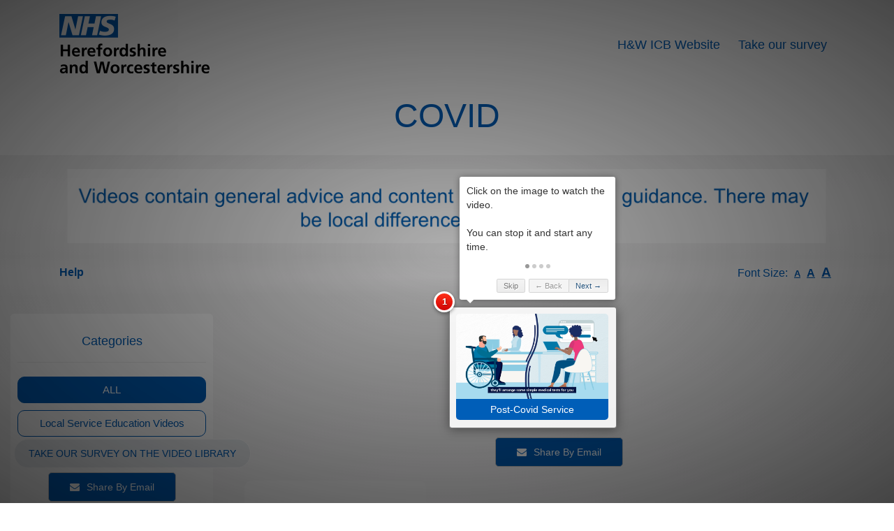

--- FILE ---
content_type: text/html; charset=UTF-8
request_url: https://videos.herefordshireandworcestershire.icb.nhs.uk/coronavirus
body_size: 8733
content:
<!DOCTYPE html>
<html>
<head>
    <meta charset="UTF-8"/>
    <meta http-equiv="x-ua-compatible" content="ie=edge"/>
    <meta name="viewport" content="width=device-width, initial-scale=1.0"/>
    <meta name="description" content="">
    <meta name="keywords" content="">
    <meta name="author" content="H&amp;H Design and Development">
    <meta property="og:url" content="http://videos.herefordshireandworcestershire.icb.nhs.uk/coronavirus"/>
    <meta property="og:type" content="website">
    <meta property="og:title" content="Herefordshire and Worcestershire - Covid">
    <meta property="og:description" content="">
    <meta property="og:image"
          content="http://videos.herefordshireandworcestershire.icb.nhs.uk/cache/b/8/7/6/c/b876c938490fcb8fb0c3912890b3b789df75d0de.png">
    <title>Herefordshire and Worcestershire - Covid</title>
                <link rel="stylesheet" href="https://assets.healthandcarevideos.com/build/app.0e8a655c.css">
    
    <link rel="stylesheet" href="https://assets.healthandcarevideos.com/build/public.f2cf9b69.css">
    <link href="https://stackpath.bootstrapcdn.com/font-awesome/4.7.0/css/font-awesome.min.css" rel="stylesheet"
          integrity="sha384-wvfXpqpZZVQGK6TAh5PVlGOfQNHSoD2xbE+QkPxCAFlNEevoEH3Sl0sibVcOQVnN" crossorigin="anonymous">
    <link href="//cdn.quilljs.com/1.3.1/quill.bubble.css" rel="stylesheet">
    <link href="https://cdn.quilljs.com/1.3.1/quill.snow.css" rel="stylesheet">
    <link href="https://cdnjs.cloudflare.com/ajax/libs/ekko-lightbox/5.3.0/ekko-lightbox.css" rel="stylesheet">
    <style>

    
    button#ccc-icon.ccc-icon--light{
        fill: #005EB8;
    }
    #ccc .ccc-content--light h2#ccc-title{
        color: #005EB8;
    }

    #intro.override-header, #intro.override-header .top-bar,  #intro.override-header .navbar-collapse, .override-header.top-bar.slidedown {
        background-color: #FFFFFF;
        background-image: none;
    }

    .override-header.top-bar.slidedown{
        border-bottom: 1px solid #005EB8;
    }

    #intro.override-header h1, #intro.override-header p, .override-header.top-bar.slidedown .nav li a,.override-header.top-bar.slidedown .nav li a.active, #intro.override-header header .nav li a, #intro.override-header header .nav li:first-child a.active, #intro.override-header .top-bar .nav li a, #intro.override-header .top-bar .nav li:first-child a.active {
        color: #005EB8;
        text-shadow: none;
    }

    #intro.override-header .navbar-default .navbar-toggle{
        border-color: #005EB8;
    }

    #intro.override-header .navbar-default .navbar-toggle .icon-bar{
        background-color: #005EB8;
    }

    #intro.override-header .navbar-default li{
        border-color: #005EB8;
    }

    #intro .navbar-default li{
        border-color: white;
    }

    #loader, #loader:after, #loader:before {
        border-top-color: #005EB8;
    }
    a {
        color: #005EB8;
    }
    *::-moz-selection {
        background: none repeat scroll 0 0 #005EB8;
    }
    ::selection {
        background: #005EB8;
    }

    .overlay-gradient, .modal-content .modal-header{
                    /* IE9 SVG, needs conditional override of 'filter' to 'none' */
            background: url([data-uri]);
            background: -moz-linear-gradient(-45deg, #005EB8 0%, rgba(248,248,156,0.95) 100%);
            /* FF3.6+ */
            background: -webkit-gradient(linear, left top, right bottom, color-stop(0%,#005EB8), color-stop(100%,#005EB8));
            /* Chrome,Safari4+ */
            background: -webkit-linear-gradient(-45deg, #005EB8 0%,#005EB8 100%);
            /* Chrome10+,Safari5.1+ */
            background: -o-linear-gradient(-45deg, #005EB8 0%,#005EB8 100%);
            /* Opera 11.10+ */
            background: -ms-linear-gradient(-45deg, #005EB8 0%,#005EB8 100%);
            /* IE10+ */
            background: linear-gradient(135deg, #005EB8 0%,#005EB8 100%);
            /* W3C */
            filter: progid:DXImageTransform.Microsoft.gradient( startColorstr='#f27bb28a', endColorstr='#f2f8f89c',GradientType=1 );
            }

    .nav-pills>li.active>a, .nav-pills>li.active>a:focus, .nav-pills>li.active>a:hover{
        background-color: #005EB8;
    }

    .gradient-btn{
        background-color: #005EB8;
        border-color: #005EB8;
    }

    .gradient-btn.invert{
        background-color: white;
    }

    .gradient-btn.invert h4{
        color: #005EB8;
    }

    .gradient-btn.invert:hover h4, .gradient-btn.invert.selected h4{
        color: white;
    }

    .gradient-btn.invert:hover, .gradient-btn.invert.selected{
        background-color: #005EB8;
    }

    .slidedown.slidedown-primary-bg-color{
        background: #005EB8 !important;
    }

    .primary-bg-color {
        background: #005EB8 !important;
    }

    .primary-bg-color-border{
        border: 1px solid #005EB8;
    }

    .gradient-btn:hover h4{
        color: #005EB8;
    }

    .owl-theme .owl-controls .owl-buttons div {
        color: #005EB8;
        border: 1px solid #005EB8;
    }

    .owl-theme .owl-controls.clickable .owl-buttons div:hover {
        background: #005EB8;
    }

    .owl-theme .owl-controls .owl-page.active span,
    .owl-theme .owl-controls.clickable .owl-page:hover span {
        background: #005EB8;
    }

    .navbar-default .navbar-toggle:hover .icon-bar, .navbar-default .navbar-toggle:focus .icon-bar {
        background: #005EB8;;
    }

    .top-bar.slidedown {
                    background: #005EB8;
            }

    .nav li a:hover, .nav li:first-child a.active:hover {
        color: #005EB8 !important;
    }

    .policies-prompt {
        color: #005EB8 !important;
        border: 1px solid #005EB8 !important;
        border-radius: 5px;
    }

    .nav .download-btn a {
        background: #fff;
        color: #005EB8;;
        text-shadow: inherit;
        border-radius: 5px;
    }

    .nav .download-btn a:hover {
        background: #005EB8;
        color: #fff;
    }

    .arrow-left, .arrow-right {
        color: #005EB8;
    }

    .arrow-left:hover, .arrow-right:hover {
        background: #005EB8;
    }

    .icon-wrap .icon {
        color: #005EB8;
        border: 1px solid #005EB8;
    }

    .icon-wrap:hover .icon {
        background: #005EB8;
        color: #fff;
    }

    .feature-block i {
        border: 1px solid #005EB8;
        color: #005EB8;
    }

    .feature-block:hover i {
        background: #005EB8;
    }

    .feature-block h3 {
        color: #005EB8;
    }

    .feature .heading:after {
        background: #005EB8;
    }

    .dw-btns a:hover {
        background: #fff;
        border-color: #005EB8;
        color: #005EB8;
    }

    .gallery a {
        background: #005EB8;
    }

    .testis img {
        border: 3px solid #005EB8;
    }

    /* Pricing Tables */
    .plan {
        border: 1px solid #005EB8;
    }

    .plan li.plan-name {
        color: #005EB8;
    }

    .plan li.plan-action .btn-sign {
        background: #005EB8;
        border: 1px solid #005EB8;
    }

    .plan li.plan-action .btn-sign:hover {
        color: #005EB8;
        border: 1px solid #005EB8;
        background: #fff;
    }

    .newsletter .submit {
        background: #005EB8;
        border: 1px solid #005EB8;
    }

    .newsletter .submit:hover {
        color: #005EB8;
    }

    .contact input:focus, textarea:focus, input[type=text]:focus {
        border-color: #005EB8;
    }

    .contact .submit, .submit, .submit[disabled]:hover {
        border-color: #005EB8;
        background: #005EB8;
        border: 1px solid #cacaca;
        border-radius: 5px;
    }

    .submit[disabled]{
        opacity: 0.6;
    }

    .contact .submit:hover, .submit:hover {
        background: #fff;
        color: #005EB8;
    }

    .fast-contact a:hover {
        color: #005EB8;
    }

    .socials li {
        display: inline-block;
        margin-right: 5px;
    }

    .socials a {
        background: #005EB8;
        border: 1px solid #005EB8;
    }

    .socials a:hover {
        background: #fff;
        color: #005EB8;;
    }

    .scrollup, .survey-btn {
        background: #ebeef1;
        border: 1px solid white;
        color: #005EB8;
    }

    .scrollup:hover, .survey-btn:hover {
        background: #005EB8;
        border: 1px solid #005EB8;
        color: white;
    }

    /* Special Media Queries */
    @media (max-width: 991px) {

        .top-bar {
            background: #005EB8;;
        }

        .navbar-collapse {
            background: #005EB8;;
        }

        .nav .download-btn a:hover, .nav .download-btn a.active {
            color: #005EB8;
        }
    }

    h1,h2,h3,h4,h5,h6{
        color: #005EB8;
    }

    .color-text-container{
        background-color: #005EB8;
        border-radius: 10px;
        padding: 20px;
        color: white;
    }
    .color-text-container p {
        color: white;
    }

    .bg-color1-opacity {
        background: #005EB8;
        opacity: 0.1;
        position: absolute;
        top: 0;
        bottom: 0;
    }
</style>    <link rel="icon" type="image/x-icon" href="https://assets.healthandcarevideos.com/cache/favicon/placeholder.png"/>

    <style type="text/css">
            </style>
</head>
<body data-spy="scroll"
      data-ga-page='{"page_location":"/coronavirus"}'
      data-ga-dimension='{"index":"account", "value":"Herefordshire and Worcestershire"}'>
<!-- Google Tag Manager (noscript) -->
<noscript><iframe src="https://www.googletagmanager.com/ns.html?id=GTM-MZ7NX62"
                  height="0" width="0" style="display:none;visibility:hidden"></iframe></noscript>
<!-- End Google Tag Manager (noscript) -->
<div data-ga-dimension='{"index":"web", "value":"Yes"}'>
            <div data-ga-dimension='{"index":"account_type", "value":"Worcester Secondary"}'></div>
                    <div data-ga-dimension='{"index":"core_account_type", "value":"Secondary Care"}'></div>
                        <!-- Preloader -->
<div id="loader-wrapper">
    <div id="loader"></div>
</div>
<!-- Preloader End -->

<!-- Header -->
<header class="">
    <!-- Intro -->
    <div id="intro" class="override-header" data-scroll-index="0">
        <!-- Top Bar -->
        <div class="top-bar ">
            <div class="container">
                <div class="row">
                    <div class="col-md-12">
                        <!-- Logo -->
                        <div class="logo">
                                                                                                                                                                                                                                            <a href="/" title="" class="mgn-rt-10 "><img
                                            src="https://assets.healthandcarevideos.com/cache/logo/85ee4c35b86465aae4f5bfcf1d292ae320.png" alt="site-logo"/></a>
                                                                                </div>
                        <!-- Logo End -->
                        <!-- Menu -->
                        <div class="nav">
                            <nav class="navbar navbar-default" role="navigation">
                                <!-- Mobile Button -->
                                <button type="button" class="navbar-toggle" data-toggle="collapse"
                                        data-target=".navbar-ex1-collapse">
                                    <span class="sr-only">Toggle navigation</span>
                                    <span class="icon-bar"></span>
                                    <span class="icon-bar"></span>
                                    <span class="icon-bar"></span>
                                </button>
                                <!-- Mobile Button End -->
                                <ul class="collapse navbar-collapse navbar-ex1-collapse">
                                                                                                                                                                                                                                                <li ><a href="https://herefordshireandworcestershire.icb.nhs.uk/" title="" >H&amp;W ICB Website</a></li>
                                                                                            <li ><a href="https://survey.healthandcarevideos.com/index.php/843514?lang=en" title="" target="_blank">Take our survey</a></li>
                                                                                                                                                        </ul>
                            </nav>
                        </div>
                        <!-- Menu End -->
                    </div>
                </div>
            </div>
            <!-- .container End -->
        </div>
                                        <div class="container">
            <div class="row">
                <div class="col-md-12">
                    <!-- Intro Heading -->
                    <div class="headline no-after">
                        <h1 class="wow fadeInDown">Covid</h1>
                    </div>
                    <!-- Phone Carousel End -->
                </div>
            </div>
            <!-- .row End -->
        </div><!-- .container End -->
    
                <!-- .row End -->
                    <div class="overlay-silver ">
                <div class="container">
                    <a href="" target="_blank"><img src="https://assets.healthandcarevideos.com/cache/adverts/1798da0b96e9c594b275dc68628da014.png" style="max-width: 100%" class="mgn-top-20 mgn-bot-20"></a>
                </div>
            </div>
                            <div class="overlay-silver mgn-top-0">
            <div class="container pad-top-10">
                <div class="row">
                    <div class="col-xs-6">
                                                    <p class="text-left">
                                <a href="#" class="start-demo cursor-pointer"
                                                                           data-auto-start="1"
                                                                                                          ><strong>Help</strong></a>
                            </p>
                                            </div>
                    <div class="col-xs-6">
                        <p class="float-right font-re-sizer"
                           >Font Size:
                            <a href="#"><span style="font-size: 13px; text-decoration: underline; cursor: pointer;" data-font-size="NORMAL" class="font-size mgn-left-5 mgn-rt-5"><strong>A</strong></span></a>
                            <a href="#"><span style="font-size: 16px; text-decoration: underline; cursor: pointer;" data-font-size="MEDIUM" class="font-size mgn-rt-5"><strong>A</strong></span></a>
                            <a href="#"><span style="font-size: 19px; text-decoration: underline; cursor: pointer;" data-font-size="LARGE" class="font-size mgn-rt-5"><strong>A</strong></span></a>
                        </p>
                        <div class="clear"></div>
                    </div>
                </div>
            </div>
        </div>
    </div>
    <!-- Intro End -->
</header>
<!-- Header -->
            <section class="overlay-silver mgn-top-0 pad-top-20 pad-bot-20">
                    <div data-ga-dimension='{"index":"page", "value":"Coronavirus"}'></div>
                                            <div data-ga-dimension='{"index":"tag", "value":"Local Service Education Videos - Covid"}'></div>
                            <div id="tag-page" class="row" data-domain="coronavirus">
            <div class="col-md-3">
                <div class="white-container pad-10 pad-top-20 pad-bot-20 mgn-top-5 mgn-bot-20"
                     data-intro='Use these boxes to choose the focus your searching.<br><br>Try it out – it’s really helps.'>
                    <h4 class="center">Categories</h4>
                    <hr>
                    <div class="row">
                        <div class="col-md-12 tag-show-all gradient-btn invert selected center tag-toggle mgn-bot-10">
                            <h4>
                                ALL</h4></div>
                                                    <div data-tag-id="74585"
                                 class="col-md-12 gradient-btn invert center tag-toggle mgn-bot-10">
                                <h4>Local Service Education Videos</h4></div>
                                            </div>
                    <hr>
                    <div class="row">
                        <div class="col-md-12 center">
                            <!-- Contact -->
<a href="mailto:?subject=Herefordshire and Worcestershire&amp;body=http://videos.herefordshireandworcestershire.icb.nhs.uk"
   title="Share by Email">
    <button class="submit"><i class="fa fa-envelope mgn-rt-10"></i>Share By Email</button>
</a>
                        </div>
                    </div>
                </div>
            </div>

            <div class="
                                            col-md-9
                                            ">
                <div id="gallery" class="position-relative pad-left-10 pad-rt-10" data-logo-url="https://assets.healthandcarevideos.com/cache/logo/30ee4c35b86465aae4f5bfcf1d292ae320.png">
        <div class="row shuffle-container" data-id-category="">
                                                <div class="thmb-nail col-lg-3 col-md-4 col-sm-6 col-md-push-4"
                     data-groups='["tag-74585"]'
                     data-step="1" data-intro='Click on the image to watch the video.<br><br>You can stop it and start any time.'                    >
                    <div class="thmb-nail-container mgn-top-5 mgn-bot-5"
                         data-ga-dimension='{"index":"video", "value":"Post-Covid Service"}'>
                        <a href="https://www.youtube.com/embed/BbWBSuwU4Vk" data-toggle="lightbox"
                           data-video-uri="/coronavirus?videoId=4611"
                           data-gallery="example-gallery" data-type="youtube"
                                                      data-ga-event='{"eventCategory":"Link","eventAction":"click","eventLabel":"Post\u002DCovid\u0020Service","eventValue":"Post-Covid Service"}'>
                                                            <img src="https://assets.healthandcarevideos.com/cache/video_thumbnail/01b7d630a9ae6233d6578e8c52a04c94.png"
                                     class="full-width img-fluid" alt="Post-Covid Service Thumbnail">
                                                    </a>
                        <div class="thumbnail-footer primary-bg-color pad-5 white center">
                            <div class="thumbnail-footer-label">Post-Covid Service</div>
                        </div>
                    </div>
                </div>
                            <div class="col-md-1 col-lg-1 col-sm-1 my-sizer-element"></div>
    </div>
</div>

                                    <div class="mgn-bot-20 center mgn-top-20">
                        <!-- Contact -->
<a href="mailto:?subject=Herefordshire and Worcestershire&amp;body=http://videos.herefordshireandworcestershire.icb.nhs.uk"
   title="Share by Email">
    <button class="submit"><i class="fa fa-envelope mgn-rt-10"></i>Share By Email</button>
</a>
                    </div>
                            </div>

                            <div id="resources" class="col-md-3"
                     data-intro='Over here are additional resources to help you, such as PDF documents or links to other sites.'>
                    <div class="row">
                                                    <div class="col-md-12 resource-box-container mgn-bot-20" data-tag-id="78044">
                                <div class="resource-box">
                                                                                                            <h3 class="center mgn-bot-20">Take our survey</h3>
                                                                            <p><strong style="color: rgb(34, 34, 34);">Herefordshire &amp; Worcestershire Video Library Survey</strong></p><p><span style="color: rgb(34, 34, 34);">Tell us your thoughts on the video library - </span><a href="https://survey.healthandcarevideos.com/index.php/843514?lang=en" target="_blank" style="background-color: rgb(255, 255, 255);">click here to take the survey</a></p>
                                                                                                        </div>
                            </div>
                                            </div>
                </div>
            
                        <div class="clearfix"></div>
        </div>
    </section>
    <section>
        <div class="row">
            <div class="col-md-6 col-md-push-3"
                 data-intro="And lastly, please tell us how we have helped you.<br><br>It’s a really short survey and we make changes on the feedback we receive.<br><br>Don't forget to hit the 'Submit' button once you are done.<br><br>Thank you.">
                <iframe class="survey" id="enid" title="My Survey"
                        src="https://survey.healthandcarevideos.com/index.php/843514?lang=en"></iframe>
            </div>
        </div>
    </section>
    <!-- Contact End -->
    <!-- Footer -->
<footer>
                        <div class="overlay-silver mgn-top-0">
                <div class="container">
                    <a href="" target="_blank"><img src="https://assets.healthandcarevideos.com/cache/adverts/36677ac733c0f5fdff8886c064754b15.png" style="max-width: 100%" class="mgn-top-20 mgn-bot-20"></a>
                </div>
            </div>
                                        <a class="survey-btn" href="https://survey.healthandcarevideos.com/index.php/843514?lang=en" title="Take our survey on the video library" target="_blank">Take our survey on the video library</a>
                <div class="row">
        <div class="col-md-12">
            <!-- ScrollToTop -->
            <a class="scrollup has-survey" href="#" title=""><i class="fa fa-angle-up"></i></a>
            <!-- ScrollToTop End -->
            <img src="/images/logos/hcv_partnership.jpg" class="pad-10 pad-top-20"/>
            <div class="center pad-10">
                                    <a href="/login" class="pad-rt-10">Login</a>
                                <a href="/privacypolicy" target="_blank" class="pad-rt-10">Privacy Notice</a>
                <a href="/termsandconditions" target="_blank" class="pad-rt-10">Terms & Conditions</a>
            </div>
            <div class="disclaimer mgn-top-5">
                                    <p>Our aim is to help people to manage their health and wellbeing, alongside the care provided by healthcare professionals.</p>
                    <p>The information we provide is as accurate and as comprehensive as possible but it is only general advice and should not be used as a substitute for the individual advice you might receive from consulting your own doctor.</p>
                    <p>Our videos have been written by medical scriptwriters, and reviewed by healthcare professionals. The videos are reviewed regularly to ensure that they provide up-to-date information but you should note the limitations on our liability, as well as our other terms for the use of our site in our full terms and conditions.</p>
                    <p>There may be occasions where the video content is provided by other parties such as your healthcare provider, charities and other health service providers etc.  We cannot be responsible for the content which they supply.  For more information please read our full terms and conditions.</p>
                    <p>If you have any questions about your own health or the information contained within the videos, please speak to a healthcare professional.</p>
                    <p>All Rights Reserved. Copyright © 2026 Health and Care Innovations Limited</p>
                    <p>Not to be reproduced in whole or in part without the express permission of the copyright holder.</p>
                    <p>This site is protected by reCAPTCHA and the <a href="https://policies.google.com/privacy" target="_blank">Google Privacy Policy</a> and <a href="https://policies.google.com/terms">Terms of Service</a> applied.</p>
                    <p>Health and Care Videos is a trading name of Health and Care Innovations Limited.</p>
                    <p><a class="font-13" href="https://www.hci.digital" target="_blank">www.hci.digital</a></p>
                            </div>
        </div>
    </div>
    <!-- .row End -->
</footer>
<!-- Footer -->                <script src="https://assets.healthandcarevideos.com/build/runtime.3d48bf66.js"></script><script src="https://assets.healthandcarevideos.com/build/1.e4239ec4.js"></script><script src="https://assets.healthandcarevideos.com/build/0.44097aaa.js"></script><script src="https://assets.healthandcarevideos.com/build/app.523de4ec.js"></script>
    
    <script src="https://assets.healthandcarevideos.com/build/public.50741697.js"></script>
    <script data-ad-client="ca-pub-8743078948987117" async
            src="https://pagead2.googlesyndication.com/pagead/js/adsbygoogle.js"></script>
    <script src="https://cdn.quilljs.com/1.3.1/quill.js"></script>
    <script src="https://cdnjs.cloudflare.com/ajax/libs/ekko-lightbox/5.3.0/ekko-lightbox.min.js"></script>
    <script type="text/javascript" defer="defer" src="https://extend.vimeocdn.com/ga/36396811.js"></script>
    <script src="https://www.google.com/recaptcha/api.js?render=6Ldk3M4UAAAAAJv4DSCOC3FRxz1x8_S0Zq4Wlim1"></script>
    <script src="https://cc.cdn.civiccomputing.com/9/cookieControl-9.3.1.min.js"></script>
    <script async src="https://www.googletagmanager.com/gtag/js?id=G-YX4908VXDC"></script>
    <script type="text/javascript" defer="defer" src="https://extend.vimeocdn.com/ga/36396811.js"></script>
        <script type="application/javascript">
            window.trackAnaltyics = false;
            window.ipTrackingState = undefined;
            function loadGoogleAnalytics(ipTracking){
                                            if (window.ipTrackingState !== ipTracking) {
                            window.trackAnaltyics = true;
                            window.ipTrackingState = ipTracking;
                            window.dataLayer = window.dataLayer || [];
                            function gtag(){dataLayer.push(arguments);}
                            gtag('js', new Date());

                            var config = { 'send_page_view' : false };
                            if (!ipTracking){
                                config.anonymize_ip = true;
                            }
                            console.log(config);

                            gtag('config', 'G-YX4908VXDC', config );

                            (function(w,d,s,l,i){w[l]=w[l]||[];w[l].push({'gtm.start':
                                    new Date().getTime(),event:'gtm.js'});var f=d.getElementsByTagName(s)[0],
                                j=d.createElement(s),dl=l!='dataLayer'?'&l='+l:'';j.async=true;j.src=
                                'https://www.googletagmanager.com/gtm.js?id='+i+dl;f.parentNode.insertBefore(j,f);
                            })(window,document,'script','dataLayer','GTM-MZ7NX62');

                        $('[data-ga-page]').each(function () {
                            var data = JSON.parse($(this).attr('data-ga-page'));
                            $('[data-ga-dimension]').each(function () {
                                var dimension = JSON.parse($(this).attr('data-ga-dimension'));
                                data[dimension.index] = dimension.value;
                            });
                            gtag('event', 'page_view', data);
                            console.log(data);
                        });

                        $('[data-ga-event]').click(function () {
                            var event = JSON.parse($(this).attr('data-ga-event'));
                            var eventData = {
                                'event_category': event.eventCategory,
                                'event_label': event.eventLabel,
                                'value': event.eventLabel
                            };
                            gtag('event', event.eventAction, eventData);
                            console.log(eventData);
                        });
                    }

                            }

                            var config = {
                    apiKey: '964bcbbedc4884565f5432791f307f7e41b3d9f4',
                    product: 'PRO_MULTISITE',
                    theme: "LIGHT",
                    position: "LEFT",
                    setInnerHTML: true,
                    branding: {
                        fontFamily: 'arial, sans-serif',
                        toggleColor: '#FFF',
                        toggleBackground: '#005EB8',
                        acceptText: '#FFF',
                        acceptBackground: '#005EB8',
                        rejectText: '#920303',
                        rejectBackground: '#FFF',
                        removeAbout: true,
                    },
                    statement: {
                        description: 'For more detailed information about the cookies we use, please see our',
                        name: 'Privacy Notice',
                        url: '/privacypolicy',
                        updated: '01/08/2020'
                    },
                    text: {
                        title: 'Library Cookies Content',
                        intro: '<h3>Our use of cookies</h3>' +
                            '<p>This website uses cookies.</p>' +
                            '<p>We use cookies to personalise content, to provide social media features and to analyse our traffic. Some of the cookies that we use on our site are essential for it to function. We\'d also like to set analytics and functional cookies to help us improve it. Please select \'I Accept\' to enable these.</p>' +
                            '<p>We\'ll only set optional cookies if you enable them through this tool. Using this tool sets a cookie on your device to remember your preferences.</p>' +
                            '<p>To continue, you must agree to the <a href="/termsandconditions" target="_blank">Terms and Conditions.<span class="ccc-svg-element"><span class="ccc-sr-only ">(Opens in a new window)</span><svg xmlns="http://www.w3.org/2000/svg" data-icon="external-link" viewBox="0 0 32 40" x="0px" y="0px" aria-hidden="true"><title>External Link Icon</title><path d="M32 0l-8 1 2.438 2.438-9.5 9.5-1.063 1.063 2.125 2.125 1.063-1.063 9.5-9.5 2.438 2.438 1-8zm-30 3c-.483 0-1.047.172-1.438.563-.391.391-.563.954-.563 1.438v25c0 .483.172 1.047.563 1.438.391.391.954.563 1.438.563h25c.483 0 1.047-.172 1.438-.563.391-.391.563-.954.563-1.438v-15h-3v14h-23v-23h15v-3h-16z"></path></svg></span></p>',
                        necessaryDescription: '<p>Necessary cookies help make a website usable by enabling basic functions like page navigation and access to secure areas of the website. The website cannot function properly without these cookies.</p>'
                    },
                    optionalCookies: [
                        {
                            name: 'analytics',
                            label: 'Marketing and Analytics',
                            description: '<p>Marketing cookies are used to track visitors across websites. The intention is to display ads that are relevant and engaging for the individual user and thereby more valuable for publishers and third party advertisers.</p>' +
                                '<p>Statistic cookies help website owners to understand how visitors interact with websites by collecting and reporting information anonymously.</p>' +
                                '<p>We\'d like to set analytical cookies to help us to improve our website by collecting and reporting information on how you use the website. You can enable these by clicking the toggle above to \'Yes\' or clicking \'I Accept\' at the top.</p>',
                            cookies: ['_ga', '_gid', '_gat', '__utma', '__utmt', '__utmb', '__utmc', '__utmz', '__utmv'],
                            vendors: [{
                                name: "Google",
                                url: "https://policies.google.com/technologies/types?hl=en-US",
                                description: "Google Analytics"
                            }],
                            onAccept: function () {
                                loadGoogleAnalytics(true);
                            },
                            onRevoke: function () {
                                loadGoogleAnalytics(false);
                            }
                        },
                    ],
                    onLoad: function() {
                        if (CookieControl.getCategoryConsent(0)) {
                            loadGoogleAnalytics(true);
                        } else {
                            loadGoogleAnalytics(false);
                        }
                    }
                };
                CookieControl.load(config);
            

        </script>

</body>
</html>


--- FILE ---
content_type: text/html; charset=utf-8
request_url: https://survey.healthandcarevideos.com/index.php/843514?lang=en
body_size: 6532
content:

<!DOCTYPE html>
<html lang="en" dir="ltr" class="en dir-ltr  no-js " >
            
    



<head>
    <meta http-equiv="content-type" content="text/html; charset=UTF-8" />
    <meta http-equiv="X-UA-Compatible" content="IE=edge" />
    <meta name="viewport" content="width=device-width, initial-scale=1.0" />
    <meta name="generator" content="LimeSurvey http://www.limesurvey.org" />

        

    <link rel="stylesheet" type="text/css" href="/tmp/assets/dbda592c/noto.css" />
<link rel="stylesheet" type="text/css" href="/tmp/assets/49daf4fd/css/font-awesome.min.css" />
<link rel="stylesheet" type="text/css" href="/tmp/assets/fe3145e4/remixicon.css" />
<link rel="stylesheet" type="text/css" href="/tmp/assets/b6532552/survey.css" />
<link rel="stylesheet" type="text/css" href="/tmp/assets/6be1c485/build/embeddables.min.css" />
<link rel="stylesheet" type="text/css" href="/tmp/assets/2964d675/template-core.css" />
<link rel="stylesheet" type="text/css" href="/tmp/assets/2964d675/awesome-bootstrap-checkbox/awesome-bootstrap-checkbox.css" />
<link rel="stylesheet" type="text/css" href="/tmp/assets/da34589e/css/bootstrap_5.min.css" />
<link rel="stylesheet" type="text/css" href="/tmp/assets/35341063/css/base.css" />
<link rel="stylesheet" type="text/css" href="/tmp/assets/35341063/css/noTablesOnMobile.css" />
<link rel="stylesheet" type="text/css" href="/tmp/assets/35341063/css/ajaxify.css" />
<link rel="stylesheet" type="text/css" href="/tmp/assets/862b0b27/css/animate.css" />
<link rel="stylesheet" type="text/css" href="/tmp/assets/862b0b27/css/variations/sea_green.css" />
<link rel="stylesheet" type="text/css" href="/tmp/assets/862b0b27/css/theme.css" />
<link rel="stylesheet" type="text/css" href="/tmp/assets/862b0b27/css/custom.css" />
<script type='text/javascript'>window.debugState = {frontend : (0 === 1), backend : (0 === 1)};</script><script type="text/javascript" src="/tmp/assets/61dd1cab/jquery.min.js" class="headScriptTag"></script>
<script type="text/javascript" src="/tmp/assets/a5ea55a9/jquery-migrate.min.js" class="headScriptTag"></script>
<script type="text/javascript" src="/tmp/assets/752a566f/moment-with-locales.min.js" class="headScriptTag"></script>
<script type="text/javascript" src="/tmp/assets/1cba43f1/em_javascript.js" class="headScriptTag"></script>
<script type="text/javascript" src="/tmp/assets/eb90c2a3/build/lslog.js" class="headScriptTag"></script>
<script type="text/javascript" src="/tmp/assets/95fdfc89/pjax.js" class="headScriptTag"></script>
<script type="text/javascript" src="/tmp/assets/b6532552/survey.js" class="headScriptTag"></script>
<script type="text/javascript" src="/tmp/assets/2964d675/template-core.js" class="headScriptTag"></script>
<script type="text/javascript" src="/tmp/assets/da34589e/js/bootstrap_5.min.js" class="headScriptTag"></script>
<script type="text/javascript" src="/tmp/assets/35341063/scripts/theme.js" class="headScriptTag"></script>
<script type="text/javascript" src="/tmp/assets/35341063/scripts/ajaxify.js" class="headScriptTag"></script>
<script type="text/javascript" src="/tmp/assets/35341063/scripts/custom.js" class="headScriptTag"></script>
<script type="text/javascript" src="/tmp/assets/7b2498fc/survey_runtime.js" class="headScriptTag"></script>
<script type="text/javascript">
/*<![CDATA[*/
LSvar={"bFixNumAuto":1,"bNumRealValue":0,"sLEMradix":".","lang":{"confirm":{"confirm_cancel":"Cancel","confirm_ok":"OK"}},"showpopup":1,"startPopups":{},"debugMode":0};
LSvar= LSvar || {};
LSvar.bFixNumAuto = 1;
LSvar.bNumRealValue = 0;
/*]]>*/
</script>
<title>
        Herefordshire and Worcestershire Video Library Survey
    </title>
            <link rel="shortcut icon" href="/tmp/assets/4efa59fd/favicon.ico" />
        <script type="text/javascript">
        if(window.basicThemeScripts === undefined){ 
            window.basicThemeScripts = new ThemeScripts(); 
        } 
    </script>
        
            
        
        

<style>
    
            body .top-container {
            margin-top: 70px;
        }
    
    body {
         padding-bottom: 10px;
         /*padding-top: 60px;!* now is redefine in JS to fit any title length *!*/
         background-color:#ffffff ;
         color: #444444;
    }

    .navbar-default .navbar-nav > li > a:hover {
        color: #444444;
    }


    .question-container {
      background-color: #ffffff;

              border:  1px solid #e6e6e6;
      
              box-shadow: 0 1px 2px rgba(0,0,0,.2);
          }

        .checkbox-item input[type="checkbox"]:checked + label::after, .checkbox-item input[type="radio"]:checked + label::after {
        content: "\f00c";
    }

    
                            
        .checkbox-item input[type="checkbox"]:checked + label::after{
            animation-name: rubberBand;
            animation-duration: 500ms;
            animation-fill-mode: both;
            animation-iteration-count: 1;
            display: inline-block;
            -webkit-transform: none;
            -ms-transform: none;
            -o-transform: none;
            transform: none;
        }
        .checkbox-item input[type="checkbox"] + label::after{
            display: none;
            -webkit-transform: none;
            -ms-transform: none;
            -o-transform: none;
            transform: none;
        }
    
    
                            
        .radio-item input[type="radio"]:checked + label::after{
            animation-name: zoomIn;
            animation-duration: 500ms;
            animation-fill-mode: both;
            animation-iteration-count: 1;
            display: inline-block;
            -webkit-transform: none;
            -ms-transform: none;
            -o-transform: none;
            transform: none;
        }
        .radio-item input[type="radio"] + label::after{
            display:none;
            -webkit-transform: none;
            -ms-transform: none;
            -o-transform: none;
            transform: none;
        }
    
    
    
    
    
    
    
    
</style>





    
</head>

        <body class=" fruity vanilla font-noto lang-en  brand-logo"  >

                            <span style="display: none;" id="__emcache_debug" value="off"></span>
        
                            <div id="beginScripts" class="script-container">
                <script type="text/javascript" src="/tmp/assets/64bef6cf/decimal.js"></script>
<script type="text/javascript" src="/tmp/assets/367b3eba/decimalcustom.js"></script>
<script type="text/javascript" src="/tmp/assets/7b2498fc/nojs.js"></script>
<script type="text/javascript">
/*<![CDATA[*/
setJsVar();
$.extend(LSvar.lang,{ "yes":"Yes","no":"No" })
/*]]>*/
</script>
<script type="text/javascript" id="lemscripts">
/*<![CDATA[*/
var LEMmode='survey';
var LEMgseq='';
ExprMgr_process_relevance_and_tailoring = function(evt_type,sgqa,type){
if (typeof LEM_initialized == 'undefined') {
LEM_initialized=true;
LEMsetTabIndexes();
}
if (evt_type == 'onchange' && (typeof last_sgqa !== 'undefined' && sgqa==last_sgqa) && (typeof last_evt_type !== 'undefined' && last_evt_type == 'TAB' && type != 'checkbox')) {
  last_evt_type='onchange';
  last_sgqa=sgqa;
  return;
}
if (evt_type == 'updated'  && (typeof last_sgqa !== 'undefined' && sgqa==last_sgqa)) {
  last_evt_type='updated';
  last_sgqa=sgqa;
  return;
}
last_evt_type = evt_type;
last_sgqa=sgqa;
  relChange6873=false;
  relChange6878=false;
  relChange6883=false;
  relChange6873=false;
  relChange6878=false;
  relChange6883=false;
  relChangeG0=false;
  LEMrel6873(sgqa);
  LEMrel6873(sgqa);
  LEMrel6878(sgqa);
  LEMrel6878(sgqa);

}
function LEMrel6873(sgqa){
  var UsesVars = '  ';
  if (typeof sgqa !== 'undefined' && !LEMregexMatch('/ java' + sgqa + ' /', UsesVars) && !(relChangeG0)) {
    return;
  }

if (1)
{
  LEMval6873(sgqa);
  relChange6873=true;
  $('#relevance6873').val('1');
}
$('#relevance6873').val('1');  // always true
}

function LEMrel6878(sgqa){
  var UsesVars = '  ';
  if (typeof sgqa !== 'undefined' && !LEMregexMatch('/ java' + sgqa + ' /', UsesVars) && !(relChangeG0)) {
    return;
  }

if (1)
{
  LEMval6878(sgqa);
  relChange6878=true;
  $('#relevance6878').val('1');
}
$('#relevance6878').val('1');  // always true
}

function LEMrel6873(sgqa){
  var UsesVars = '  ';
  if (typeof sgqa !== 'undefined' && !LEMregexMatch('/ java' + sgqa + ' /', UsesVars) && !(relChangeG0)) {
    return;
  }

if (1)
{
  LEMval6873(sgqa);
  relChange6873=true;
  $('#relevance6873').val('1');
}
$('#relevance6873').val('1');  // always true
}

function LEMrel6878(sgqa){
  var UsesVars = '  ';
  if (typeof sgqa !== 'undefined' && !LEMregexMatch('/ java' + sgqa + ' /', UsesVars) && !(relChangeG0)) {
    return;
  }

if (1)
{
  LEMval6878(sgqa);
  relChange6878=true;
  $('#relevance6878').val('1');
}
$('#relevance6878').val('1');  // always true
}
function LEMval6873(sgqa){
  isValidSum6873=true;
  isValidOther6873=true;
  isValidOtherComment6873=true;

  if(((1))){
    $('#vmsg_6873_default').trigger('classChangeGood');
  }
  else {
    $('#vmsg_6873_default').trigger('classChangeError');
    isValidOther6873=false;
  }

  if(isValidSum6873){
    $('#totalvalue_6873').trigger('classChangeGood');
  }
  else {
    $('#totalvalue_6873').trigger('classChangeError');
  }
}

function LEMval6878(sgqa){
  isValidSum6878=true;
  isValidOther6878=true;
  isValidOtherComment6878=true;

  if(((1))){
    $('#vmsg_6878_default').trigger('classChangeGood');
  }
  else {
    $('#vmsg_6878_default').trigger('classChangeError');
    isValidOther6878=false;
  }

  if(isValidSum6878){
    $('#totalvalue_6878').trigger('classChangeGood');
  }
  else {
    $('#totalvalue_6878').trigger('classChangeError');
  }
}

function LEMval6873(sgqa){
  isValidSum6873=true;
  isValidOther6873=true;
  isValidOtherComment6873=true;

  if(((1))){
    $('#vmsg_6873_default').trigger('classChangeGood');
  }
  else {
    $('#vmsg_6873_default').trigger('classChangeError');
    isValidOther6873=false;
  }

  if(isValidSum6873){
    $('#totalvalue_6873').trigger('classChangeGood');
  }
  else {
    $('#totalvalue_6873').trigger('classChangeError');
  }
}

function LEMval6878(sgqa){
  isValidSum6878=true;
  isValidOther6878=true;
  isValidOtherComment6878=true;

  if(((1))){
    $('#vmsg_6878_default').trigger('classChangeGood');
  }
  else {
    $('#vmsg_6878_default').trigger('classChangeError');
    isValidOther6878=false;
  }

  if(isValidSum6878){
    $('#totalvalue_6878').trigger('classChangeGood');
  }
  else {
    $('#totalvalue_6878').trigger('classChangeError');
  }
}
var LEMalias2varName = {
};
var LEMvarNameAttr = {
};

/*]]>*/
</script>

            </div>
               

                <article>

            <div id="dynamicReloadContainer">
            
                                                    <!-- Bootstrap Navigation Bar -->
<div id="survey-nav" class="navbar navbar-light bg-light navbar-expand-md fixed-top border-bottom pt-0 pb-0">
    <div class="container-fluid">
                                    <div class="navbar-brand logo-container d-none d-md-block">
                <img class="logo img-fluid" src="/tmp/assets/ef54350c/Screenshot 2023-07-13 at 15.43.00.png" alt="Herefordshire and Worcestershire Video Library Survey" />
            </div>
                    </div>
</div>

                
                                                    
                
                <!-- Outer Frame Container -->
                                                                            <!-- outer frame container -->
<div class=" outerframe    container-md  " id="outerframeContainer"  >
        
<!-- Main Row -->
<div id="main-row"  >
    <!-- Main Col -->
    <div class="  col-centered  space-col" id="main-col" >

                                




                        

                                        


<!-- Start of the main Form-->
<form id="limesurvey" name="limesurvey" autocomplete="off" class="survey-form-container form" action="/index.php/843514" method="post">
<input type="hidden" value="VmFxdDFYYUdxM29pc3IzYTV-d25MMDNRY0JORWZnMHKYwWNYDr5kqUo_VOv0nVvVzBOvXPQfnK7TI0i1zILHVw==" name="YII_CSRF_TOKEN" />

<!-- Ajax value -->
<!-- Needs to be set by javascript! Because if JavaScript is disabled, ajaxmode will completely fail! -->



<!-- Field Names -->
<input type='hidden' name='fieldnames' value='843514X716X6873SQ001|843514X716X6873SQ002|843514X716X6873other|843514X716X6873|843514X716X6878SQ001|843514X716X6878SQ002|843514X716X6878SQ003|843514X716X6878SQ004|843514X716X6878other|843514X716X6878|843514X716X6883' id='fieldnames' />

<input id="thisstep" type="hidden" value="2" name="thisstep" /><input id="sid" type="hidden" value="843514" name="sid" /><input id="start_time" type="hidden" value="1769959553" name="start_time" /><input id="LEMpostKey" type="hidden" value="930905166" name="LEMpostKey" />

<!-- Submit button -->
<button type="submit" id="defaultbtn" value="default" name="move" class="submit d-none" style="display:none">default</button>
 <!-- main form -->

        <!-- emScriptsAndHiddenInputs updated -->
<input type='hidden' id='relevance6873' name='relevance6873' value='1'/>
<input type='hidden' id='relevance6878' name='relevance6878' value='1'/>
<input type='hidden' id='relevance6883' name='relevance6883' value='1'/>
<input type='hidden' id='relevanceG0' name='relevanceG0' value='1'/>
<input type='hidden' id='aQuestionsWithDependencies' data-qids='[]' />

        

<!-- No JavaScript alert -->
<div class=' ls-js-hidden warningjs  alert alert-danger '    data-type='checkjavascript'>
    Caution: JavaScript execution is disabled in your browser or for this website. You may not be able to answer all questions in this survey. Please, verify your browser parameters.
</div>


                    
<!-- Welcome Message -->
<div id="welcome-container" class="" >

    <!-- Survey Name -->
    <h1 class=" survey-name  text-center"  >
        Herefordshire and Worcestershire Video Library Survey
    </h1>

    <!-- Survey description -->
    <div class=" survey-description  text-info text-center" >
        
    </div>

    <!-- Welcome text -->
    <div class=" survey-welcome  h5 text-primary" >
        
    </div>

    <!-- Question count -->
    <div class=" number-of-questions   text-muted" >
        <div class=' question-count-text ' >

                                </div>
  </div>
</div>

    
    
<!-- Privacy message -->

<div class=" privacy  row" >
    <div class="   col-12 col-centered" >
                                                                                        </div>
</div>



                
<!-- START OF GROUP: Tell us your thoughts on the video library   -->
<div id='group-0' class=" group-outer-container  space-col" >

        
<div class=" group-container  space-col" >

        
<!-- Group Name -->
    <div class=" group-title   text-center h3 space-col" >
        Tell us your thoughts on the video library
    </div>


        
            <!-- Group description -->
        <div class=" group-description  row well space-col" >
            Use the survey below to tell us what you think of the video library and the videos.
        </div>
    

    
    <!-- PRESENT THE QUESTIONS -->
             <!-- Question 6873  -->
<div  id="question6873" class="row multiple-opt   question-container  " >
    


    <!-- Question A -->

        
<!-- Question text -->
<div class=" question-title-container   col-12 "  >
    


<div class=" question-text " >
    <div id="ls-question-text-843514X716X6873" class=" ls-label-question " >
        Thinking about your experience of this video(s), tick all that apply
    </div>
</div>

</div>


                
<!-- Survey question help -->
<div class=" question-help-container   text-info col-12 " >
                
    </div>

    
        
<!-- LimeSurvey valid message and help -->
<div class=" question-valid-container   text-info col-12" >
    <div class="ls-questionhelp " role="alert"  id="vmsg_6873"  >
    <div id='vmsg_6873_default' class='ls-question-message ls-em-tip em_default'>
   Select all that apply
</div>

</div>
           </div>


        
<!-- Answer -->
<div class=" answer-container    col-12" >
        <!-- Multiple Choice -->

<!-- answer -->

<input type="hidden" name="MULTI843514X716X6873" value="3" />
<div class="ls-answers checkbox-list answers-list  row" role="group" aria-labelledby="ls-question-text-843514X716X6873">
    <ul class="list-unstyled col-12 col-md-12">
                    
                        <!-- Row 1 -->
            <!-- answer_row -->
<li id='javatbd843514X716X6873SQ001' class='question-item answer-item checkbox-item mb-1 '>
    <div class="row">
        <div class="col-auto">
            <input
                type="checkbox"
                name="843514X716X6873SQ001"
                id="answer843514X716X6873SQ001"
                
                value="Y"
            />
            <label for="answer843514X716X6873SQ001" class="checkbox-label control-label">I was able to find what I was looking for</label>
            <input
                type="hidden"
                name="java843514X716X6873SQ001"
                id="java843514X716X6873SQ001"
                value=""
            />
        </div>
    </div>
</li>
<!-- end of answer_row -->

                    
                        <!-- Row 2 -->
            <!-- answer_row -->
<li id='javatbd843514X716X6873SQ002' class='question-item answer-item checkbox-item mb-1 '>
    <div class="row">
        <div class="col-auto">
            <input
                type="checkbox"
                name="843514X716X6873SQ002"
                id="answer843514X716X6873SQ002"
                
                value="Y"
            />
            <label for="answer843514X716X6873SQ002" class="checkbox-label control-label">I would recommend this library to my friend / family or someone in a similar situation or with a similar condition</label>
            <input
                type="hidden"
                name="java843514X716X6873SQ002"
                id="java843514X716X6873SQ002"
                value=""
            />
        </div>
    </div>
</li>
<!-- end of answer_row -->

                    
                        <!-- Row 3 -->
            
<!-- answer_row_other -->
<li id='javatbd843514X716X6873other' class='question-item answer-item checkbox-text-item mb-1 '>
    <div class="row">
        <div class="col-auto">
            <!-- Checkbox + label -->
            <div class="checkbox-item othertext-label-checkox-container">
                <!-- checkbox -->
                <input
                    class="other-checkbox"
                    type="checkbox"
                    name="843514X716X6873othercbox"
                    id="answer843514X716X6873othercbox"
                    
                    aria-hidden="true"
                />
                <label for="answer843514X716X6873othercbox" class="checkbox-label control-label answertext"
                       id="label-843514X716X6873other-other">Other:</label>
            </div>
        </div>

        <!-- comment -->
        <div class="col-auto">
            <div class="text-item other-text-item">
                <input
                    class="form-control input-sm "
                    type="text"
                    name="843514X716X6873other"
                    id="answer843514X716X6873other"
                    value=""
                    aria-labelledby="label-843514X716X6873other-other"
                />
            </div>
        </div>

        <!-- hidden input -->
        <input
            type="hidden"
            name="java843514X716X6873other"
            id="java843514X716X6873other"
            value=""
        />
    </div>
    <script type='text/javascript'>
        $('#answer843514X716X6873other').on('keyup focusout', function (event) {
            if ($.trim($(this).val()).length > 0) {
                $("#answer843514X716X6873othercbox").prop("checked", true);
            } else {
                $("#answer843514X716X6873othercbox").prop("checked", false);
            }
            $("#java843514X716X6873other").val($(this).val());
            LEMflagMandOther("843514X716X6873other", $('#answer843514X716X6873othercbox').is(":checked"));
            checkconditions(this.value, this.name, this.type);
        });

        $('#answer843514X716X6873othercbox').click(function (event) {
            if (($(this)).is(':checked') && $.trim($("#answer843514X716X6873other").val()).length == 0) {
                $("#answer843514X716X6873other").focus();
                LEMflagMandOther("843514X716X6873other", true);
                return false;
            } else {
                $("#answer843514X716X6873other").val('');
                checkconditions("", "843514X716X6873other", "text");
                LEMflagMandOther("843514X716X6873other", false);
                return true;
            }
            ;
        });
    </script>
</li> <!-- Form group ; item row -->
<!-- end of answer_row_other -->

            </ul>
<!-- end of answer -->
</div>

</div>


            
    <!-- End of question A -->

</div>
<!-- End of question  6873  -->

             <!-- Question 6878  -->
<div  id="question6878" class="row multiple-opt   question-container  " >
    


    <!-- Question B -->

        
<!-- Question text -->
<div class=" question-title-container   col-12 "  >
    


<div class=" question-text " >
    <div id="ls-question-text-843514X716X6878" class=" ls-label-question " >
        <b id="docs-internal-guid-fcdbcc74-7fff-1c74-8dc9-c693d3ad96d6">This video(s) has, tick all that apply</b>
    </div>
</div>

</div>


                
<!-- Survey question help -->
<div class=" question-help-container   text-info col-12 " >
                
    </div>

    
        
<!-- LimeSurvey valid message and help -->
<div class=" question-valid-container   text-info col-12" >
    <div class="ls-questionhelp " role="alert"  id="vmsg_6878"  >
    <div id='vmsg_6878_default' class='ls-question-message ls-em-tip em_default'>
   Select all that apply
</div>

</div>
           </div>


        
<!-- Answer -->
<div class=" answer-container    col-12" >
        <!-- Multiple Choice -->

<!-- answer -->

<input type="hidden" name="MULTI843514X716X6878" value="5" />
<div class="ls-answers checkbox-list answers-list  row" role="group" aria-labelledby="ls-question-text-843514X716X6878">
    <ul class="list-unstyled col-12 col-md-12">
                    
                        <!-- Row 1 -->
            <!-- answer_row -->
<li id='javatbd843514X716X6878SQ001' class='question-item answer-item checkbox-item mb-1 '>
    <div class="row">
        <div class="col-auto">
            <input
                type="checkbox"
                name="843514X716X6878SQ001"
                id="answer843514X716X6878SQ001"
                
                value="Y"
            />
            <label for="answer843514X716X6878SQ001" class="checkbox-label control-label">Helped me to understand my condition / situation</label>
            <input
                type="hidden"
                name="java843514X716X6878SQ001"
                id="java843514X716X6878SQ001"
                value=""
            />
        </div>
    </div>
</li>
<!-- end of answer_row -->

                    
                        <!-- Row 2 -->
            <!-- answer_row -->
<li id='javatbd843514X716X6878SQ002' class='question-item answer-item checkbox-item mb-1 '>
    <div class="row">
        <div class="col-auto">
            <input
                type="checkbox"
                name="843514X716X6878SQ002"
                id="answer843514X716X6878SQ002"
                
                value="Y"
            />
            <label for="answer843514X716X6878SQ002" class="checkbox-label control-label">Helped me manage my condition / situation</label>
            <input
                type="hidden"
                name="java843514X716X6878SQ002"
                id="java843514X716X6878SQ002"
                value=""
            />
        </div>
    </div>
</li>
<!-- end of answer_row -->

                    
                        <!-- Row 3 -->
            <!-- answer_row -->
<li id='javatbd843514X716X6878SQ003' class='question-item answer-item checkbox-item mb-1 '>
    <div class="row">
        <div class="col-auto">
            <input
                type="checkbox"
                name="843514X716X6878SQ003"
                id="answer843514X716X6878SQ003"
                
                value="Y"
            />
            <label for="answer843514X716X6878SQ003" class="checkbox-label control-label">Helped me prepare for my next appointment</label>
            <input
                type="hidden"
                name="java843514X716X6878SQ003"
                id="java843514X716X6878SQ003"
                value=""
            />
        </div>
    </div>
</li>
<!-- end of answer_row -->

                    
                        <!-- Row 4 -->
            <!-- answer_row -->
<li id='javatbd843514X716X6878SQ004' class='question-item answer-item checkbox-item mb-1 '>
    <div class="row">
        <div class="col-auto">
            <input
                type="checkbox"
                name="843514X716X6878SQ004"
                id="answer843514X716X6878SQ004"
                
                value="Y"
            />
            <label for="answer843514X716X6878SQ004" class="checkbox-label control-label">Prevented me from needing to contact a health or care professional</label>
            <input
                type="hidden"
                name="java843514X716X6878SQ004"
                id="java843514X716X6878SQ004"
                value=""
            />
        </div>
    </div>
</li>
<!-- end of answer_row -->

                    
                        <!-- Row 5 -->
            
<!-- answer_row_other -->
<li id='javatbd843514X716X6878other' class='question-item answer-item checkbox-text-item mb-1 '>
    <div class="row">
        <div class="col-auto">
            <!-- Checkbox + label -->
            <div class="checkbox-item othertext-label-checkox-container">
                <!-- checkbox -->
                <input
                    class="other-checkbox"
                    type="checkbox"
                    name="843514X716X6878othercbox"
                    id="answer843514X716X6878othercbox"
                    
                    aria-hidden="true"
                />
                <label for="answer843514X716X6878othercbox" class="checkbox-label control-label answertext"
                       id="label-843514X716X6878other-other">Other:</label>
            </div>
        </div>

        <!-- comment -->
        <div class="col-auto">
            <div class="text-item other-text-item">
                <input
                    class="form-control input-sm "
                    type="text"
                    name="843514X716X6878other"
                    id="answer843514X716X6878other"
                    value=""
                    aria-labelledby="label-843514X716X6878other-other"
                />
            </div>
        </div>

        <!-- hidden input -->
        <input
            type="hidden"
            name="java843514X716X6878other"
            id="java843514X716X6878other"
            value=""
        />
    </div>
    <script type='text/javascript'>
        $('#answer843514X716X6878other').on('keyup focusout', function (event) {
            if ($.trim($(this).val()).length > 0) {
                $("#answer843514X716X6878othercbox").prop("checked", true);
            } else {
                $("#answer843514X716X6878othercbox").prop("checked", false);
            }
            $("#java843514X716X6878other").val($(this).val());
            LEMflagMandOther("843514X716X6878other", $('#answer843514X716X6878othercbox').is(":checked"));
            checkconditions(this.value, this.name, this.type);
        });

        $('#answer843514X716X6878othercbox').click(function (event) {
            if (($(this)).is(':checked') && $.trim($("#answer843514X716X6878other").val()).length == 0) {
                $("#answer843514X716X6878other").focus();
                LEMflagMandOther("843514X716X6878other", true);
                return false;
            } else {
                $("#answer843514X716X6878other").val('');
                checkconditions("", "843514X716X6878other", "text");
                LEMflagMandOther("843514X716X6878other", false);
                return true;
            }
            ;
        });
    </script>
</li> <!-- Form group ; item row -->
<!-- end of answer_row_other -->

            </ul>
<!-- end of answer -->
</div>

</div>


            
    <!-- End of question B -->

</div>
<!-- End of question  6878  -->

             <!-- Question 6883  -->
<div  id="question6883" class="row text-long   question-container  " >
    


    <!-- Question C -->

        
<!-- Question text -->
<div class=" question-title-container   col-12 "  >
    


<div class=" question-text " >
    <div id="ls-question-text-843514X716X6883" class=" ls-label-question " >
        Do you have any other comments about the video(s)?
    </div>
</div>

</div>


                
<!-- Survey question help -->
<div class=" question-help-container   text-info col-12 " >
                
    </div>

    
        
<!-- LimeSurvey valid message and help -->
<div class=" question-valid-container   text-info col-12" >
               </div>


        
<!-- Answer -->
<div class=" answer-container    col-12" >
        <!-- Long free text -->

<!-- answer -->
<div class='ls-answers answer-item text-item  '>
    <textarea
        class="form-control "
        name="843514X716X6883"
        id="answer843514X716X6883"
        placeholder=""
        rows="4"
                        aria-labelledby="ls-question-text-843514X716X6883"
    ></textarea>
</div>

<!-- end of answer -->

</div>


            
    <!-- End of question C -->

</div>
<!-- End of question  6883  -->

    
    <!-- Hidden inputs -->
    
    </div>


</div>
<!-- END OF GROUP: Tell us your thoughts on the video library   -->

    
                

<!-- PRESENT THE NAVIGATOR -->
<div class="    row navigator space-col" id="navigator-container" >

    <!-- Previous button container -->
    <div class="   col-6 text-start" >

                    </div>
    <div class="   col-6 text-end">

                
                                                        <!-- Button submit -->
                <button  id="ls-button-submit" type="submit" value="movesubmit" name="move"  accesskey="n" class="   ls-move-btn ls-move-submit-btn action--ls-button-submit  btn btn-lg btn-primary">
                    Submit
                </button>
                        </div>
</div>
<!-- Extra navigator part -->
    <!-- extra tools, can be shown with javascript too (just remove ls-js-hidden class -->
    <div class="row ls-js-hidden">
        <!-- Extra button container -->
        <div class="col-6 clearall-saveall-wrapper">
                                        
<div class="">
    <div class="">
        <label class="col-form-label fw-bold ls-js-hidden">
            <input value="confirm" name="confirm-clearall" type="checkbox" class="me-2 "><span class="control-label">Please confirm you want to clear your response?</span>
        </label>
        <button type="submit" name="clearall" value="clearall" data-confirmedby="confirm-clearall" class="ls-clearaction ls-clearall btn btn-link" title="This action need to be confirmed.">Exit and clear survey</button>
    </div>
</div>

                    </div>
         <!-- Index container -->
            </div>



    
</form> <!-- main form -->

            

    </div> <!-- main col -->
</div> <!-- main row -->
</div>
                
                                



<!-- Bootstrap Modal Alert -->
<div id="bootstrap-alert-box-modal" class=" modal fade " >
    <div class=" modal-dialog " >
        <div class=" modal-content "  >
            <div class=" modal-header "  style="min-height:40px;"  >
                <button   type="button" data-bs-dismiss="modal" aria-hidden="true"  class=" btn-close "  ></button>
                <div class=" modal-title" >&nbsp;</div>
            </div>
            <div class=" modal-body " >
            </div>
                        <div class=" modal-footer " >
                <a  href="#" data-bs-dismiss="modal"   class=" btn btn-outline-secondary ">Close</a>
            </div>
                    </div>
    </div>
</div>


                                

                        </div>

        </article>
                    
                            <div id="bottomScripts" class="script-container">
                <script type="text/javascript" src="/tmp/assets/6be1c485/build/embeddables.min.js"></script>
<script type="text/javascript">
/*<![CDATA[*/

                if(window.basicThemeScripts === undefined){ 
                    window.basicThemeScripts = new ThemeScripts(); 
                } 
                basicThemeScripts.initGlobal(); 
                

            try{ 
                triggerEmClassChange(); 
            } catch(e) {
                console.ls.warn('triggerEmClassChange could not be run. Is survey.js/old_template_core_pre.js correctly loaded?');
            }

triggerEmRelevance();
jQuery(document).off('pjax:scriptcomplete.mainBottom').on('ready pjax:scriptcomplete.mainBottom', function() {
activateActionLink();
activateConfirmButton();

    $('#limesurvey').append('<input type="hidden" name="ajax" value="off" id="ajax" />');
    
updateMandatoryErrorClass();
});
/*]]>*/
</script>

            </div>
           

                    <script>
                window.basicThemeScripts.init();
            </script>
                
    <script defer src="https://static.cloudflareinsights.com/beacon.min.js/vcd15cbe7772f49c399c6a5babf22c1241717689176015" integrity="sha512-ZpsOmlRQV6y907TI0dKBHq9Md29nnaEIPlkf84rnaERnq6zvWvPUqr2ft8M1aS28oN72PdrCzSjY4U6VaAw1EQ==" data-cf-beacon='{"version":"2024.11.0","token":"1b7d5532576b4bfb8e0d9b34edefab94","r":1,"server_timing":{"name":{"cfCacheStatus":true,"cfEdge":true,"cfExtPri":true,"cfL4":true,"cfOrigin":true,"cfSpeedBrain":true},"location_startswith":null}}' crossorigin="anonymous"></script>
</body>
</html>


--- FILE ---
content_type: text/html; charset=utf-8
request_url: https://www.google.com/recaptcha/api2/aframe
body_size: -265
content:
<!DOCTYPE HTML><html><head><meta http-equiv="content-type" content="text/html; charset=UTF-8"></head><body><script nonce="L9pc_48eAqKdP3WMZGVLfw">/** Anti-fraud and anti-abuse applications only. See google.com/recaptcha */ try{var clients={'sodar':'https://pagead2.googlesyndication.com/pagead/sodar?'};window.addEventListener("message",function(a){try{if(a.source===window.parent){var b=JSON.parse(a.data);var c=clients[b['id']];if(c){var d=document.createElement('img');d.src=c+b['params']+'&rc='+(localStorage.getItem("rc::a")?sessionStorage.getItem("rc::b"):"");window.document.body.appendChild(d);sessionStorage.setItem("rc::e",parseInt(sessionStorage.getItem("rc::e")||0)+1);localStorage.setItem("rc::h",'1769959559716');}}}catch(b){}});window.parent.postMessage("_grecaptcha_ready", "*");}catch(b){}</script></body></html>

--- FILE ---
content_type: text/css; charset=utf-8
request_url: https://cdn.quilljs.com/1.3.1/quill.bubble.css
body_size: 3235
content:
/*!
 * Quill Editor v1.3.1
 * https://quilljs.com/
 * Copyright (c) 2014, Jason Chen
 * Copyright (c) 2013, salesforce.com
 */
.ql-container {
  box-sizing: border-box;
  font-family: Helvetica, Arial, sans-serif;
  font-size: 13px;
  height: 100%;
  margin: 0px;
  position: relative;
}
.ql-container.ql-disabled .ql-tooltip {
  visibility: hidden;
}
.ql-container.ql-disabled .ql-editor ul[data-checked] > li::before {
  pointer-events: none;
}
.ql-clipboard {
  left: -100000px;
  height: 1px;
  overflow-y: hidden;
  position: absolute;
  top: 50%;
}
.ql-clipboard p {
  margin: 0;
  padding: 0;
}
.ql-editor {
  box-sizing: border-box;
  line-height: 1.42;
  height: 100%;
  outline: none;
  overflow-y: auto;
  padding: 12px 15px;
  tab-size: 4;
  -moz-tab-size: 4;
  text-align: left;
  white-space: pre-wrap;
  word-wrap: break-word;
}
.ql-editor > * {
  cursor: text;
}
.ql-editor p,
.ql-editor ol,
.ql-editor ul,
.ql-editor pre,
.ql-editor blockquote,
.ql-editor h1,
.ql-editor h2,
.ql-editor h3,
.ql-editor h4,
.ql-editor h5,
.ql-editor h6 {
  margin: 0;
  padding: 0;
  counter-reset: list-1 list-2 list-3 list-4 list-5 list-6 list-7 list-8 list-9;
}
.ql-editor ol,
.ql-editor ul {
  padding-left: 1.5em;
}
.ql-editor ol > li,
.ql-editor ul > li {
  list-style-type: none;
}
.ql-editor ul > li::before {
  content: '\2022';
}
.ql-editor ul[data-checked=true],
.ql-editor ul[data-checked=false] {
  pointer-events: none;
}
.ql-editor ul[data-checked=true] > li *,
.ql-editor ul[data-checked=false] > li * {
  pointer-events: all;
}
.ql-editor ul[data-checked=true] > li::before,
.ql-editor ul[data-checked=false] > li::before {
  color: #777;
  cursor: pointer;
  pointer-events: all;
}
.ql-editor ul[data-checked=true] > li::before {
  content: '\2611';
}
.ql-editor ul[data-checked=false] > li::before {
  content: '\2610';
}
.ql-editor li::before {
  display: inline-block;
  white-space: nowrap;
  width: 1.2em;
}
.ql-editor li:not(.ql-direction-rtl)::before {
  margin-left: -1.5em;
  margin-right: 0.3em;
  text-align: right;
}
.ql-editor li.ql-direction-rtl::before {
  margin-left: 0.3em;
  margin-right: -1.5em;
}
.ql-editor ol li:not(.ql-direction-rtl),
.ql-editor ul li:not(.ql-direction-rtl) {
  padding-left: 1.5em;
}
.ql-editor ol li.ql-direction-rtl,
.ql-editor ul li.ql-direction-rtl {
  padding-right: 1.5em;
}
.ql-editor ol li {
  counter-reset: list-1 list-2 list-3 list-4 list-5 list-6 list-7 list-8 list-9;
  counter-increment: list-0;
}
.ql-editor ol li:before {
  content: counter(list-0, decimal) '. ';
}
.ql-editor ol li.ql-indent-1 {
  counter-increment: list-1;
}
.ql-editor ol li.ql-indent-1:before {
  content: counter(list-1, lower-alpha) '. ';
}
.ql-editor ol li.ql-indent-1 {
  counter-reset: list-2 list-3 list-4 list-5 list-6 list-7 list-8 list-9;
}
.ql-editor ol li.ql-indent-2 {
  counter-increment: list-2;
}
.ql-editor ol li.ql-indent-2:before {
  content: counter(list-2, lower-roman) '. ';
}
.ql-editor ol li.ql-indent-2 {
  counter-reset: list-3 list-4 list-5 list-6 list-7 list-8 list-9;
}
.ql-editor ol li.ql-indent-3 {
  counter-increment: list-3;
}
.ql-editor ol li.ql-indent-3:before {
  content: counter(list-3, decimal) '. ';
}
.ql-editor ol li.ql-indent-3 {
  counter-reset: list-4 list-5 list-6 list-7 list-8 list-9;
}
.ql-editor ol li.ql-indent-4 {
  counter-increment: list-4;
}
.ql-editor ol li.ql-indent-4:before {
  content: counter(list-4, lower-alpha) '. ';
}
.ql-editor ol li.ql-indent-4 {
  counter-reset: list-5 list-6 list-7 list-8 list-9;
}
.ql-editor ol li.ql-indent-5 {
  counter-increment: list-5;
}
.ql-editor ol li.ql-indent-5:before {
  content: counter(list-5, lower-roman) '. ';
}
.ql-editor ol li.ql-indent-5 {
  counter-reset: list-6 list-7 list-8 list-9;
}
.ql-editor ol li.ql-indent-6 {
  counter-increment: list-6;
}
.ql-editor ol li.ql-indent-6:before {
  content: counter(list-6, decimal) '. ';
}
.ql-editor ol li.ql-indent-6 {
  counter-reset: list-7 list-8 list-9;
}
.ql-editor ol li.ql-indent-7 {
  counter-increment: list-7;
}
.ql-editor ol li.ql-indent-7:before {
  content: counter(list-7, lower-alpha) '. ';
}
.ql-editor ol li.ql-indent-7 {
  counter-reset: list-8 list-9;
}
.ql-editor ol li.ql-indent-8 {
  counter-increment: list-8;
}
.ql-editor ol li.ql-indent-8:before {
  content: counter(list-8, lower-roman) '. ';
}
.ql-editor ol li.ql-indent-8 {
  counter-reset: list-9;
}
.ql-editor ol li.ql-indent-9 {
  counter-increment: list-9;
}
.ql-editor ol li.ql-indent-9:before {
  content: counter(list-9, decimal) '. ';
}
.ql-editor .ql-indent-1:not(.ql-direction-rtl) {
  padding-left: 3em;
}
.ql-editor li.ql-indent-1:not(.ql-direction-rtl) {
  padding-left: 4.5em;
}
.ql-editor .ql-indent-1.ql-direction-rtl.ql-align-right {
  padding-right: 3em;
}
.ql-editor li.ql-indent-1.ql-direction-rtl.ql-align-right {
  padding-right: 4.5em;
}
.ql-editor .ql-indent-2:not(.ql-direction-rtl) {
  padding-left: 6em;
}
.ql-editor li.ql-indent-2:not(.ql-direction-rtl) {
  padding-left: 7.5em;
}
.ql-editor .ql-indent-2.ql-direction-rtl.ql-align-right {
  padding-right: 6em;
}
.ql-editor li.ql-indent-2.ql-direction-rtl.ql-align-right {
  padding-right: 7.5em;
}
.ql-editor .ql-indent-3:not(.ql-direction-rtl) {
  padding-left: 9em;
}
.ql-editor li.ql-indent-3:not(.ql-direction-rtl) {
  padding-left: 10.5em;
}
.ql-editor .ql-indent-3.ql-direction-rtl.ql-align-right {
  padding-right: 9em;
}
.ql-editor li.ql-indent-3.ql-direction-rtl.ql-align-right {
  padding-right: 10.5em;
}
.ql-editor .ql-indent-4:not(.ql-direction-rtl) {
  padding-left: 12em;
}
.ql-editor li.ql-indent-4:not(.ql-direction-rtl) {
  padding-left: 13.5em;
}
.ql-editor .ql-indent-4.ql-direction-rtl.ql-align-right {
  padding-right: 12em;
}
.ql-editor li.ql-indent-4.ql-direction-rtl.ql-align-right {
  padding-right: 13.5em;
}
.ql-editor .ql-indent-5:not(.ql-direction-rtl) {
  padding-left: 15em;
}
.ql-editor li.ql-indent-5:not(.ql-direction-rtl) {
  padding-left: 16.5em;
}
.ql-editor .ql-indent-5.ql-direction-rtl.ql-align-right {
  padding-right: 15em;
}
.ql-editor li.ql-indent-5.ql-direction-rtl.ql-align-right {
  padding-right: 16.5em;
}
.ql-editor .ql-indent-6:not(.ql-direction-rtl) {
  padding-left: 18em;
}
.ql-editor li.ql-indent-6:not(.ql-direction-rtl) {
  padding-left: 19.5em;
}
.ql-editor .ql-indent-6.ql-direction-rtl.ql-align-right {
  padding-right: 18em;
}
.ql-editor li.ql-indent-6.ql-direction-rtl.ql-align-right {
  padding-right: 19.5em;
}
.ql-editor .ql-indent-7:not(.ql-direction-rtl) {
  padding-left: 21em;
}
.ql-editor li.ql-indent-7:not(.ql-direction-rtl) {
  padding-left: 22.5em;
}
.ql-editor .ql-indent-7.ql-direction-rtl.ql-align-right {
  padding-right: 21em;
}
.ql-editor li.ql-indent-7.ql-direction-rtl.ql-align-right {
  padding-right: 22.5em;
}
.ql-editor .ql-indent-8:not(.ql-direction-rtl) {
  padding-left: 24em;
}
.ql-editor li.ql-indent-8:not(.ql-direction-rtl) {
  padding-left: 25.5em;
}
.ql-editor .ql-indent-8.ql-direction-rtl.ql-align-right {
  padding-right: 24em;
}
.ql-editor li.ql-indent-8.ql-direction-rtl.ql-align-right {
  padding-right: 25.5em;
}
.ql-editor .ql-indent-9:not(.ql-direction-rtl) {
  padding-left: 27em;
}
.ql-editor li.ql-indent-9:not(.ql-direction-rtl) {
  padding-left: 28.5em;
}
.ql-editor .ql-indent-9.ql-direction-rtl.ql-align-right {
  padding-right: 27em;
}
.ql-editor li.ql-indent-9.ql-direction-rtl.ql-align-right {
  padding-right: 28.5em;
}
.ql-editor .ql-video {
  display: block;
  max-width: 100%;
}
.ql-editor .ql-video.ql-align-center {
  margin: 0 auto;
}
.ql-editor .ql-video.ql-align-right {
  margin: 0 0 0 auto;
}
.ql-editor .ql-bg-black {
  background-color: #000;
}
.ql-editor .ql-bg-red {
  background-color: #e60000;
}
.ql-editor .ql-bg-orange {
  background-color: #f90;
}
.ql-editor .ql-bg-yellow {
  background-color: #ff0;
}
.ql-editor .ql-bg-green {
  background-color: #008a00;
}
.ql-editor .ql-bg-blue {
  background-color: #06c;
}
.ql-editor .ql-bg-purple {
  background-color: #93f;
}
.ql-editor .ql-color-white {
  color: #fff;
}
.ql-editor .ql-color-red {
  color: #e60000;
}
.ql-editor .ql-color-orange {
  color: #f90;
}
.ql-editor .ql-color-yellow {
  color: #ff0;
}
.ql-editor .ql-color-green {
  color: #008a00;
}
.ql-editor .ql-color-blue {
  color: #06c;
}
.ql-editor .ql-color-purple {
  color: #93f;
}
.ql-editor .ql-font-serif {
  font-family: Georgia, Times New Roman, serif;
}
.ql-editor .ql-font-monospace {
  font-family: Monaco, Courier New, monospace;
}
.ql-editor .ql-size-small {
  font-size: 0.75em;
}
.ql-editor .ql-size-large {
  font-size: 1.5em;
}
.ql-editor .ql-size-huge {
  font-size: 2.5em;
}
.ql-editor .ql-direction-rtl {
  direction: rtl;
  text-align: inherit;
}
.ql-editor .ql-align-center {
  text-align: center;
}
.ql-editor .ql-align-justify {
  text-align: justify;
}
.ql-editor .ql-align-right {
  text-align: right;
}
.ql-editor .ql-embed-selected {
  border: 1px solid #777;
  user-select: none;
}
.ql-editor.ql-blank::before {
  color: rgba(0,0,0,0.6);
  content: attr(data-placeholder);
  font-style: italic;
  pointer-events: none;
  position: absolute;
}
.ql-bubble.ql-toolbar:after,
.ql-bubble .ql-toolbar:after {
  clear: both;
  content: '';
  display: table;
}
.ql-bubble.ql-toolbar button,
.ql-bubble .ql-toolbar button {
  background: none;
  border: none;
  cursor: pointer;
  display: inline-block;
  float: left;
  height: 24px;
  padding: 3px 5px;
  width: 28px;
}
.ql-bubble.ql-toolbar button svg,
.ql-bubble .ql-toolbar button svg {
  float: left;
  height: 100%;
}
.ql-bubble.ql-toolbar button:active:hover,
.ql-bubble .ql-toolbar button:active:hover {
  outline: none;
}
.ql-bubble.ql-toolbar input.ql-image[type=file],
.ql-bubble .ql-toolbar input.ql-image[type=file] {
  display: none;
}
.ql-bubble.ql-toolbar button:hover,
.ql-bubble .ql-toolbar button:hover,
.ql-bubble.ql-toolbar button:focus,
.ql-bubble .ql-toolbar button:focus,
.ql-bubble.ql-toolbar button.ql-active,
.ql-bubble .ql-toolbar button.ql-active,
.ql-bubble.ql-toolbar .ql-picker-label:hover,
.ql-bubble .ql-toolbar .ql-picker-label:hover,
.ql-bubble.ql-toolbar .ql-picker-label.ql-active,
.ql-bubble .ql-toolbar .ql-picker-label.ql-active,
.ql-bubble.ql-toolbar .ql-picker-item:hover,
.ql-bubble .ql-toolbar .ql-picker-item:hover,
.ql-bubble.ql-toolbar .ql-picker-item.ql-selected,
.ql-bubble .ql-toolbar .ql-picker-item.ql-selected {
  color: #fff;
}
.ql-bubble.ql-toolbar button:hover .ql-fill,
.ql-bubble .ql-toolbar button:hover .ql-fill,
.ql-bubble.ql-toolbar button:focus .ql-fill,
.ql-bubble .ql-toolbar button:focus .ql-fill,
.ql-bubble.ql-toolbar button.ql-active .ql-fill,
.ql-bubble .ql-toolbar button.ql-active .ql-fill,
.ql-bubble.ql-toolbar .ql-picker-label:hover .ql-fill,
.ql-bubble .ql-toolbar .ql-picker-label:hover .ql-fill,
.ql-bubble.ql-toolbar .ql-picker-label.ql-active .ql-fill,
.ql-bubble .ql-toolbar .ql-picker-label.ql-active .ql-fill,
.ql-bubble.ql-toolbar .ql-picker-item:hover .ql-fill,
.ql-bubble .ql-toolbar .ql-picker-item:hover .ql-fill,
.ql-bubble.ql-toolbar .ql-picker-item.ql-selected .ql-fill,
.ql-bubble .ql-toolbar .ql-picker-item.ql-selected .ql-fill,
.ql-bubble.ql-toolbar button:hover .ql-stroke.ql-fill,
.ql-bubble .ql-toolbar button:hover .ql-stroke.ql-fill,
.ql-bubble.ql-toolbar button:focus .ql-stroke.ql-fill,
.ql-bubble .ql-toolbar button:focus .ql-stroke.ql-fill,
.ql-bubble.ql-toolbar button.ql-active .ql-stroke.ql-fill,
.ql-bubble .ql-toolbar button.ql-active .ql-stroke.ql-fill,
.ql-bubble.ql-toolbar .ql-picker-label:hover .ql-stroke.ql-fill,
.ql-bubble .ql-toolbar .ql-picker-label:hover .ql-stroke.ql-fill,
.ql-bubble.ql-toolbar .ql-picker-label.ql-active .ql-stroke.ql-fill,
.ql-bubble .ql-toolbar .ql-picker-label.ql-active .ql-stroke.ql-fill,
.ql-bubble.ql-toolbar .ql-picker-item:hover .ql-stroke.ql-fill,
.ql-bubble .ql-toolbar .ql-picker-item:hover .ql-stroke.ql-fill,
.ql-bubble.ql-toolbar .ql-picker-item.ql-selected .ql-stroke.ql-fill,
.ql-bubble .ql-toolbar .ql-picker-item.ql-selected .ql-stroke.ql-fill {
  fill: #fff;
}
.ql-bubble.ql-toolbar button:hover .ql-stroke,
.ql-bubble .ql-toolbar button:hover .ql-stroke,
.ql-bubble.ql-toolbar button:focus .ql-stroke,
.ql-bubble .ql-toolbar button:focus .ql-stroke,
.ql-bubble.ql-toolbar button.ql-active .ql-stroke,
.ql-bubble .ql-toolbar button.ql-active .ql-stroke,
.ql-bubble.ql-toolbar .ql-picker-label:hover .ql-stroke,
.ql-bubble .ql-toolbar .ql-picker-label:hover .ql-stroke,
.ql-bubble.ql-toolbar .ql-picker-label.ql-active .ql-stroke,
.ql-bubble .ql-toolbar .ql-picker-label.ql-active .ql-stroke,
.ql-bubble.ql-toolbar .ql-picker-item:hover .ql-stroke,
.ql-bubble .ql-toolbar .ql-picker-item:hover .ql-stroke,
.ql-bubble.ql-toolbar .ql-picker-item.ql-selected .ql-stroke,
.ql-bubble .ql-toolbar .ql-picker-item.ql-selected .ql-stroke,
.ql-bubble.ql-toolbar button:hover .ql-stroke-miter,
.ql-bubble .ql-toolbar button:hover .ql-stroke-miter,
.ql-bubble.ql-toolbar button:focus .ql-stroke-miter,
.ql-bubble .ql-toolbar button:focus .ql-stroke-miter,
.ql-bubble.ql-toolbar button.ql-active .ql-stroke-miter,
.ql-bubble .ql-toolbar button.ql-active .ql-stroke-miter,
.ql-bubble.ql-toolbar .ql-picker-label:hover .ql-stroke-miter,
.ql-bubble .ql-toolbar .ql-picker-label:hover .ql-stroke-miter,
.ql-bubble.ql-toolbar .ql-picker-label.ql-active .ql-stroke-miter,
.ql-bubble .ql-toolbar .ql-picker-label.ql-active .ql-stroke-miter,
.ql-bubble.ql-toolbar .ql-picker-item:hover .ql-stroke-miter,
.ql-bubble .ql-toolbar .ql-picker-item:hover .ql-stroke-miter,
.ql-bubble.ql-toolbar .ql-picker-item.ql-selected .ql-stroke-miter,
.ql-bubble .ql-toolbar .ql-picker-item.ql-selected .ql-stroke-miter {
  stroke: #fff;
}
@media (pointer: coarse) {
  .ql-bubble.ql-toolbar button:hover:not(.ql-active),
  .ql-bubble .ql-toolbar button:hover:not(.ql-active) {
    color: #ccc;
  }
  .ql-bubble.ql-toolbar button:hover:not(.ql-active) .ql-fill,
  .ql-bubble .ql-toolbar button:hover:not(.ql-active) .ql-fill,
  .ql-bubble.ql-toolbar button:hover:not(.ql-active) .ql-stroke.ql-fill,
  .ql-bubble .ql-toolbar button:hover:not(.ql-active) .ql-stroke.ql-fill {
    fill: #ccc;
  }
  .ql-bubble.ql-toolbar button:hover:not(.ql-active) .ql-stroke,
  .ql-bubble .ql-toolbar button:hover:not(.ql-active) .ql-stroke,
  .ql-bubble.ql-toolbar button:hover:not(.ql-active) .ql-stroke-miter,
  .ql-bubble .ql-toolbar button:hover:not(.ql-active) .ql-stroke-miter {
    stroke: #ccc;
  }
}
.ql-bubble {
  box-sizing: border-box;
}
.ql-bubble * {
  box-sizing: border-box;
}
.ql-bubble .ql-hidden {
  display: none;
}
.ql-bubble .ql-out-bottom,
.ql-bubble .ql-out-top {
  visibility: hidden;
}
.ql-bubble .ql-tooltip {
  position: absolute;
  transform: translateY(10px);
}
.ql-bubble .ql-tooltip a {
  cursor: pointer;
  text-decoration: none;
}
.ql-bubble .ql-tooltip.ql-flip {
  transform: translateY(-10px);
}
.ql-bubble .ql-formats {
  display: inline-block;
  vertical-align: middle;
}
.ql-bubble .ql-formats:after {
  clear: both;
  content: '';
  display: table;
}
.ql-bubble .ql-stroke {
  fill: none;
  stroke: #ccc;
  stroke-linecap: round;
  stroke-linejoin: round;
  stroke-width: 2;
}
.ql-bubble .ql-stroke-miter {
  fill: none;
  stroke: #ccc;
  stroke-miterlimit: 10;
  stroke-width: 2;
}
.ql-bubble .ql-fill,
.ql-bubble .ql-stroke.ql-fill {
  fill: #ccc;
}
.ql-bubble .ql-empty {
  fill: none;
}
.ql-bubble .ql-even {
  fill-rule: evenodd;
}
.ql-bubble .ql-thin,
.ql-bubble .ql-stroke.ql-thin {
  stroke-width: 1;
}
.ql-bubble .ql-transparent {
  opacity: 0.4;
}
.ql-bubble .ql-direction svg:last-child {
  display: none;
}
.ql-bubble .ql-direction.ql-active svg:last-child {
  display: inline;
}
.ql-bubble .ql-direction.ql-active svg:first-child {
  display: none;
}
.ql-bubble .ql-editor h1 {
  font-size: 2em;
}
.ql-bubble .ql-editor h2 {
  font-size: 1.5em;
}
.ql-bubble .ql-editor h3 {
  font-size: 1.17em;
}
.ql-bubble .ql-editor h4 {
  font-size: 1em;
}
.ql-bubble .ql-editor h5 {
  font-size: 0.83em;
}
.ql-bubble .ql-editor h6 {
  font-size: 0.67em;
}
.ql-bubble .ql-editor a {
  text-decoration: underline;
}
.ql-bubble .ql-editor blockquote {
  border-left: 4px solid #ccc;
  margin-bottom: 5px;
  margin-top: 5px;
  padding-left: 16px;
}
.ql-bubble .ql-editor code,
.ql-bubble .ql-editor pre {
  background-color: #f0f0f0;
  border-radius: 3px;
}
.ql-bubble .ql-editor pre {
  white-space: pre-wrap;
  margin-bottom: 5px;
  margin-top: 5px;
  padding: 5px 10px;
}
.ql-bubble .ql-editor code {
  font-size: 85%;
  padding: 2px 4px;
}
.ql-bubble .ql-editor pre.ql-syntax {
  background-color: #23241f;
  color: #f8f8f2;
  overflow: visible;
}
.ql-bubble .ql-editor img {
  max-width: 100%;
}
.ql-bubble .ql-picker {
  color: #ccc;
  display: inline-block;
  float: left;
  font-size: 14px;
  font-weight: 500;
  height: 24px;
  position: relative;
  vertical-align: middle;
}
.ql-bubble .ql-picker-label {
  cursor: pointer;
  display: inline-block;
  height: 100%;
  padding-left: 8px;
  padding-right: 2px;
  position: relative;
  width: 100%;
}
.ql-bubble .ql-picker-label::before {
  display: inline-block;
  line-height: 22px;
}
.ql-bubble .ql-picker-options {
  background-color: #444;
  display: none;
  min-width: 100%;
  padding: 4px 8px;
  position: absolute;
  white-space: nowrap;
}
.ql-bubble .ql-picker-options .ql-picker-item {
  cursor: pointer;
  display: block;
  padding-bottom: 5px;
  padding-top: 5px;
}
.ql-bubble .ql-picker.ql-expanded .ql-picker-label {
  color: #777;
  z-index: 2;
}
.ql-bubble .ql-picker.ql-expanded .ql-picker-label .ql-fill {
  fill: #777;
}
.ql-bubble .ql-picker.ql-expanded .ql-picker-label .ql-stroke {
  stroke: #777;
}
.ql-bubble .ql-picker.ql-expanded .ql-picker-options {
  display: block;
  margin-top: -1px;
  top: 100%;
  z-index: 1;
}
.ql-bubble .ql-color-picker,
.ql-bubble .ql-icon-picker {
  width: 28px;
}
.ql-bubble .ql-color-picker .ql-picker-label,
.ql-bubble .ql-icon-picker .ql-picker-label {
  padding: 2px 4px;
}
.ql-bubble .ql-color-picker .ql-picker-label svg,
.ql-bubble .ql-icon-picker .ql-picker-label svg {
  right: 4px;
}
.ql-bubble .ql-icon-picker .ql-picker-options {
  padding: 4px 0px;
}
.ql-bubble .ql-icon-picker .ql-picker-item {
  height: 24px;
  width: 24px;
  padding: 2px 4px;
}
.ql-bubble .ql-color-picker .ql-picker-options {
  padding: 3px 5px;
  width: 152px;
}
.ql-bubble .ql-color-picker .ql-picker-item {
  border: 1px solid transparent;
  float: left;
  height: 16px;
  margin: 2px;
  padding: 0px;
  width: 16px;
}
.ql-bubble .ql-picker:not(.ql-color-picker):not(.ql-icon-picker) svg {
  position: absolute;
  margin-top: -9px;
  right: 0;
  top: 50%;
  width: 18px;
}
.ql-bubble .ql-picker.ql-header .ql-picker-label[data-label]:not([data-label=''])::before,
.ql-bubble .ql-picker.ql-font .ql-picker-label[data-label]:not([data-label=''])::before,
.ql-bubble .ql-picker.ql-size .ql-picker-label[data-label]:not([data-label=''])::before,
.ql-bubble .ql-picker.ql-header .ql-picker-item[data-label]:not([data-label=''])::before,
.ql-bubble .ql-picker.ql-font .ql-picker-item[data-label]:not([data-label=''])::before,
.ql-bubble .ql-picker.ql-size .ql-picker-item[data-label]:not([data-label=''])::before {
  content: attr(data-label);
}
.ql-bubble .ql-picker.ql-header {
  width: 98px;
}
.ql-bubble .ql-picker.ql-header .ql-picker-label::before,
.ql-bubble .ql-picker.ql-header .ql-picker-item::before {
  content: 'Normal';
}
.ql-bubble .ql-picker.ql-header .ql-picker-label[data-value="1"]::before,
.ql-bubble .ql-picker.ql-header .ql-picker-item[data-value="1"]::before {
  content: 'Heading 1';
}
.ql-bubble .ql-picker.ql-header .ql-picker-label[data-value="2"]::before,
.ql-bubble .ql-picker.ql-header .ql-picker-item[data-value="2"]::before {
  content: 'Heading 2';
}
.ql-bubble .ql-picker.ql-header .ql-picker-label[data-value="3"]::before,
.ql-bubble .ql-picker.ql-header .ql-picker-item[data-value="3"]::before {
  content: 'Heading 3';
}
.ql-bubble .ql-picker.ql-header .ql-picker-label[data-value="4"]::before,
.ql-bubble .ql-picker.ql-header .ql-picker-item[data-value="4"]::before {
  content: 'Heading 4';
}
.ql-bubble .ql-picker.ql-header .ql-picker-label[data-value="5"]::before,
.ql-bubble .ql-picker.ql-header .ql-picker-item[data-value="5"]::before {
  content: 'Heading 5';
}
.ql-bubble .ql-picker.ql-header .ql-picker-label[data-value="6"]::before,
.ql-bubble .ql-picker.ql-header .ql-picker-item[data-value="6"]::before {
  content: 'Heading 6';
}
.ql-bubble .ql-picker.ql-header .ql-picker-item[data-value="1"]::before {
  font-size: 2em;
}
.ql-bubble .ql-picker.ql-header .ql-picker-item[data-value="2"]::before {
  font-size: 1.5em;
}
.ql-bubble .ql-picker.ql-header .ql-picker-item[data-value="3"]::before {
  font-size: 1.17em;
}
.ql-bubble .ql-picker.ql-header .ql-picker-item[data-value="4"]::before {
  font-size: 1em;
}
.ql-bubble .ql-picker.ql-header .ql-picker-item[data-value="5"]::before {
  font-size: 0.83em;
}
.ql-bubble .ql-picker.ql-header .ql-picker-item[data-value="6"]::before {
  font-size: 0.67em;
}
.ql-bubble .ql-picker.ql-font {
  width: 108px;
}
.ql-bubble .ql-picker.ql-font .ql-picker-label::before,
.ql-bubble .ql-picker.ql-font .ql-picker-item::before {
  content: 'Sans Serif';
}
.ql-bubble .ql-picker.ql-font .ql-picker-label[data-value=serif]::before,
.ql-bubble .ql-picker.ql-font .ql-picker-item[data-value=serif]::before {
  content: 'Serif';
}
.ql-bubble .ql-picker.ql-font .ql-picker-label[data-value=monospace]::before,
.ql-bubble .ql-picker.ql-font .ql-picker-item[data-value=monospace]::before {
  content: 'Monospace';
}
.ql-bubble .ql-picker.ql-font .ql-picker-item[data-value=serif]::before {
  font-family: Georgia, Times New Roman, serif;
}
.ql-bubble .ql-picker.ql-font .ql-picker-item[data-value=monospace]::before {
  font-family: Monaco, Courier New, monospace;
}
.ql-bubble .ql-picker.ql-size {
  width: 98px;
}
.ql-bubble .ql-picker.ql-size .ql-picker-label::before,
.ql-bubble .ql-picker.ql-size .ql-picker-item::before {
  content: 'Normal';
}
.ql-bubble .ql-picker.ql-size .ql-picker-label[data-value=small]::before,
.ql-bubble .ql-picker.ql-size .ql-picker-item[data-value=small]::before {
  content: 'Small';
}
.ql-bubble .ql-picker.ql-size .ql-picker-label[data-value=large]::before,
.ql-bubble .ql-picker.ql-size .ql-picker-item[data-value=large]::before {
  content: 'Large';
}
.ql-bubble .ql-picker.ql-size .ql-picker-label[data-value=huge]::before,
.ql-bubble .ql-picker.ql-size .ql-picker-item[data-value=huge]::before {
  content: 'Huge';
}
.ql-bubble .ql-picker.ql-size .ql-picker-item[data-value=small]::before {
  font-size: 10px;
}
.ql-bubble .ql-picker.ql-size .ql-picker-item[data-value=large]::before {
  font-size: 18px;
}
.ql-bubble .ql-picker.ql-size .ql-picker-item[data-value=huge]::before {
  font-size: 32px;
}
.ql-bubble .ql-color-picker.ql-background .ql-picker-item {
  background-color: #fff;
}
.ql-bubble .ql-color-picker.ql-color .ql-picker-item {
  background-color: #000;
}
.ql-bubble .ql-toolbar .ql-formats {
  margin: 8px 12px 8px 0px;
}
.ql-bubble .ql-toolbar .ql-formats:first-child {
  margin-left: 12px;
}
.ql-bubble .ql-color-picker svg {
  margin: 1px;
}
.ql-bubble .ql-color-picker .ql-picker-item.ql-selected,
.ql-bubble .ql-color-picker .ql-picker-item:hover {
  border-color: #fff;
}
.ql-bubble .ql-tooltip {
  background-color: #444;
  border-radius: 25px;
  color: #fff;
}
.ql-bubble .ql-tooltip-arrow {
  border-left: 6px solid transparent;
  border-right: 6px solid transparent;
  content: " ";
  display: block;
  left: 50%;
  margin-left: -6px;
  position: absolute;
}
.ql-bubble .ql-tooltip:not(.ql-flip) .ql-tooltip-arrow {
  border-bottom: 6px solid #444;
  top: -6px;
}
.ql-bubble .ql-tooltip.ql-flip .ql-tooltip-arrow {
  border-top: 6px solid #444;
  bottom: -6px;
}
.ql-bubble .ql-tooltip.ql-editing .ql-tooltip-editor {
  display: block;
}
.ql-bubble .ql-tooltip.ql-editing .ql-formats {
  visibility: hidden;
}
.ql-bubble .ql-tooltip-editor {
  display: none;
}
.ql-bubble .ql-tooltip-editor input[type=text] {
  background: transparent;
  border: none;
  color: #fff;
  font-size: 13px;
  height: 100%;
  outline: none;
  padding: 10px 20px;
  position: absolute;
  width: 100%;
}
.ql-bubble .ql-tooltip-editor a {
  top: 10px;
  position: absolute;
  right: 20px;
}
.ql-bubble .ql-tooltip-editor a:before {
  color: #ccc;
  content: "\D7";
  font-size: 16px;
  font-weight: bold;
}
.ql-container.ql-bubble:not(.ql-disabled) a {
  position: relative;
  white-space: nowrap;
}
.ql-container.ql-bubble:not(.ql-disabled) a::before {
  background-color: #444;
  border-radius: 15px;
  top: -5px;
  font-size: 12px;
  color: #fff;
  content: attr(href);
  font-weight: normal;
  overflow: hidden;
  padding: 5px 15px;
  text-decoration: none;
  z-index: 1;
}
.ql-container.ql-bubble:not(.ql-disabled) a::after {
  border-top: 6px solid #444;
  border-left: 6px solid transparent;
  border-right: 6px solid transparent;
  top: 0;
  content: " ";
  height: 0;
  width: 0;
}
.ql-container.ql-bubble:not(.ql-disabled) a::before,
.ql-container.ql-bubble:not(.ql-disabled) a::after {
  left: 0;
  margin-left: 50%;
  position: absolute;
  transform: translate(-50%, -100%);
  transition: visibility 0s ease 200ms;
  visibility: hidden;
}
.ql-container.ql-bubble:not(.ql-disabled) a:hover::before,
.ql-container.ql-bubble:not(.ql-disabled) a:hover::after {
  visibility: visible;
}


--- FILE ---
content_type: application/javascript
request_url: https://assets.healthandcarevideos.com/build/public.50741697.js
body_size: 14584
content:
(window.webpackJsonp=window.webpackJsonp||[]).push([["public"],{FIuh:function(t,e,i){var n,o,s,r;function l(t){return(l="function"==typeof Symbol&&"symbol"==typeof Symbol.iterator?function(t){return typeof t}:function(t){return t&&"function"==typeof Symbol&&t.constructor===Symbol&&t!==Symbol.prototype?"symbol":typeof t})(t)}r=function(){function t(t){this._targetElement=t,this._introItems=[],this._options={nextLabel:"Next &rarr;",prevLabel:"&larr; Back",skipLabel:"Skip",doneLabel:"Done",hidePrev:!1,hideNext:!1,tooltipPosition:"bottom",tooltipClass:"",highlightClass:"",exitOnEsc:!0,exitOnOverlayClick:!0,showStepNumbers:!0,keyboardNavigation:!0,showButtons:!0,showBullets:!0,showProgress:!1,scrollToElement:!0,scrollTo:"element",scrollPadding:30,overlayOpacity:.8,positionPrecedence:["bottom","top","right","left"],disableInteraction:!1,helperElementPadding:10,hintPosition:"top-middle",hintButtonLabel:"Got it",hintAnimation:!0,buttonClass:"introjs-button"}}function e(t,e){var r=t.querySelectorAll("*[data-intro]"),l=[];if(this._options.steps)y(this._options.steps,function(t){var e=o(t);if(e.step=l.length+1,"string"==typeof e.element&&(e.element=document.querySelector(e.element)),void 0===e.element||null===e.element){var i=document.querySelector(".introjsFloatingElement");null===i&&((i=document.createElement("div")).className="introjsFloatingElement",document.body.appendChild(i)),e.element=i,e.position="floating"}e.scrollTo=e.scrollTo||this._options.scrollTo,void 0===e.disableInteraction&&(e.disableInteraction=this._options.disableInteraction),null!==e.element&&l.push(e)}.bind(this));else{var h;if(r.length<1)return!1;y(r,function(t){if((!e||t.getAttribute("data-intro-group")===e)&&"none"!==t.style.display){var i=parseInt(t.getAttribute("data-step"),10);h=void 0!==t.getAttribute("data-disable-interaction")?!!t.getAttribute("data-disable-interaction"):this._options.disableInteraction,0<i&&(l[i-1]={element:t,intro:t.getAttribute("data-intro"),step:parseInt(t.getAttribute("data-step"),10),tooltipClass:t.getAttribute("data-tooltipclass"),highlightClass:t.getAttribute("data-highlightclass"),position:t.getAttribute("data-position")||this._options.tooltipPosition,scrollTo:t.getAttribute("data-scrollto")||this._options.scrollTo,disableInteraction:h})}}.bind(this));var c=0;y(r,function(t){if((!e||t.getAttribute("data-intro-group")===e)&&null===t.getAttribute("data-step")){for(;void 0!==l[c];)c++;h=void 0!==t.getAttribute("data-disable-interaction")?!!t.getAttribute("data-disable-interaction"):this._options.disableInteraction,l[c]={element:t,intro:t.getAttribute("data-intro"),step:c+1,tooltipClass:t.getAttribute("data-tooltipclass"),highlightClass:t.getAttribute("data-highlightclass"),position:t.getAttribute("data-position")||this._options.tooltipPosition,scrollTo:t.getAttribute("data-scrollto")||this._options.scrollTo,disableInteraction:h}}}.bind(this))}for(var u=[],d=0;d<l.length;d++)l[d]&&u.push(l[d]);return(l=u).sort((function(t,e){return t.step-e.step})),this._introItems=l,function(t){var e=document.createElement("div"),i="",n=this;if(e.className="introjs-overlay",t.tagName&&"body"!==t.tagName.toLowerCase()){var o=z(t);o&&(i+="width: "+o.width+"px; height:"+o.height+"px; top:"+o.top+"px;left: "+o.left+"px;",e.style.cssText=i)}else i+="top: 0;bottom: 0; left: 0;right: 0;position: fixed;",e.style.cssText=i;return t.appendChild(e),e.onclick=function(){!0===n._options.exitOnOverlayClick&&a.call(n,t)},window.setTimeout((function(){i+="opacity: "+n._options.overlayOpacity.toString()+";",e.style.cssText=i}),10),!0}.call(this,t)&&(s.call(this),this._options.keyboardNavigation&&w.on(window,"keydown",n,this,!0),w.on(window,"resize",i,this,!0)),!1}function i(){this.refresh.call(this)}function n(t){var e=null===t.code?t.which:t.code;if(null===e&&(e=null===t.charCode?t.keyCode:t.charCode),"Escape"!==e&&27!==e||!0!==this._options.exitOnEsc){if("ArrowLeft"===e||37===e)r.call(this);else if("ArrowRight"===e||39===e)s.call(this);else if("Enter"===e||13===e){var i=t.target||t.srcElement;i&&i.className.match("introjs-prevbutton")?r.call(this):i&&i.className.match("introjs-skipbutton")?(this._introItems.length-1===this._currentStep&&"function"==typeof this._introCompleteCallback&&this._introCompleteCallback.call(this),a.call(this,this._targetElement)):i&&i.getAttribute("data-stepnumber")?i.click():s.call(this),t.preventDefault?t.preventDefault():t.returnValue=!1}}else a.call(this,this._targetElement)}function o(t){if(null===t||"object"!=l(t)||void 0!==t.nodeType)return t;var e={};for(var i in t)void 0!==window.jQuery&&t[i]instanceof window.jQuery?e[i]=t[i]:e[i]=o(t[i]);return e}function s(){this._direction="forward",void 0!==this._currentStepNumber&&y(this._introItems,function(t,e){t.step===this._currentStepNumber&&(this._currentStep=e-1,this._currentStepNumber=void 0)}.bind(this)),void 0===this._currentStep?this._currentStep=0:++this._currentStep;var t=this._introItems[this._currentStep],e=!0;return void 0!==this._introBeforeChangeCallback&&(e=this._introBeforeChangeCallback.call(this,t.element)),!1===e?(--this._currentStep,!1):this._introItems.length<=this._currentStep?("function"==typeof this._introCompleteCallback&&this._introCompleteCallback.call(this),void a.call(this,this._targetElement)):void m.call(this,t)}function r(){if(this._direction="backward",0===this._currentStep)return!1;--this._currentStep;var t=this._introItems[this._currentStep],e=!0;if(void 0!==this._introBeforeChangeCallback&&(e=this._introBeforeChangeCallback.call(this,t.element)),!1===e)return++this._currentStep,!1;m.call(this,t)}function a(t,e){var o=!0;if(void 0!==this._introBeforeExitCallback&&(o=this._introBeforeExitCallback.call(this)),e||!1!==o){var s=t.querySelectorAll(".introjs-overlay");s&&s.length&&y(s,function(t){t.style.opacity=0,window.setTimeout(function(){this.parentNode&&this.parentNode.removeChild(this)}.bind(t),500)}.bind(this));var r=t.querySelector(".introjs-helperLayer");r&&r.parentNode.removeChild(r);var l=t.querySelector(".introjs-tooltipReferenceLayer");l&&l.parentNode.removeChild(l);var a=t.querySelector(".introjs-disableInteraction");a&&a.parentNode.removeChild(a);var h=document.querySelector(".introjsFloatingElement");h&&h.parentNode.removeChild(h),v(),y(document.querySelectorAll(".introjs-fixParent"),(function(t){S(t,/introjs-fixParent/g)})),w.off(window,"keydown",n,this,!0),w.off(window,"resize",i,this,!0),void 0!==this._introExitCallback&&this._introExitCallback.call(this),this._currentStep=void 0}}function h(t,e,i,n,o){var s,r,l,a,h,f="";if(o=o||!1,e.style.top=null,e.style.right=null,e.style.bottom=null,e.style.left=null,e.style.marginLeft=null,e.style.marginTop=null,i.style.display="inherit",null!=n&&(n.style.top=null,n.style.left=null),this._introItems[this._currentStep])switch(f="string"==typeof(s=this._introItems[this._currentStep]).tooltipClass?s.tooltipClass:this._options.tooltipClass,e.className=("introjs-tooltip "+f).replace(/^\s+|\s+$/g,""),e.setAttribute("role","dialog"),"floating"!==(h=this._introItems[this._currentStep].position)&&(h=function(t,e,i){var n=this._options.positionPrecedence.slice(),o=I(),s=z(e).height+10,r=z(e).width+20,l=t.getBoundingClientRect(),a="floating";l.bottom+s+s>o.height&&d(n,"bottom"),l.top-s<0&&d(n,"top"),l.right+r>o.width&&d(n,"right"),l.left-r<0&&d(n,"left");var h,c,u=-1!==(c=(h=i||"").indexOf("-"))?h.substr(c):"";return i&&(i=i.split("-")[0]),n.length&&(a="auto"!==i&&-1<n.indexOf(i)?i:n[0]),-1!==["top","bottom"].indexOf(a)&&(a+=function(t,e,i,n){var o=e/2,s=Math.min(i.width,window.screen.width),r=["-left-aligned","-middle-aligned","-right-aligned"];return s-t<e&&d(r,"-left-aligned"),(t<o||s-t<o)&&d(r,"-middle-aligned"),t<e&&d(r,"-right-aligned"),r.length?-1!==r.indexOf(n)?n:r[0]:"-middle-aligned"}(l.left,r,o,u)),a}.call(this,t,e,h)),l=z(t),r=z(e),a=I(),C(e,"introjs-"+h),h){case"top-right-aligned":i.className="introjs-arrow bottom-right";var p=0;u(l,p,r,e),e.style.bottom=l.height+20+"px";break;case"top-middle-aligned":i.className="introjs-arrow bottom-middle";var m=l.width/2-r.width/2;o&&(m+=5),u(l,m,r,e)&&(e.style.right=null,c(l,m,r,a,e)),e.style.bottom=l.height+20+"px";break;case"top-left-aligned":case"top":i.className="introjs-arrow bottom",c(l,o?0:15,r,a,e),e.style.bottom=l.height+20+"px";break;case"right":e.style.left=l.width+20+"px",l.top+r.height>a.height?(i.className="introjs-arrow left-bottom",e.style.top="-"+(r.height-l.height-20)+"px"):i.className="introjs-arrow left";break;case"left":o||!0!==this._options.showStepNumbers||(e.style.top="15px"),l.top+r.height>a.height?(e.style.top="-"+(r.height-l.height-20)+"px",i.className="introjs-arrow right-bottom"):i.className="introjs-arrow right",e.style.right=l.width+20+"px";break;case"floating":i.style.display="none",e.style.left="50%",e.style.top="50%",e.style.marginLeft="-"+r.width/2+"px",e.style.marginTop="-"+r.height/2+"px",null!=n&&(n.style.left="-"+(r.width/2+18)+"px",n.style.top="-"+(r.height/2+18)+"px");break;case"bottom-right-aligned":i.className="introjs-arrow top-right",u(l,p=0,r,e),e.style.top=l.height+20+"px";break;case"bottom-middle-aligned":i.className="introjs-arrow top-middle",m=l.width/2-r.width/2,o&&(m+=5),u(l,m,r,e)&&(e.style.right=null,c(l,m,r,a,e)),e.style.top=l.height+20+"px";break;default:i.className="introjs-arrow top",c(l,0,r,a,e),e.style.top=l.height+20+"px"}}function c(t,e,i,n,o){return t.left+e+i.width>n.width?(o.style.left=n.width-i.width-t.left+"px",!1):(o.style.left=e+"px",!0)}function u(t,e,i,n){return t.left+t.width-e-i.width<0?(n.style.left=-t.left+"px",!1):(n.style.right=e+"px",!0)}function d(t,e){-1<t.indexOf(e)&&t.splice(t.indexOf(e),1)}function f(t){if(t){if(!this._introItems[this._currentStep])return;var e=this._introItems[this._currentStep],i=z(e.element),n=this._options.helperElementPadding;E(e.element)?C(t,"introjs-fixedTooltip"):S(t,"introjs-fixedTooltip"),"floating"===e.position&&(n=0),t.style.cssText="width: "+(i.width+n)+"px; height:"+(i.height+n)+"px; top:"+(i.top-n/2)+"px;left: "+(i.left-n/2)+"px;"}}function p(t){t.setAttribute("role","button"),t.tabIndex=0}function m(t){void 0!==this._introChangeCallback&&this._introChangeCallback.call(this,t.element);var e,i,n,o,l=this,c=document.querySelector(".introjs-helperLayer"),u=document.querySelector(".introjs-tooltipReferenceLayer"),d="introjs-helperLayer";if("string"==typeof t.highlightClass&&(d+=" "+t.highlightClass),"string"==typeof this._options.highlightClass&&(d+=" "+this._options.highlightClass),null!==c){var m=u.querySelector(".introjs-helperNumberLayer"),b=u.querySelector(".introjs-tooltiptext"),_=u.querySelector(".introjs-arrow"),w=u.querySelector(".introjs-tooltip");if(n=u.querySelector(".introjs-skipbutton"),i=u.querySelector(".introjs-prevbutton"),e=u.querySelector(".introjs-nextbutton"),c.className=d,w.style.opacity=0,w.style.display="none",null!==m){var E=this._introItems[0<=t.step-2?t.step-2:0];(null!==E&&"forward"===this._direction&&"floating"===E.position||"backward"===this._direction&&"floating"===t.position)&&(m.style.opacity=0)}(o=q(t.element))!==document.body&&H(o,t.element),f.call(l,c),f.call(l,u),y(document.querySelectorAll(".introjs-fixParent"),(function(t){S(t,/introjs-fixParent/g)})),v(),l._lastShowElementTimer&&window.clearTimeout(l._lastShowElementTimer),l._lastShowElementTimer=window.setTimeout((function(){null!==m&&(m.innerHTML=t.step),b.innerHTML=t.intro,w.style.display="block",h.call(l,t.element,w,_,m),l._options.showBullets&&(u.querySelector(".introjs-bullets li > a.active").className="",u.querySelector('.introjs-bullets li > a[data-stepnumber="'+t.step+'"]').className="active"),u.querySelector(".introjs-progress .introjs-progressbar").style.cssText="width:"+B.call(l)+"%;",u.querySelector(".introjs-progress .introjs-progressbar").setAttribute("aria-valuenow",B.call(l)),w.style.opacity=1,m&&(m.style.opacity=1),null!=n&&/introjs-donebutton/gi.test(n.className)?n.focus():null!=e&&e.focus(),g.call(l,t.scrollTo,t,b)}),350)}else{var I=document.createElement("div"),x=document.createElement("div"),T=document.createElement("div"),j=document.createElement("div"),A=document.createElement("div"),N=document.createElement("div"),L=document.createElement("div"),P=document.createElement("div");I.className=d,x.className="introjs-tooltipReferenceLayer",(o=q(t.element))!==document.body&&H(o,t.element),f.call(l,I),f.call(l,x),this._targetElement.appendChild(I),this._targetElement.appendChild(x),T.className="introjs-arrow",A.className="introjs-tooltiptext",A.innerHTML=t.intro,!(N.className="introjs-bullets")===this._options.showBullets&&(N.style.display="none");var M=document.createElement("ul");M.setAttribute("role","tablist");var D=function(){l.goToStep(this.getAttribute("data-stepnumber"))};y(this._introItems,(function(e,i){var n=document.createElement("li"),o=document.createElement("a");n.setAttribute("role","presentation"),o.setAttribute("role","tab"),o.onclick=D,i===t.step-1&&(o.className="active"),p(o),o.innerHTML="&nbsp;",o.setAttribute("data-stepnumber",e.step),n.appendChild(o),M.appendChild(n)})),N.appendChild(M),!(L.className="introjs-progress")===this._options.showProgress&&(L.style.display="none");var z=document.createElement("div");z.className="introjs-progressbar",z.setAttribute("role","progress"),z.setAttribute("aria-valuemin",0),z.setAttribute("aria-valuemax",100),z.setAttribute("aria-valuenow",B.call(this)),z.style.cssText="width:"+B.call(this)+"%;",L.appendChild(z),!(P.className="introjs-tooltipbuttons")===this._options.showButtons&&(P.style.display="none"),j.className="introjs-tooltip",j.appendChild(A),j.appendChild(N),j.appendChild(L);var F=document.createElement("span");!0===this._options.showStepNumbers&&(F.className="introjs-helperNumberLayer",F.innerHTML=t.step,x.appendChild(F)),j.appendChild(T),x.appendChild(j),(e=document.createElement("a")).onclick=function(){l._introItems.length-1!==l._currentStep&&s.call(l)},p(e),e.innerHTML=this._options.nextLabel,(i=document.createElement("a")).onclick=function(){0!==l._currentStep&&r.call(l)},p(i),i.innerHTML=this._options.prevLabel,(n=document.createElement("a")).className=this._options.buttonClass+" introjs-skipbutton ",p(n),n.innerHTML=this._options.skipLabel,n.onclick=function(){l._introItems.length-1===l._currentStep&&"function"==typeof l._introCompleteCallback&&l._introCompleteCallback.call(l),l._introItems.length-1!==l._currentStep&&"function"==typeof l._introExitCallback&&l._introExitCallback.call(l),"function"==typeof l._introSkipCallback&&l._introSkipCallback.call(l),a.call(l,l._targetElement)},P.appendChild(n),1<this._introItems.length&&(P.appendChild(i),P.appendChild(e)),j.appendChild(P),h.call(l,t.element,j,T,F),g.call(this,t.scrollTo,t,j)}var O=l._targetElement.querySelector(".introjs-disableInteraction");O&&O.parentNode.removeChild(O),t.disableInteraction&&function(){var t=document.querySelector(".introjs-disableInteraction");null===t&&((t=document.createElement("div")).className="introjs-disableInteraction",this._targetElement.appendChild(t)),f.call(this,t)}.call(l),0===this._currentStep&&1<this._introItems.length?(null!=n&&(n.className=this._options.buttonClass+" introjs-skipbutton"),null!=e&&(e.className=this._options.buttonClass+" introjs-nextbutton"),!0===this._options.hidePrev?(null!=i&&(i.className=this._options.buttonClass+" introjs-prevbutton introjs-hidden"),null!=e&&C(e,"introjs-fullbutton")):null!=i&&(i.className=this._options.buttonClass+" introjs-prevbutton introjs-disabled"),null!=n&&(n.innerHTML=this._options.skipLabel)):this._introItems.length-1===this._currentStep||1===this._introItems.length?(null!=n&&(n.innerHTML=this._options.doneLabel,C(n,"introjs-donebutton")),null!=i&&(i.className=this._options.buttonClass+" introjs-prevbutton"),!0===this._options.hideNext?(null!=e&&(e.className=this._options.buttonClass+" introjs-nextbutton introjs-hidden"),null!=i&&C(i,"introjs-fullbutton")):null!=e&&(e.className=this._options.buttonClass+" introjs-nextbutton introjs-disabled")):(null!=n&&(n.className=this._options.buttonClass+" introjs-skipbutton"),null!=i&&(i.className=this._options.buttonClass+" introjs-prevbutton"),null!=e&&(e.className=this._options.buttonClass+" introjs-nextbutton"),null!=n&&(n.innerHTML=this._options.skipLabel)),i.setAttribute("role","button"),e.setAttribute("role","button"),n.setAttribute("role","button"),null!=e&&e.focus(),function(t){var e;if(t.element instanceof SVGElement)for(e=t.element.parentNode;null!==t.element.parentNode&&e.tagName&&"body"!==e.tagName.toLowerCase();)"svg"===e.tagName.toLowerCase()&&C(e,"introjs-showElement introjs-relativePosition"),e=e.parentNode;C(t.element,"introjs-showElement");var i=k(t.element,"position");for("absolute"!==i&&"relative"!==i&&"fixed"!==i&&C(t.element,"introjs-relativePosition"),e=t.element.parentNode;null!==e&&e.tagName&&"body"!==e.tagName.toLowerCase();){var n=k(e,"z-index"),o=parseFloat(k(e,"opacity")),s=k(e,"transform")||k(e,"-webkit-transform")||k(e,"-moz-transform")||k(e,"-ms-transform")||k(e,"-o-transform");(/[0-9]+/.test(n)||o<1||"none"!==s&&void 0!==s)&&C(e,"introjs-fixParent"),e=e.parentNode}}(t),void 0!==this._introAfterChangeCallback&&this._introAfterChangeCallback.call(this,t.element)}function g(t,e,i){var n,o;if("off"!==t&&this._options.scrollToElement&&(n="tooltip"===t?i.getBoundingClientRect():e.element.getBoundingClientRect(),!(0<=(o=e.element.getBoundingClientRect()).top&&0<=o.left&&o.bottom+80<=window.innerHeight&&o.right<=window.innerWidth))){var s=I().height;n.bottom-(n.bottom-n.top)<0||e.element.clientHeight>s?window.scrollBy(0,n.top-(s/2-n.height/2)-this._options.scrollPadding):window.scrollBy(0,n.top-(s/2-n.height/2)+this._options.scrollPadding)}}function v(){y(document.querySelectorAll(".introjs-showElement"),(function(t){S(t,/introjs-[a-zA-Z]+/g)}))}function y(t,e,i){if(t)for(var n=0,o=t.length;n<o;n++)e(t[n],n);"function"==typeof i&&i()}var b,_=(b={},function(t,e){return b[e=e||"introjs-stamp"]=b[e]||0,void 0===t[e]&&(t[e]=b[e]++),t[e]}),w=new function(){var t="introjs_event";this._id=function(t,e,i,n){return e+_(i)+(n?"_"+_(n):"")},this.on=function(e,i,n,o,s){var r=this._id.apply(this,arguments),l=function(t){return n.call(o||e,t||window.event)};"addEventListener"in e?e.addEventListener(i,l,s):"attachEvent"in e&&e.attachEvent("on"+i,l),e[t]=e[t]||{},e[t][r]=l},this.off=function(e,i,n,o,s){var r=this._id.apply(this,arguments),l=e[t]&&e[t][r];l&&("removeEventListener"in e?e.removeEventListener(i,l,s):"detachEvent"in e&&e.detachEvent("on"+i,l),e[t][r]=null)}};function C(t,e){if(t instanceof SVGElement){var i=t.getAttribute("class")||"";t.setAttribute("class",i+" "+e)}else void 0!==t.classList?y(e.split(" "),(function(e){t.classList.add(e)})):t.className.match(e)||(t.className+=" "+e)}function S(t,e){if(t instanceof SVGElement){var i=t.getAttribute("class")||"";t.setAttribute("class",i.replace(e,"").replace(/^\s+|\s+$/g,""))}else t.className=t.className.replace(e,"").replace(/^\s+|\s+$/g,"")}function k(t,e){var i="";return t.currentStyle?i=t.currentStyle[e]:document.defaultView&&document.defaultView.getComputedStyle&&(i=document.defaultView.getComputedStyle(t,null).getPropertyValue(e)),i&&i.toLowerCase?i.toLowerCase():i}function E(t){var e=t.parentNode;return!(!e||"HTML"===e.nodeName)&&("fixed"===k(t,"position")||E(e))}function I(){if(void 0!==window.innerWidth)return{width:window.innerWidth,height:window.innerHeight};var t=document.documentElement;return{width:t.clientWidth,height:t.clientHeight}}function x(){var t=document.querySelector(".introjs-hintReference");if(t){var e=t.getAttribute("data-step");return t.parentNode.removeChild(t),e}}function T(t){if(this._introItems=[],this._options.hints)y(this._options.hints,function(t){var e=o(t);"string"==typeof e.element&&(e.element=document.querySelector(e.element)),e.hintPosition=e.hintPosition||this._options.hintPosition,e.hintAnimation=e.hintAnimation||this._options.hintAnimation,null!==e.element&&this._introItems.push(e)}.bind(this));else{var e=t.querySelectorAll("*[data-hint]");if(!e||!e.length)return!1;y(e,function(t){var e=t.getAttribute("data-hintanimation");e=e?"true"===e:this._options.hintAnimation,this._introItems.push({element:t,hint:t.getAttribute("data-hint"),hintPosition:t.getAttribute("data-hintposition")||this._options.hintPosition,hintAnimation:e,tooltipClass:t.getAttribute("data-tooltipclass"),position:t.getAttribute("data-position")||this._options.tooltipPosition})}.bind(this))}(function(){var t=this,e=document.querySelector(".introjs-hints");null===e&&((e=document.createElement("div")).className="introjs-hints"),y(this._introItems,function(i,n){if(!document.querySelector('.introjs-hint[data-step="'+n+'"]')){var o,s=document.createElement("a");p(s),s.onclick=(o=n,function(e){var i=e||window.event;i.stopPropagation&&i.stopPropagation(),null!==i.cancelBubble&&(i.cancelBubble=!0),D.call(t,o)}),s.className="introjs-hint",i.hintAnimation||C(s,"introjs-hint-no-anim"),E(i.element)&&C(s,"introjs-fixedhint");var r=document.createElement("div");r.className="introjs-hint-dot";var l=document.createElement("div");l.className="introjs-hint-pulse",s.appendChild(r),s.appendChild(l),s.setAttribute("data-step",n),i.targetElement=i.element,i.element=s,M.call(this,i.hintPosition,s,i.targetElement),e.appendChild(s)}}.bind(this)),document.body.appendChild(e),void 0!==this._hintsAddedCallback&&this._hintsAddedCallback.call(this)}).call(this),w.on(document,"click",x,this,!1),w.on(window,"resize",j,this,!0)}function j(){y(this._introItems,function(t){void 0!==t.targetElement&&M.call(this,t.hintPosition,t.element,t.targetElement)}.bind(this))}function A(t){var e=document.querySelector(".introjs-hints");return e?e.querySelectorAll(t):[]}function N(t){var e=A('.introjs-hint[data-step="'+t+'"]')[0];x.call(this),e&&C(e,"introjs-hidehint"),void 0!==this._hintCloseCallback&&this._hintCloseCallback.call(this,t)}function L(t){var e=A('.introjs-hint[data-step="'+t+'"]')[0];e&&S(e,/introjs-hidehint/g)}function P(t){var e=A('.introjs-hint[data-step="'+t+'"]')[0];e&&e.parentNode.removeChild(e)}function M(t,e,i){var n=z.call(this,i);switch(t){default:case"top-left":e.style.left=n.left+"px",e.style.top=n.top+"px";break;case"top-right":e.style.left=n.left+n.width-20+"px",e.style.top=n.top+"px";break;case"bottom-left":e.style.left=n.left+"px",e.style.top=n.top+n.height-20+"px";break;case"bottom-right":e.style.left=n.left+n.width-20+"px",e.style.top=n.top+n.height-20+"px";break;case"middle-left":e.style.left=n.left+"px",e.style.top=n.top+(n.height-20)/2+"px";break;case"middle-right":e.style.left=n.left+n.width-20+"px",e.style.top=n.top+(n.height-20)/2+"px";break;case"middle-middle":e.style.left=n.left+(n.width-20)/2+"px",e.style.top=n.top+(n.height-20)/2+"px";break;case"bottom-middle":e.style.left=n.left+(n.width-20)/2+"px",e.style.top=n.top+n.height-20+"px";break;case"top-middle":e.style.left=n.left+(n.width-20)/2+"px",e.style.top=n.top+"px"}}function D(t){var e=document.querySelector('.introjs-hint[data-step="'+t+'"]'),i=this._introItems[t];void 0!==this._hintClickCallback&&this._hintClickCallback.call(this,e,i,t);var n=x.call(this);if(parseInt(n,10)!==t){var o=document.createElement("div"),s=document.createElement("div"),r=document.createElement("div"),l=document.createElement("div");o.className="introjs-tooltip",o.onclick=function(t){t.stopPropagation?t.stopPropagation():t.cancelBubble=!0},s.className="introjs-tooltiptext";var a=document.createElement("p");a.innerHTML=i.hint;var c=document.createElement("a");c.className=this._options.buttonClass,c.setAttribute("role","button"),c.innerHTML=this._options.hintButtonLabel,c.onclick=N.bind(this,t),s.appendChild(a),s.appendChild(c),r.className="introjs-arrow",o.appendChild(r),o.appendChild(s),this._currentStep=e.getAttribute("data-step"),l.className="introjs-tooltipReferenceLayer introjs-hintReference",l.setAttribute("data-step",e.getAttribute("data-step")),f.call(this,l),l.appendChild(o),document.body.appendChild(l),h.call(this,e,o,r,null,!0)}}function z(t){var e=document.body,i=document.documentElement,n=window.pageYOffset||i.scrollTop||e.scrollTop,o=window.pageXOffset||i.scrollLeft||e.scrollLeft,s=t.getBoundingClientRect();return{top:s.top+n,width:s.width,height:s.height,left:s.left+o}}function q(t){var e=window.getComputedStyle(t),i="absolute"===e.position,n=/(auto|scroll)/;if("fixed"===e.position)return document.body;for(var o=t;o=o.parentElement;)if(e=window.getComputedStyle(o),(!i||"static"!==e.position)&&n.test(e.overflow+e.overflowY+e.overflowX))return o;return document.body}function H(t,e){t.scrollTop=e.offsetTop-t.offsetTop}function B(){return parseInt(this._currentStep+1,10)/this._introItems.length*100}var F=function e(i){var n;if("object"==l(i))n=new t(i);else if("string"==typeof i){var o=document.querySelector(i);if(!o)throw new Error("There is no element with given selector.");n=new t(o)}else n=new t(document.body);return e.instances[_(n,"introjs-instance")]=n};return F.version="2.9.3",F.instances={},F.fn=t.prototype={clone:function(){return new t(this)},setOption:function(t,e){return this._options[t]=e,this},setOptions:function(t){return this._options=function(t,e){var i,n={};for(i in t)n[i]=t[i];for(i in e)n[i]=e[i];return n}(this._options,t),this},start:function(t){return e.call(this,this._targetElement,t),this},goToStep:function(t){return function(t){this._currentStep=t-2,void 0!==this._introItems&&s.call(this)}.call(this,t),this},addStep:function(t){return this._options.steps||(this._options.steps=[]),this._options.steps.push(t),this},addSteps:function(t){if(t.length){for(var e=0;e<t.length;e++)this.addStep(t[e]);return this}},goToStepNumber:function(t){return function(t){this._currentStepNumber=t,void 0!==this._introItems&&s.call(this)}.call(this,t),this},nextStep:function(){return s.call(this),this},previousStep:function(){return r.call(this),this},exit:function(t){return a.call(this,this._targetElement,t),this},refresh:function(){return function(){if(f.call(this,document.querySelector(".introjs-helperLayer")),f.call(this,document.querySelector(".introjs-tooltipReferenceLayer")),f.call(this,document.querySelector(".introjs-disableInteraction")),void 0!==this._currentStep&&null!==this._currentStep){var t=document.querySelector(".introjs-helperNumberLayer"),e=document.querySelector(".introjs-arrow"),i=document.querySelector(".introjs-tooltip");h.call(this,this._introItems[this._currentStep].element,i,e,t)}return j.call(this),this}.call(this),this},onbeforechange:function(t){if("function"!=typeof t)throw new Error("Provided callback for onbeforechange was not a function");return this._introBeforeChangeCallback=t,this},onchange:function(t){if("function"!=typeof t)throw new Error("Provided callback for onchange was not a function.");return this._introChangeCallback=t,this},onafterchange:function(t){if("function"!=typeof t)throw new Error("Provided callback for onafterchange was not a function");return this._introAfterChangeCallback=t,this},oncomplete:function(t){if("function"!=typeof t)throw new Error("Provided callback for oncomplete was not a function.");return this._introCompleteCallback=t,this},onhintsadded:function(t){if("function"!=typeof t)throw new Error("Provided callback for onhintsadded was not a function.");return this._hintsAddedCallback=t,this},onhintclick:function(t){if("function"!=typeof t)throw new Error("Provided callback for onhintclick was not a function.");return this._hintClickCallback=t,this},onhintclose:function(t){if("function"!=typeof t)throw new Error("Provided callback for onhintclose was not a function.");return this._hintCloseCallback=t,this},onexit:function(t){if("function"!=typeof t)throw new Error("Provided callback for onexit was not a function.");return this._introExitCallback=t,this},onskip:function(t){if("function"!=typeof t)throw new Error("Provided callback for onskip was not a function.");return this._introSkipCallback=t,this},onbeforeexit:function(t){if("function"!=typeof t)throw new Error("Provided callback for onbeforeexit was not a function.");return this._introBeforeExitCallback=t,this},addHints:function(){return T.call(this,this._targetElement),this},hideHint:function(t){return N.call(this,t),this},hideHints:function(){return function(){y(A(".introjs-hint"),function(t){N.call(this,t.getAttribute("data-step"))}.bind(this))}.call(this),this},showHint:function(t){return L.call(this,t),this},showHints:function(){return function(){var t=A(".introjs-hint");t&&t.length?y(t,function(t){L.call(this,t.getAttribute("data-step"))}.bind(this)):T.call(this,this._targetElement)}.call(this),this},removeHints:function(){return function(){y(A(".introjs-hint"),function(t){P.call(this,t.getAttribute("data-step"))}.bind(this))}.call(this),this},removeHint:function(t){return P.call(this,t),this},showHintDialog:function(t){return D.call(this,t),this}},F},"object"==l(e)&&void 0!==t?(t.exports=r(),t.exports.introJs=function(){return console.warn('Deprecated: please use require("intro.js") directly, instead of the introJs method of the function'),r().apply(this,arguments)}):(o=[],void 0===(s="function"==typeof(n=r)?n.apply(e,o):n)||(t.exports=s))},ekME:function(t,e,i){"use strict";i.r(e);var n=i("FIuh"),o=i.n(n),s=i("uHch"),r=i.n(s),l=i("ejCh"),a=i.n(l);i("j+qI");var h=i("wWI8");a.a.setRoutingData(h),$(window).load((function(){var t=$(".start-demo");1===t.length&&(t.click((function(){o()().start()})),"1"===t.attr("data-auto-start")&&o()().start())})),$(document).ready((function(){var t=$(".home-page-search");1===t.length&&function(){var t=0,e=$("#search").find("input"),i=$("#search-results"),n=i.find(".pages"),o=$("#all-pages-msg"),s=i.find("#no-results"),r=i.find(".has-results");function l(){var t=e.val();""==$.trim(t)&&(t="0"),$.get(a.a.generate("page_search",{search:t}),(function(t){n.html(""),t.length>0?($.each(t,(function(t,e){n.append('<div class="col-md-3"><a href="'+a.a.generate("sub_account_page",{domain:e.domainPath})+'"><div class="gradient-border gradient-btn mgn-bot-10 center"><h4 class="center">'+e.name+"</h4></div></a></div>")})),i.show(),o.show(),s.hide(),r.show()):(r.hide(),o.hide(),""==$.trim(e.val())?(i.hide(),o.hide()):(i.show(),s.show()))}))}e.keypress((function(e){var i=++t;13==e.which?l():setTimeout((function(){i==t&&l()}),1e3)}))}();var e=$("#sub-account-home");1===e.length&&(function(t){var e=t.find(".alpha"),i=t.find(".view-type-container"),n=t.find(".view-type"),o=t.find(".page-anchor"),s=0;function r(){l(e.filter(".selected").find("a").attr("data-alpha"))}function l(t){if(1==o.filter(t).length)o.hide().filter(t).show(),i.filter("#alpha-view").removeClass("hide"),i.filter("#block-view").addClass("hide");else{o.show();var e=n.filter(".default-view").attr("data-view-type");i.filter("#"+e).is(":visible")||(i.addClass("hide"),i.filter("#"+e).removeClass("hide"))}}n.click((function(){n.removeClass("default-view"),$(this).addClass("default-view")})),e.hover((function(){var t=++s,e=$(this).find("a");1==e.length&&setTimeout((function(){t==s&&l(e.attr("data-alpha"))}),400)}),(function(){var t=++s;setTimeout((function(){t==s&&r()}),400)})),e.click((function(){var t=$(this).find("a");1==t.length&&($(this).hasClass("selected")?($(this).removeClass("selected"),r()):(e.filter(".selected").removeClass("selected"),$(this).addClass("selected"),l(t.attr("data-alpha"))))}))}(e),function(t){var e=t.find(".gradient-btn");function i(){e.height("auto");var t=0;e.each((function(){$(this).height()>t&&(t=$(this).height())})),e.height(t)}i(),$(window).resize((function(){i()}))}(e));var i=$("#contactform");1===i.length&&function(t){grecaptcha.ready((function(){t.submit((function(e){t.find("input,textarea").attr("disabled","disabled"),e.preventDefault();var i=t.attr("data-googleSiteKey"),n=t.attr("action");grecaptcha.execute(i,{action:"contact_form_submit"}).then((function(e){t.find("#captchaToken").val(e),function(e){t.find("input,textarea").removeAttr("disabled");var i=t.find("input,textarea").removeAttr("disabled");t.find("input,textarea").attr("disabled","disabled"),console.log(i),$.ajax({type:"POST",url:e,data:i,success:function(e){e.success?(t.hide(),t.after('<h3 class="center">Thank you for contacting us we will get back to you as soon as possible</h3>')):(t.find("input,textarea").removeAttr("disabled"),void 0!==e.invalidCaptcha?t.before('<h3 class="red">Invalid captcha, please try and submit the form again and if the problem persists please get in contact directly using the contact details provided.</h3>'):t.before('<h3 class="red">Please enter a valid email, name and message</h3>'))}})}(n)}))}))}))}(i);var n,o,s=$("#suggestion");1===s.length&&(o=(n=s).find("form"),grecaptcha.ready((function(){o.submit((function(t){if(""===$.trim(o.find("#captchaToken").val())){t.preventDefault();var e=n.attr("data-googleSiteKey");grecaptcha.execute(e,{action:"suggestion_form_submit"}).then((function(t){o.find("#captchaToken").val(t),o.submit()}))}}))})));var l=$("#tag-page");1===l.length&&function(t){var e=t.find("#resources"),i=e.find(".resource-box-container"),n=t.find(".tag-toggle"),o=t.find(".thmb-nail"),s=t.find(".thumbnail-footer"),l=s.find(".thumbnail-footer-label"),h=t.find(".shuffle-container"),c=t.attr("data-domain");if($(document).on("click",'[data-toggle="lightbox"]',(function(t){t.preventDefault(),$(this).ekkoLightbox({alwaysShowClose:!0,onContentLoaded:function(){var t=$("#gallery").attr("data-logo-url");if(void 0!==t){var e=$(".modal-header");e.find("h4").addClass("float-right"),e.append('<img src="'+t+'" class="float-left" style="margin-bottom: -10px;"/><div class="clear"></div>')}window.trackAnaltyics&&setTimeout((function(){window.__vimeoRefresh(),console.log("Vimeo refresh called")}),1e3)}})})),o.length>1){var u=new r.a(h,{itemSelector:".thmb-nail",sizer:t.find(".my-sizer-element")});u.filter(r.a.ALL_ITEMS)}console.log(o.find("a").length+" thumbnails"),o.find("a").click((function(){window.history.pushState(null,null,$(this).attr("data-video-uri"))})),$(window).load((function(){o.find("[data-autoload]").trigger("click")})),""!==h.attr("data-id-category")&&d(h.attr("data-id-category"));function d(t){n.removeClass("selected"),n.filter('[data-tag-id="'+t+'"]').addClass("selected"),history.pushState({},null,a.a.generate("sub_account_page",{domain:c,category:t})),u.filter("tag-"+t);var o=i.filter('[data-tag-id="'+t+'"]');1==o.length?(o.show(),e.show()):e.hide(),i.not('[data-tag-id="'+t+'"]').hide()}function f(){s.height("auto"),l.css("margin-top",0);var t=0;l.each((function(){$(this).height()>t&&(t=$(this).height())})),l.each((function(){$(this).css("margin-top",(t-$(this).height())/2+"px")})),s.height(t)}function p(){o.height("auto");var t=0;o.each((function(){$(this).height()>t&&(t=$(this).height())})),o.each((function(){$(this).css("height",t+"px")})),o.height(t)}n.click((function(){d($(this).attr("data-tag-id"))})),t.find(".tag-show-all").click((function(){u.filter(r.a.ALL_ITEMS),i.show(),e.show()})),f(),p(),$(window).load((function(){f(),p()})),$(window).resize((function(){f(),p()}))}(l)}))},"j+qI":function(t,e,i){},uHch:function(t,e,i){var n,o;function s(t){return(s="function"==typeof Symbol&&"symbol"==typeof Symbol.iterator?function(t){return typeof t}:function(t){return t&&"function"==typeof Symbol&&t.constructor===Symbol&&t!==Symbol.prototype?"symbol":typeof t})(t)}!function(r,l){"object"==s(e)&&void 0!==t?t.exports=l():void 0===(o="function"==typeof(n=l)?n.call(e,i,e,t):n)||(t.exports=o)}(0,(function(){"use strict";function t(){}function e(){}function i(t){return parseFloat(t)||0}function n(t,e){var n=arguments.length>2&&void 0!==arguments[2]?arguments[2]:window.getComputedStyle(t,null),o=i(n[e]);return T||"width"!==e?T||"height"!==e||(o+=i(n.paddingTop)+i(n.paddingBottom)+i(n.borderTopWidth)+i(n.borderBottomWidth)):o+=i(n.paddingLeft)+i(n.paddingRight)+i(n.borderLeftWidth)+i(n.borderRightWidth),o}function o(t,e){var i=Object.assign({},j,e),n=Array.from(t),o=!1;return t.length?i.randomize?function(t){for(var e=t.length;e;){e-=1;var i=Math.floor(Math.random()*(e+1)),n=t[i];t[i]=t[e],t[e]=n}return t}(t):("function"==typeof i.by&&t.sort((function(t,e){if(o)return 0;var n=i.by(t[i.key]),s=i.by(e[i.key]);return void 0===n&&void 0===s?(o=!0,0):n<s||"sortFirst"===n||"sortLast"===s?-1:n>s||"sortLast"===n||"sortFirst"===s?1:0})),o?n:(i.reverse&&t.reverse(),t)):[]}function r(t){return!!A[t]&&(A[t].element.removeEventListener(N,A[t].listener),A[t]=null,!0)}function l(t,e){var i=N+(L+=1),n=function(t){t.currentTarget===t.target&&(r(i),e(t))};return t.addEventListener(N,n),A[i]={element:t,listener:n},i}function a(t){return Math.max.apply(Math,t)}function h(t,e,i,n){var o=t/e;return Math.abs(Math.round(o)-o)<n&&(o=Math.round(o)),Math.min(Math.ceil(o),i)}function c(t,e,i){if(1===e)return t;for(var n=[],o=0;o<=i-e;o++)n.push(a(t.slice(o,o+e)));return n}function u(t,e){for(var i=function(t){return Math.min.apply(Math,t)}(t),n=0,o=t.length;n<o;n++)if(t[n]>=i-e&&t[n]<=i+e)return n;return 0}function d(t,e){var i={};t.forEach((function(t){i[t.top]?i[t.top].push(t):i[t.top]=[t]}));var n=[],o=[],s=[];return Object.keys(i).forEach((function(t){var r=i[t];o.push(r);var l=r[r.length-1],a=l.left+l.width,h=Math.round((e-a)/2),c=r,u=!1;if(h>0){var d=[];(u=r.every((function(t){var e=new C(t.left+h,t.top,t.width,t.height,t.id),i=!n.some((function(t){return C.intersects(e,t)}));return d.push(e),i})))&&(c=d)}if(!u){var f=void 0;if(r.some((function(t){return n.some((function(e){var i=C.intersects(t,e);return i&&(f=e),i}))}))){var p=s.findIndex((function(t){return t.includes(f)}));s.splice(p,1,o[p])}}n=n.concat(c),s.push(c)})),[].concat.apply([],s).sort((function(t,e){return t.id-e.id})).map((function(t){return new w(t.left,t.top)}))}function f(t){return Array.from(new Set(t))}t.prototype={on:function(t,e,i){var n=this.e||(this.e={});return(n[t]||(n[t]=[])).push({fn:e,ctx:i}),this},once:function(t,e,i){function n(){o.off(t,n),e.apply(i,arguments)}var o=this;return n._=e,this.on(t,n,i)},emit:function(t){for(var e=[].slice.call(arguments,1),i=((this.e||(this.e={}))[t]||[]).slice(),n=0,o=i.length;n<o;n++)i[n].fn.apply(i[n].ctx,e);return this},off:function(t,e){var i=this.e||(this.e={}),n=i[t],o=[];if(n&&e)for(var s=0,r=n.length;s<r;s++)n[s].fn!==e&&n[s].fn._!==e&&o.push(n[s]);return o.length?i[t]=o:delete i[t],this}};var p=t,m="undefined"!=typeof Element?Element.prototype:{},g=m.matches||m.matchesSelector||m.webkitMatchesSelector||m.mozMatchesSelector||m.msMatchesSelector||m.oMatchesSelector,v=function(t,i,n){function o(t){return function(e,i){if(!r){if(e)return n(e,l),void(r=!0);l[t]=i,--s||n(null,l)}}}n||("function"==typeof i?(n=i,i=null):n=e);var s=t&&t.length;if(!s)return n(null,[]);var r=!1,l=new Array(s);t.forEach(i?function(t,e){t.call(i,o(e))}:function(t,e){t(o(e))})},y=function(t,e){if(!(t instanceof e))throw new TypeError("Cannot call a class as a function")},b=function(){function t(t,e){for(var i=0;i<e.length;i++){var n=e[i];n.enumerable=n.enumerable||!1,n.configurable=!0,"value"in n&&(n.writable=!0),Object.defineProperty(t,n.key,n)}}return function(e,i,n){return i&&t(e.prototype,i),n&&t(e,n),e}}(),_=function(t,e){if(!t)throw new ReferenceError("this hasn't been initialised - super() hasn't been called");return!e||"object"!=s(e)&&"function"!=typeof e?t:e},w=function(){function t(e,n){y(this,t),this.x=i(e),this.y=i(n)}return b(t,null,[{key:"equals",value:function(t,e){return t.x===e.x&&t.y===e.y}}]),t}(),C=function(){function t(e,i,n,o,s){y(this,t),this.id=s,this.left=e,this.top=i,this.width=n,this.height=o}return b(t,null,[{key:"intersects",value:function(t,e){return t.left<e.left+e.width&&e.left<t.left+t.width&&t.top<e.top+e.height&&e.top<t.top+t.height}}]),t}(),S={BASE:"shuffle",SHUFFLE_ITEM:"shuffle-item",VISIBLE:"shuffle-item--visible",HIDDEN:"shuffle-item--hidden"},k=0,E=function(){function t(e){y(this,t),k+=1,this.id=k,this.element=e,this.isVisible=!0,this.isHidden=!1}return b(t,[{key:"show",value:function(){this.isVisible=!0,this.element.classList.remove(S.HIDDEN),this.element.classList.add(S.VISIBLE),this.element.removeAttribute("aria-hidden")}},{key:"hide",value:function(){this.isVisible=!1,this.element.classList.remove(S.VISIBLE),this.element.classList.add(S.HIDDEN),this.element.setAttribute("aria-hidden",!0)}},{key:"init",value:function(){this.addClasses([S.SHUFFLE_ITEM,S.VISIBLE]),this.applyCss(t.Css.INITIAL),this.scale=t.Scale.VISIBLE,this.point=new w}},{key:"addClasses",value:function(t){var e=this;t.forEach((function(t){e.element.classList.add(t)}))}},{key:"removeClasses",value:function(t){var e=this;t.forEach((function(t){e.element.classList.remove(t)}))}},{key:"applyCss",value:function(t){var e=this;Object.keys(t).forEach((function(i){e.element.style[i]=t[i]}))}},{key:"dispose",value:function(){this.removeClasses([S.HIDDEN,S.VISIBLE,S.SHUFFLE_ITEM]),this.element.removeAttribute("style"),this.element=null}}]),t}();E.Css={INITIAL:{position:"absolute",top:0,left:0,visibility:"visible","will-change":"transform"},VISIBLE:{before:{opacity:1,visibility:"visible"},after:{transitionDelay:""}},HIDDEN:{before:{opacity:0},after:{visibility:"hidden",transitionDelay:""}}},E.Scale={VISIBLE:1,HIDDEN:.001};var I=document.body||document.documentElement,x=document.createElement("div");x.style.cssText="width:10px;padding:2px;box-sizing:border-box;",I.appendChild(x);var T="10px"===window.getComputedStyle(x,null).width;I.removeChild(x);var j={reverse:!1,by:null,randomize:!1,key:"element"},A={},N="transitionend",L=0,P=0,M=function(t){function e(t){var i=arguments.length>1&&void 0!==arguments[1]?arguments[1]:{};y(this,e);var n=_(this,(e.__proto__||Object.getPrototypeOf(e)).call(this));n.options=Object.assign({},e.options,i),n.lastSort={},n.group=e.ALL_ITEMS,n.lastFilter=e.ALL_ITEMS,n.isEnabled=!0,n.isDestroyed=!1,n.isInitialized=!1,n._transitions=[],n.isTransitioning=!1,n._queue=[];var o=n._getElementOption(t);if(!o)throw new TypeError("Shuffle needs to be initialized with an element.");return n.element=o,n.id="shuffle_"+P,P+=1,n._init(),n.isInitialized=!0,n}return function(t,e){if("function"!=typeof e&&null!==e)throw new TypeError("Super expression must either be null or a function, not "+s(e));t.prototype=Object.create(e&&e.prototype,{constructor:{value:t,enumerable:!1,writable:!0,configurable:!0}}),e&&(Object.setPrototypeOf?Object.setPrototypeOf(t,e):t.__proto__=e)}(e,p),b(e,[{key:"_init",value:function(){if(this.items=this._getItems(),this.options.sizer=this._getElementOption(this.options.sizer),this.element.classList.add(e.Classes.BASE),this._initItems(this.items),this._onResize=this._getResizeFunction(),window.addEventListener("resize",this._onResize),"complete"!==document.readyState){var t=this.layout.bind(this);window.addEventListener("load",(function e(){window.removeEventListener("load",e),t()}))}var i=window.getComputedStyle(this.element,null),n=e.getSize(this.element).width;this._validateStyles(i),this._setColumns(n),this.filter(this.options.group,this.options.initialSort),this.element.offsetWidth,this.setItemTransitions(this.items),this.element.style.transition="height "+this.options.speed+"ms "+this.options.easing}},{key:"_getResizeFunction",value:function(){var t=this._handleResize.bind(this);return this.options.throttle?this.options.throttle(t,this.options.throttleTime):t}},{key:"_getElementOption",value:function(t){return"string"==typeof t?this.element.querySelector(t):t&&t.nodeType&&1===t.nodeType?t:t&&t.jquery?t[0]:null}},{key:"_validateStyles",value:function(t){"static"===t.position&&(this.element.style.position="relative"),"hidden"!==t.overflow&&(this.element.style.overflow="hidden")}},{key:"_filter",value:function(){var t=arguments.length>0&&void 0!==arguments[0]?arguments[0]:this.lastFilter,e=arguments.length>1&&void 0!==arguments[1]?arguments[1]:this.items,i=this._getFilteredSets(t,e);return this._toggleFilterClasses(i),this.lastFilter=t,"string"==typeof t&&(this.group=t),i}},{key:"_getFilteredSets",value:function(t,i){var n=this,o=[],s=[];return t===e.ALL_ITEMS?o=i:i.forEach((function(e){n._doesPassFilter(t,e.element)?o.push(e):s.push(e)})),{visible:o,hidden:s}}},{key:"_doesPassFilter",value:function(t,i){function n(t){return s.includes(t)}if("function"==typeof t)return t.call(i,i,this);var o=i.getAttribute("data-"+e.FILTER_ATTRIBUTE_KEY),s=this.options.delimeter?o.split(this.options.delimeter):JSON.parse(o);return Array.isArray(t)?this.options.filterMode===e.FilterMode.ANY?t.some(n):t.every(n):s.includes(t)}},{key:"_toggleFilterClasses",value:function(t){var e=t.visible,i=t.hidden;e.forEach((function(t){t.show()})),i.forEach((function(t){t.hide()}))}},{key:"_initItems",value:function(t){t.forEach((function(t){t.init()}))}},{key:"_disposeItems",value:function(t){t.forEach((function(t){t.dispose()}))}},{key:"_updateItemCount",value:function(){this.visibleItems=this._getFilteredItems().length}},{key:"setItemTransitions",value:function(t){var e=this.options,i=e.speed,n=e.easing,o=this.options.useTransforms?["transform"]:["top","left"],s=Object.keys(E.Css.HIDDEN.before).map((function(t){return function(t){return t.replace(/([A-Z])/g,(function(t,e){return"-"+e.toLowerCase()}))}(t)})),r=o.concat(s).join();t.forEach((function(t){t.element.style.transitionDuration=i+"ms",t.element.style.transitionTimingFunction=n,t.element.style.transitionProperty=r}))}},{key:"_getItems",value:function(){var t=this;return Array.from(this.element.children).filter((function(e){return function(t,e){if(!t||1!==t.nodeType)return!1;if(g)return g.call(t,e);for(var i=t.parentNode.querySelectorAll(e),n=0;n<i.length;n++)if(i[n]==t)return!0;return!1}(e,t.options.itemSelector)})).map((function(t){return new E(t)}))}},{key:"_mergeNewItems",value:function(t){var e=Array.from(this.element.children);return o(this.items.concat(t),{by:function(t){return e.indexOf(t)}})}},{key:"_getFilteredItems",value:function(){return this.items.filter((function(t){return t.isVisible}))}},{key:"_getConcealedItems",value:function(){return this.items.filter((function(t){return!t.isVisible}))}},{key:"_getColumnSize",value:function(t,i){var n=void 0;return 0===(n="function"==typeof this.options.columnWidth?this.options.columnWidth(t):this.options.sizer?e.getSize(this.options.sizer).width:this.options.columnWidth?this.options.columnWidth:this.items.length>0?e.getSize(this.items[0].element,!0).width:t)&&(n=t),n+i}},{key:"_getGutterSize",value:function(t){return"function"==typeof this.options.gutterWidth?this.options.gutterWidth(t):this.options.sizer?n(this.options.sizer,"marginLeft"):this.options.gutterWidth}},{key:"_setColumns",value:function(){var t=arguments.length>0&&void 0!==arguments[0]?arguments[0]:e.getSize(this.element).width,i=this._getGutterSize(t),n=this._getColumnSize(t,i),o=(t+i)/n;Math.abs(Math.round(o)-o)<this.options.columnThreshold&&(o=Math.round(o)),this.cols=Math.max(Math.floor(o),1),this.containerWidth=t,this.colWidth=n}},{key:"_setContainerSize",value:function(){this.element.style.height=this._getContainerSize()+"px"}},{key:"_getContainerSize",value:function(){return a(this.positions)}},{key:"_getStaggerAmount",value:function(t){return Math.min(t*this.options.staggerAmount,this.options.staggerAmountMax)}},{key:"_dispatch",value:function(t){var e=arguments.length>1&&void 0!==arguments[1]?arguments[1]:{};this.isDestroyed||(e.shuffle=this,this.emit(t,e))}},{key:"_resetCols",value:function(){var t=this.cols;for(this.positions=[];t;)t-=1,this.positions.push(0)}},{key:"_layout",value:function(t){var e=this,i=this._getNextPositions(t),n=0;t.forEach((function(t,o){function s(){t.applyCss(E.Css.VISIBLE.after)}if(w.equals(t.point,i[o])&&!t.isHidden)return t.applyCss(E.Css.VISIBLE.before),void s();t.point=i[o],t.scale=E.Scale.VISIBLE,t.isHidden=!1;var r=e.getStylesForTransition(t,E.Css.VISIBLE.before);r.transitionDelay=e._getStaggerAmount(n)+"ms",e._queue.push({item:t,styles:r,callback:s}),n+=1}))}},{key:"_getNextPositions",value:function(t){var i=this;if(this.options.isCentered){var n=t.map((function(t,n){var o=e.getSize(t.element,!0),s=i._getItemPosition(o);return new C(s.x,s.y,o.width,o.height,n)}));return this.getTransformedPositions(n,this.containerWidth)}return t.map((function(t){return i._getItemPosition(e.getSize(t.element,!0))}))}},{key:"_getItemPosition",value:function(t){return function(t){for(var e=t.itemSize,i=t.positions,n=t.gridSize,o=t.total,s=t.threshold,r=t.buffer,l=h(e.width,n,o,s),a=c(i,l,o),d=u(a,r),f=new w(n*d,a[d]),p=a[d]+e.height,m=0;m<l;m++)i[d+m]=p;return f}({itemSize:t,positions:this.positions,gridSize:this.colWidth,total:this.cols,threshold:this.options.columnThreshold,buffer:this.options.buffer})}},{key:"getTransformedPositions",value:function(t,e){return d(t,e)}},{key:"_shrink",value:function(){var t=this,e=0;(arguments.length>0&&void 0!==arguments[0]?arguments[0]:this._getConcealedItems()).forEach((function(i){function n(){i.applyCss(E.Css.HIDDEN.after)}if(i.isHidden)return i.applyCss(E.Css.HIDDEN.before),void n();i.scale=E.Scale.HIDDEN,i.isHidden=!0;var o=t.getStylesForTransition(i,E.Css.HIDDEN.before);o.transitionDelay=t._getStaggerAmount(e)+"ms",t._queue.push({item:i,styles:o,callback:n}),e+=1}))}},{key:"_handleResize",value:function(){this.isEnabled&&!this.isDestroyed&&this.update()}},{key:"getStylesForTransition",value:function(t,e){var i=Object.assign({},e);if(this.options.useTransforms){var n=this.options.roundTransforms?Math.round(t.point.x):t.point.x,o=this.options.roundTransforms?Math.round(t.point.y):t.point.y;i.transform="translate("+n+"px, "+o+"px) scale("+t.scale+")"}else i.left=t.point.x+"px",i.top=t.point.y+"px";return i}},{key:"_whenTransitionDone",value:function(t,e,i){var n=l(t,(function(t){e(),i(null,t)}));this._transitions.push(n)}},{key:"_getTransitionFunction",value:function(t){var e=this;return function(i){t.item.applyCss(t.styles),e._whenTransitionDone(t.item.element,t.callback,i)}}},{key:"_processQueue",value:function(){this.isTransitioning&&this._cancelMovement();var t=this.options.speed>0,i=this._queue.length>0;i&&t&&this.isInitialized?this._startTransitions(this._queue):i?(this._styleImmediately(this._queue),this._dispatch(e.EventType.LAYOUT)):this._dispatch(e.EventType.LAYOUT),this._queue.length=0}},{key:"_startTransitions",value:function(t){var e=this;this.isTransitioning=!0;var i=t.map((function(t){return e._getTransitionFunction(t)}));v(i,this._movementFinished.bind(this))}},{key:"_cancelMovement",value:function(){this._transitions.forEach(r),this._transitions.length=0,this.isTransitioning=!1}},{key:"_styleImmediately",value:function(t){if(t.length){var i=t.map((function(t){return t.item.element}));e._skipTransitions(i,(function(){t.forEach((function(t){t.item.applyCss(t.styles),t.callback()}))}))}}},{key:"_movementFinished",value:function(){this._transitions.length=0,this.isTransitioning=!1,this._dispatch(e.EventType.LAYOUT)}},{key:"filter",value:function(t,i){this.isEnabled&&((!t||t&&0===t.length)&&(t=e.ALL_ITEMS),this._filter(t),this._shrink(),this._updateItemCount(),this.sort(i))}},{key:"sort",value:function(){var t=arguments.length>0&&void 0!==arguments[0]?arguments[0]:this.lastSort;if(this.isEnabled){this._resetCols();var e=o(this._getFilteredItems(),t);this._layout(e),this._processQueue(),this._setContainerSize(),this.lastSort=t}}},{key:"update",value:function(){var t=arguments.length>0&&void 0!==arguments[0]&&arguments[0];this.isEnabled&&(t||this._setColumns(),this.sort())}},{key:"layout",value:function(){this.update(!0)}},{key:"add",value:function(t){var e=this,i=f(t).map((function(t){return new E(t)}));this._initItems(i),this._resetCols();var n=this._filter(this.lastFilter,i),s=o(this._mergeNewItems(n.visible),this.lastSort),r=this._getNextPositions(s);s.forEach((function(t,i){n.visible.includes(t)&&(t.point=r[i],t.scale=E.Scale.HIDDEN,t.isHidden=!0,t.applyCss(E.Css.HIDDEN.before),t.applyCss(E.Css.HIDDEN.after),t.applyCss(e.getStylesForTransition(t,{})))})),this.element.offsetWidth,this.setItemTransitions(i),this.items=this._mergeNewItems(i),this.filter(this.lastFilter)}},{key:"disable",value:function(){this.isEnabled=!1}},{key:"enable",value:function(){var t=!(arguments.length>0&&void 0!==arguments[0])||arguments[0];this.isEnabled=!0,t&&this.update()}},{key:"remove",value:function(t){var i=this;if(t.length){var n=f(t),o=n.map((function(t){return i.getItemByElement(t)})).filter((function(t){return!!t}));this._toggleFilterClasses({visible:[],hidden:o}),this._shrink(o),this.sort(),this.items=this.items.filter((function(t){return!o.includes(t)})),this._updateItemCount(),this.once(e.EventType.LAYOUT,(function(){i._disposeItems(o),n.forEach((function(t){t.parentNode.removeChild(t)})),i._dispatch(e.EventType.REMOVED,{collection:n})}))}}},{key:"getItemByElement",value:function(t){return this.items.find((function(e){return e.element===t}))}},{key:"resetItems",value:function(){var t=this;this._disposeItems(this.items),this.isInitialized=!1,this.items=this._getItems(),this._initItems(this.items),this.once(e.EventType.LAYOUT,(function(){t.setItemTransitions(t.items),t.isInitialized=!0})),this.filter(this.lastFilter)}},{key:"destroy",value:function(){this._cancelMovement(),window.removeEventListener("resize",this._onResize),this.element.classList.remove("shuffle"),this.element.removeAttribute("style"),this._disposeItems(this.items),this.items.length=0,this._transitions.length=0,this.options.sizer=null,this.element=null,this.isDestroyed=!0,this.isEnabled=!1}}],[{key:"getSize",value:function(t){var e=arguments.length>1&&void 0!==arguments[1]&&arguments[1],i=window.getComputedStyle(t,null),o=n(t,"width",i),s=n(t,"height",i);return e&&(o+=n(t,"marginLeft",i)+n(t,"marginRight",i),s+=n(t,"marginTop",i)+n(t,"marginBottom",i)),{width:o,height:s}}},{key:"_skipTransitions",value:function(t,e){var i=t.map((function(t){var e=t.style,i=e.transitionDuration,n=e.transitionDelay;return e.transitionDuration="0ms",e.transitionDelay="0ms",{duration:i,delay:n}}));e(),t[0].offsetWidth,t.forEach((function(t,e){t.style.transitionDuration=i[e].duration,t.style.transitionDelay=i[e].delay}))}}]),e}();return M.ShuffleItem=E,M.ALL_ITEMS="all",M.FILTER_ATTRIBUTE_KEY="groups",M.EventType={LAYOUT:"shuffle:layout",REMOVED:"shuffle:removed"},M.Classes=S,M.FilterMode={ANY:"any",ALL:"all"},M.options={group:M.ALL_ITEMS,speed:250,easing:"cubic-bezier(0.4, 0.0, 0.2, 1)",itemSelector:"*",sizer:null,gutterWidth:0,columnWidth:0,delimeter:null,buffer:0,columnThreshold:.01,initialSort:null,throttle:function(t,e){function i(){r=0,l=+new Date,s=t.apply(n,o),n=null,o=null}var n,o,s,r,l=0;return function(){n=this,o=arguments;var t=new Date-l;return r||(t>=e?i():r=setTimeout(i,e-t)),s}},throttleTime:300,staggerAmount:15,staggerAmountMax:150,useTransforms:!0,filterMode:M.FilterMode.ANY,isCentered:!1,roundTransforms:!0},M.Point=w,M.Rect=C,M.__sorter=o,M.__getColumnSpan=h,M.__getAvailablePositions=c,M.__getShortColumn=u,M.__getCenteredPositions=d,M}))}},[["ekME","runtime",0]]]);

--- FILE ---
content_type: application/javascript
request_url: https://survey.healthandcarevideos.com/tmp/assets/35341063/scripts/ajaxify.js
body_size: 1732
content:
/*
    LimeSurvey

    Copyright (C) 2007-2017 The LimeSurvey Project Team / Louis Gac
    All rights reserved.

    License: GNU/GPL License v2 or later, see LICENSE.php
    LimeSurvey is free software. This version may have been modified pursuant
    to the GNU General Public License, and as distributed it includes or
    is derivative of works licensed under the GNU General Public License or
    other free or open source software licenses.
    See COPYRIGHT.php for copyright notices and details.


    (¯`·._.·(¯`·._.·   Ajax Mode ·._.·´¯)·._.·´¯)

    This script deal with the new optional ajax system.


*/

//Check if we have to work on IE10 *sigh*
var isIE10 = false;
/*@cc_on
    if (/^10/.test(@_jscript_version)) {
        isIE10 = true;
    }
@*/
console.ls.log("isIE10: ", isIE10);

// Submit the form with Ajax
var AjaxSubmitObject = function () {
    var activeSubmit = false;
    // First we get the value of the button clicked  (movenext, submit, prev, etc)
    var move = '';

    var startLoadingBar = function () {
        //Scroll to the top of the page
        window.scrollTo(0, 0);
        $('#ajax_loading_indicator').css('display', 'block').find('#ajax_loading_indicator_bar').css({
            'width': '20%',
            'display': 'block'
        });
    };


    var endLoadingBar = function () {
        $('#ajax_loading_indicator').css('opacity', '0').find('#ajax_loading_indicator_bar').css('width', '100%');
        setTimeout(function () {
            $('#ajax_loading_indicator').css({
                'display': 'none',
                'opacity': 1
            }).find('#ajax_loading_indicator_bar').css({
                'width': '0%',
                'display': 'none'
            });
        }, 1800);
    };

    var checkScriptNotLoaded = function (scriptNode) {
        if (scriptNode.src) {
            return ($('head').find('script[src="' + scriptNode.src + '"]').length > 0);
        }
        return true;
    };

    var bindActions = function () {
        var logFunction = new ConsoleShim('PJAX-LOG', (LSvar.debugMode < 1));

        var pjaxErrorHandler = function (href, options, requestData) {
            logFunction.log('requestData', requestData);
            if (requestData.status >= 500) {
                document.getElementsByTagName('html')[0].innerHTML = requestData.responseText;
                throw new Error(JSON.stringify({
                    state: requestData.status,
                    message: 'Error in PHP!',
                    data: requestData
                }));
            }

            if (requestData.status >= 404) {
                window.location.href = href;
                return false;
            }
            if (requestData.status >= 300 || requestData.status == 0) {
                logFunction.log('responseURL', requestData.responseURL);
                var responseHeaders = requestData.getAllResponseHeaders().trim().split(/[\r\n]+/);
                var headerMap = {};
                responseHeaders.forEach(function (line) {
                    var parts = line.split(': ');
                    var header = parts.shift();
                    var value = parts.join(': ');
                    headerMap[header.toLowerCase()] = value;
                });
                window.location = headerMap['x-redirect'] || headerMap.location || href;
                return false;
            }
        };

        var globalPjax = new Pjax({
            elements: ['form#limesurvey'], // default is "a[href], form[action]"
            selectors: ['#dynamicReloadContainer', '#beginScripts', '#bottomScripts'],
            debug: true,
            forceRedirectOnFail: true,
            pjaxErrorHandler: pjaxErrorHandler,
            reRenderCSS: true,
            logObject: logFunction,
            scriptloadtimeout: 1500,
        });
        // Always bind to document to not need to bind again
        // Restrict to [type=submit]:not([data-confirmedby])
        // - :submit is the default if button don't have type (reset button on slider for example),
        // - confirmedby have their own javascript system
        $(document).on('click', '.action--ls-button-submit, .action--ls-button-previous', function (e) {
            $('#limesurvey').append('<input id="onsubmitbuttoninput" name=\'' + $(this).attr('name') + '\' value=\'' + $(this).attr('value') + '\' type=\'hidden\' />');
            if (isIE10 || /Edge\/\d+\.\d+/.test(navigator.userAgent)) {
                e.preventDefault();
                $('#limesurvey').trigger('submit');
                return false;
            }
        });
        
        // If the user try to submit the form
        // Always bind to document to not need to bind again
        $(document).on('submit', '#limesurvey', function (e) {
            // Prevent multiposting
            //Check if there is an active submit
            //If there is -> return immediately
            if (activeSubmit) {
                e.preventDefault();
                return false;
            }
            //block further submissions
            activeSubmit = true;
            $('.action--ls-button-submit, .action--ls-button-previous').prop('disabled', true).addClass('btn-disabled');
            if ($('#onsubmitbuttoninput').length == 0) {
                $('#limesurvey').append('<input id="onsubmitbuttoninput" name=\'' + $('#limesurvey [type=submit]:not([data-confirmedby])').attr('name') + '\' value=\'' + $('#limesurvey [type=submit]:not([data-confirmedby])').attr('value') + '\' type=\'hidden\' />');
            }
            //start the loading animation
            startLoadingBar();

            $(document).on('pjax:scriptcomplete.onreload', function () {
                // We end the loading animation
                endLoadingBar();
                //free submitting again
                activeSubmit = false;
                $('.action--ls-button-submit, .action--ls-button-previous').prop('disabled', false).removeClass('btn-disabled');

                if (/<###begin###>/.test($('#beginScripts').text())) {
                    $('#beginScripts').text('');
                }
                if (/<###end###>/.test($('#bottomScripts').text())) {
                    $('#bottomScripts').text('');
                }

                $(document).off('pjax:scriptcomplete.onreload');
            });

        });
        return globalPjax;
    };

    return {
        bindActions: bindActions,
        startLoadingBar: startLoadingBar,
        endLoadingBar: endLoadingBar,
        unsetSubmit: function () {
            activeSubmit = false;
        },
        blockSubmit: function () {
            activeSubmit = true;
        }
    };
};


--- FILE ---
content_type: application/javascript
request_url: https://survey.healthandcarevideos.com/tmp/assets/1cba43f1/em_javascript.js
body_size: 36105
content:
/*
 * This file is part of LimeSurvey
 * Copyright (C) 2007-2018 The LimeSurvey Project Team / Carsten Schmitz
 * All rights reserved.
 * License: GNU/GPL License v2 or later, see LICENSE.php
 * LimeSurvey is free software. This version may have been modified pursuant
 * to the GNU General Public License, and as distributed it includes or
 * is derivative of works licensed under the GNU General Public License or
 * other free or open source software licenses.
 * See COPYRIGHT.php for copyright notices and details.
 *
 * Core JavaScript functions needed by ExpressionManager
 * @author Thomas M. White (TMSWhite)
 * @author Denis Chenu (Shnoulle)
 *
 * Portion from php.js licensed under the MIT licenses.
 * Copyright (c) 2013 Kevin van Zonneveld (http://kvz.io)
 * and Contributors (http://phpjs.org/authors)
 */
/**
 * checkconditions : javascript function attach to some element
 * Launch ExprMgr_process_relevance_and_tailoring with good value
 * @todo : move this directly to event
 */
function checkconditions(value, name, type, evt_type)
{
    if (typeof evt_type === 'undefined')
    {
        evt_type = 'onchange';
    }
    if (type == 'radio' || type == 'select-one')
    {
        $('#java'+name).val(value);
    }
    else if (type == 'checkbox')
    {
        if ($('#answer'+name).is(':checked'))
        {
            $('#java'+name).val('Y');
        } else
        {
            $('#java'+name).val('');
        }
    }
    else if (type == 'text' && name.match(/other$/))
    {
        $('#java'+name).val(value);
    }

    aQuestionsWithDependencies = $('#aQuestionsWithDependencies').data('qids');

    var questionCode;
    if(typeof name !== 'undefined') {
        var parts = name.split('X');
        questionCode = parts[2];
        var LEMvarNameAttr = LEMvarNameAttr || {};
        if (LEMvarNameAttr['java' + name] != undefined) {
            questionCode = '' + LEMvarNameAttr['java' + name].qid;
        }
    }

    /*
    // STILL NOT WORKING !!!!!
    // But we're getting closer... 
    var $isRelevant = $.inArray(questionCode, aQuestionsWithDependencies);// NEED TO ADD THE QUESTIONS WITH CONDITIONS BEFORE WE CAN USE IT !!!!
    if($.isFunction(window.ExprMgr_process_relevance_and_tailoring ) && $isRelevant!=-1) {
        ExprMgr_process_relevance_and_tailoring(evt_type,name,type);
    }*/
    try{
        ExprMgr_process_relevance_and_tailoring(evt_type,name,type);
    } catch(e) { console.ls.error(e); }
}

/**
 * fixnum_checkconditions : javascript function attach to some element
 * Update the answer of the user to be numeric and launch checkconditions
 *
 * Also checks if any of the arrow keys is pressed to avoid unecessary hassle.
 * @todo : move this directly to event
 */
function fixnum_checkconditions(value, name, type, evt_type, intonly)
{
    /* Do we have to check if LSvar is set and is valid ? */
    if(window.event){
        var keyPressed =  window.event.keyCode || 0;
        if(
                keyPressed == 37 //left arrow
            ||  keyPressed == 39 //right arrow
        ){return false; }
    }

    var decimalValue;
    var newval = new String(value);
    var checkNumericRegex = new RegExp(/^(-)?[0-9]*(,|\.|)[0-9]*$/);
    var cleansedValue = newval.replace(numRegex,'');
    /**
    * If have to use parsed value.
    */
    if(!LSvar.bNumRealValue)
    {
        if(checkNumericRegex.test(value)) {
            try{
                decimalValue = new Decimal(cleansedValue);
            } catch(e){
                try{
                    decimalValue = new Decimal(cleansedValue.replace(',','.'));
                } catch(e){
                    decimalValue = new Decimal(NaN);
                }
            }

            if (typeof intonly !=='undefined' && intonly==1) {
                newval = decimalValue.trunc();
            }
        } else {
            newval = cleansedValue;
        }

    }

    /**
     * If have to fix numbers automatically.
     */
    if(LSvar.bFixNumAuto)
    {
        if(window.correctNumberField!=null) {
            clearTimeout(window.correctNumberField);
            window.correctNumberField = null;
        }

        var addition = "";
        if(cleansedValue && cleansedValue.split("").pop().match(/(,)|(\.)/)){
            addition = cleansedValue.split("").pop();
        }

        var matchFollowingZeroes =  cleansedValue.match(/^-?([0-9])*(,|\.)(0+)$/); /* 1.0 : keep .0 */
        var matchMustGetZeroes =  cleansedValue.match(/^-?([0-9])*(,|\.)([0-9]*)$/); /* Maybe have 0 */
        if(matchFollowingZeroes){
            addition = LEMradix+matchFollowingZeroes[3];
        } else if(matchMustGetZeroes) {
            /* Don‘t find good regexp … */
            while (cleansedValue.substr(-1) === "0") {
                addition += "0";
                cleansedValue = cleansedValue.slice(0, -1);
            }
        }

        if(decimalValue == undefined){
            try{
                decimalValue = new Decimal(cleansedValue);
            } catch(e){
                try{
                    decimalValue = new Decimal(cleansedValue.replace(',','.'));
                } catch(e){
                    decimalValue = new Decimal(NaN);

                }
            }
        }

        /**
         * Work on length of the number
         * Avoid numbers longer than 20 characters before the decimal separator and 10 after the decimal separator.
         */
        // Treat decimal part, if there is one.
        // Trim after 10th decimal if larger than 10 decimals.
        if(decimalValue.dp()>10){
            decimalValue.toDecimalPlaces(10);
        }

        /**
         * Set display value
         */
        displayVal = decimalValue.toString();
        if (displayVal=='NaN')
        {
            newval=displayVal;
            if(cleansedValue == '' && value != cleansedValue) {
                window.correctNumberField = setTimeout(function(){$('#answer'+name).val(cleansedValue).trigger("keyup");}, 500);
            }
        }
        else{
            if(LEMradix==",")
                displayVal = displayVal.replace(/\./,',');

            newval = displayVal+addition

            if (name.match(/other$/)) {
                if($('#answer'+name+'text').val() != newval){
                    $('#answer'+name+'text').val(newval);
                }
            }

            if(value != newval){
                window.correctNumberField = setTimeout(function(){$('#answer'+name).val(newval).trigger("keyup");}, 1500);
            }
        }
    }

    /**
     * Check conditions
     */
    if (typeof evt_type === 'undefined')
    {
        evt_type = 'onchange';
    }
    checkconditions(newval, name, type, evt_type);
}
/**
 * Default event to trigger on answer part
 * Launch function according to anser-item type
 * @todo : checkconditions/fixnum_checkconditions in this function
 **/
/* text/number item */
$(document).on("keyup change",".answer-item textarea:not([onkeyup]),.answer-item :text:not([onkeyup])",function(event){
    if($(this).data("number"))// data-type ?
    {
        fixnum_checkconditions($(this).val(), $(this).attr('name'), 'text', 'keyup', $(this).data("integer"))
    }
    else
    {
        checkconditions($(this).val(), $(this).attr('name'), 'text', 'keyup')
    }
});
/* select/dropdown item */
$(document).on("change",".select-item select:not([onchange]),.ls-dropdown-item select:not([onchange]), select.list-question-select:not([onchange])",function(event){
    checkconditions($(this).val(), $(this).attr('name'), 'select-one', 'change')
});
/* radio/button item */
$(document).on("change",".radio-item :radio:not([onclick]), .button-item :radio:not([onclick]), .ls-button-radio",function(event){
    checkconditions($(this).val(), $(this).attr('name'), 'radio', 'click')
});
/* checkbox item */
$(document).on("change",".checkbox-item :checkbox:not([onclick]),.button-item :checkbox:not([onclick]), .ls-button-checkbox",function(event){
    checkconditions($(this).val(), $(this).attr('name'), 'checkbox', 'click')
});
/* hidden item */
$(document).on("updated",".answer-item :hidden, .upload-item :hidden",function(event){
    checkconditions($(this).val(), $(this).attr('name'), 'equation', 'updated')
});
/* new multiple choice bootstrap buttons */
$(document).on("change","input:checkbox.button-item.btn-check",function(event){
    checkconditions($(this).val(), $(this).attr('name'), 'checkbox', 'click')
});
/* new singlechoice radio bootstrap buttons */
$(document).on("change","input:radio.button-item.btn-check",function(event){
    checkconditions($(this).val(), $(this).attr('name'), 'radio', 'click')
});
/**
 * For number
 */
var pad = function(num,places) {
  var zero = places - num.toString().length + 1;
  return Array(+(zero > 0 && zero)).join("0") + num;
}
/**
 * All EM function (see em_core_helper.php)
 */
function LEMcount()
{
    // takes variable number of arguments - returns count of those arguments that are not null/empty
    var result=0;
    for (i=0;i<arguments.length;++i) {
        var arg = arguments[i];
        if (arg !== '') {
            ++result;
        }
    }
    return result;
}

function LEMunique()
{
    var uniqs = new Array();
    for (i=0;i<arguments.length;++i) {
        var arg = arguments[i];
        if (trim(arg)=='')
            continue;
        if (typeof uniqs[arg] !== 'undefined')
            return false;
        uniqs[arg] = 1;
    }
    return true;
}

function LEMcountif()
{
    // takes variable number of arguments - returns count of those arguments that match the first parameter
    var result=0;
    var match=arguments[0];
    for (i=1;i<arguments.length;++i) {
        var arg = arguments[i];
        if (arg == match) {
            ++result;
        }
    }
    return result;
}

function LEMcountifop()
{
    // takes variable number of arguments - returns count of answered questions which meet the criteria (arg op value)
    var result=0;
    var op=arguments[0];
    var value=arguments[1];
    if (op == 'RX') {
        var reg = new RegExp(value.substr(1,value.length-2));
    }
    for (i=2;i<arguments.length;++i) {
        var arg = arguments[i];
        switch(op)
        {
            case '==': case 'eq': if (arg == value) { ++result; } break;
            case '>=': case 'ge': if (arg >= value) { ++result; } break;
            case '>':  case 'gt': if (arg > value) { ++result; } break;
            case '<=': case 'le': if (arg <= value) { ++result; } break;
            case '<':  case 'lt': if (arg < value) { ++result; } break;
            case '!=': case 'ne': if (arg != value) { ++result; } break;
            case 'RX': {
                try {
                    if (reg.test(arg)) {
                        ++result;
                    }
                }
                catch (err) {
                    return false;
                }
            }
        }
    }
    return result;
}

function LEMsumifop()
{
    // takes variable number of arguments - returns sum of answered questions which meet the criteria (arg op value)
    var result=0;
    var op=arguments[0];
    var value=arguments[1];
    if (op == 'RX') {
        var reg = new RegExp(value.substr(1,value.length-2));
    }
    for (i=2;i<arguments.length;++i) {
        var arg = arguments[i] || 0;
        if (LEMis_numeric(arg)){
            try{
                arg = new Decimal(arg);
            } catch(e){
                arg = new Decimal(arg.toString().replace(/,/,'.'));
            }
        }
        else if(arg === true){
            arg=1;
        }

        switch(op) {
            case '==': case 'eq': if (arg == value) { result += arg; } break;
            case '>=': case 'ge': if (arg >= value) { result += arg; } break;
            case '>':  case 'gt': if (arg > value) { result += arg; } break;
            case '<=': case 'le': if (arg <= value) { result += arg; } break;
            case '<':  case 'lt': if (arg < value) { result += arg; } break;
            case '!=': case 'ne': if (arg != value) { result += arg; } break;
            case 'RX': {
                try {
                    if (reg.test(arg)) {
                        result += arg;
                    }
                }
                catch (err) {
                    return false;
                }
            }
        }
    }
    return result;
}

function LEMpi()
{
    return Math.PI;
}

function LEMsum()
{
    // takes variable number of arguments, returns their sum
    var result= new Decimal(0);
    for (i=0;i<arguments.length;++i) {
        var arg = arguments[i] || 0;
        if (LEMis_numeric(arg)){
            try{
                arg = new Decimal(arg);
            } catch(e){
                arg = new Decimal(arg.toString().replace(/,/,'.'));
            }
            //create decimal checks!
            result = result.add(arg);
        } else if(arg === true){
            result = result.add(1);
        }
    }
    return result.toString();
}

/**
 * return interger value of mixedVar (near like PHP floatval)
 * @param mixed mixedVar
 * @return integer
 * @see: https://locutus.io/php/var/intval
 * original by: Kevin van Zonneveld (https://kvz.io)
 * improved by: stensi
 * adapated for LimeSurvey by Denis Chenu
 *   example 1: intval('150.03LimeSurvey')
 *   returns 1: 150
 *   example 2: intval('LimeSurvey: 10')
 *   returns 2: 0
 *   example 3: intval('-50.1 + 8')
 *   returns 3: -50
 *   example 4: intval(1 > 0)
 *   returns 4: 1
 */
function LEMintval(mixedVar)
{
    var type = typeof mixedVar
    if (type === 'boolean') {
        return +mixedVar;
    } 
    if (type === 'string') {
        tmp = parseInt(mixedVar, 10)
        return (isNaN(tmp) || !isFinite(tmp)) ? 0 : tmp;
    }
    if (type === 'number' && isFinite(mixedVar)) {
        return mixedVar < 0 ? Math.ceil(mixedVar) : Math.floor(mixedVar);
    }
    return 0;
}

function LEMis_null(a)
{
    return (a == null);
}

function LEMis_float(a)
{
    if (!LEMis_numeric(a))
    {
        return false;
    }
    var num = new Number(a);
    // should this only return true if there is a non-zero decimal part to the number?
    return (Math.floor(num) != num);
}

/**
 * Test if mixed_var is in integer value (no matter the real type)
 */
function LEMis_int(mixed_var)
{
    try {
        var iCheckValue = new Decimal(mixed_var)
    }
    catch (err) {
        return false;
    }
    return iCheckValue.isInteger();
}
/**
 * Test if mixed_var is a PHP numeric value
 * Do not use locutus because of LEMradix
 */
function LEMis_numeric(mixed_var)
{
    var isNumericRegex = new RegExp(/^(-)?\d*(,|\.)?\d*$/);
    return ( ( ( typeof mixed_var === 'string' && isNumericRegex.test(mixed_var)) || typeof mixed_var === 'number') && mixed_var !== '' && !isNaN(mixed_var));
}

function LEMis_string(a)
{
    return isNaN(a);
}

/**
 * Find the closest matching numerical input values in a list an replace it by the
 * corresponding value within another list
 *
 * @author Johannes Weberhofer, 2013
 *
 * @param numeric fValueToReplace
 * @param numeric iStrict - 1 for exact matches only otherwise interpolation the
 * 		  closest value should be returned
 * @param string sTranslateFromList - comma seperated list of values to translate from
 * @param string sTranslateToList - comma seperated list of values to translate to
 * @return numeric
 */
function LEMconvert_value( fValueToReplace, iStrict, sTranslateFromList, sTranslateToList)
{
    if ( isNaN(fValueToReplace) || (iStrict==null) || (sTranslateFromList==null) || (sTranslateToList==null) )
    {
        return null;
    }
    aFromValues = sTranslateFromList.split(",");
    aToValues = sTranslateToList.split(",");
    if ( (aFromValues.length > 0)  && (aFromValues.length == aToValues.length) )
    {
        fMinimumDiff = null;
        iNearestIndex = 0;
        for ( i = 0; i < aFromValues.length; i++) {
            if ( isNaN(aFromValues[i]) ) {
                // break processing when non-numeric variables are about to be processed
                return null;
            }
            fCurrentDiff = Math.abs(aFromValues[i] - fValueToReplace);
            if (fCurrentDiff === 0) {
                return aToValues[i];
            } else if (i === 0) {
                fMinimumDiff = fCurrentDiff;
            } else if ( fMinimumDiff > fCurrentDiff ) {
                fMinimumDiff = fCurrentDiff;
                iNearestIndex = i;
            }
        }
        if ( iStrict != 1 ) {
            return aToValues[iNearestIndex];
        }
    }
    return null;
}

/**
 * return float value of mixedVar (near like PHP floatval)
 * @param mixed mixedVar
 * @return float
 * @see: https://locutus.io/php/floatval/
 * original by: Michael White (https://getsprink.com)
 * updated for LimeSurvey by Denis Chenu
 *      note 1: The native parseFloat() method of JavaScript returns NaN
 *      note 1: when it encounters a string before an int or float value.
 *   example 1: floatval('150.03LimeSurvey')
 *   returns 1: 150.03
 *   example 2: floatval('LimeSurvey: 10')
 *   returns 2: 0
 *   example 3: floatval('-50.1 + 8')
 *   returns 3: -50.1
 *   example 4: floatval(1 > 0)
 *   returns 4: 1
 */
function LEMfloatval(mixedVar)
{
    var type = typeof mixedVar;
    if (type === 'boolean') {
        return +mixedVar
    }
    return (parseFloat(mixedVar) || 0)
}
/**
 * If $test is true, return $iftrue, else return $iffalse
 * @param mixed testDone
 * @param mixed ifTrue
 * @param mixed ifFalse
 * @return mixed
 */
function LEMif(testDone,ifTrue,ifFalse)
{
    if(testDone && testDone !== '0') { // so consistent with PHP
        return ifTrue;
    }
    if (typeof ifFalse == "undefined") { // Pre ES6 (else, just add ifFalse = '' in function call
        return '';
    }
    return ifFalse;
}

/**
 *  Returns comma separated list of non-null values
 */

function LEMlist()
{
    // takes variable number of arguments
    var result="";
    var joiner = ', ';
    j=1;    // keep track of how many non-null values seen
    for (i=0;i<arguments.length;++i) {
        var arg = arguments[i];
        if (arg !== '') {
            if (j > 1) {
                result += joiner + arg;
            }
            else {
                result += arg;
            }
            ++j;
        }
    }
    return result;
}

/**
 * Implementation of listifop( cmpAttr, op, value, retAttr, glue, sgqa1, ..., sgqaN )
 * Returns a list of retAttr from sgqa1...sgqaN which pass the critiera (cmpAttr op value)
 */
function LEMlistifop()
{
    // takes variable number of arguments
    var result = "";
    var cmpAttr = arguments[0];
    var op = arguments[1];
    var value = arguments[2];
    var retAttr = arguments[3];
    var glue = arguments[4];

    var validAttributes = "/code|gid|grelevance|gseq|jsName|mandatory|NAOK|qid|qseq|question|readWrite|relevanceStatus|relevance|rowdivid|sgqa|shown|type|valueNAOK|value/";

    if ( ! cmpAttr.match( validAttributes ) ) {
        return cmpAttr +" not recognized ?!";
    }
    if ( ! retAttr.match( validAttributes ) ) {
        return retAttr +" not recognized ?!";
    }

    if ( op == 'RX' ) {
        var reg = new RegExp( value.substr( 1, value.length-2 ) );
    }

    for ( i=5; i < arguments.length; ++i ) {
        var sgqa = arguments[i];
        var cmpVal = LEMval( sgqa +"."+ cmpAttr ); // Equal to LimeExpressionManager::GetVarAttribute($sgqa,$cmpAttr,null,-1,-1) ?
        var match = false;

        switch(op)
        {
            case '==': case 'eq': match = (cmpVal == value); break;
            case '>=': case 'ge': match = (cmpVal >= value); break;
            case '>':  case 'gt': match = (cmpVal > value);  break;
            case '<=': case 'le': match = (cmpVal <= value); break;
            case '<':  case 'lt': match = (cmpVal < value);  break;
            case '!=': case 'ne': match = (cmpVal != value); break;
            case 'RX': try { match = reg.test( cmpVal ); }
            catch (err) { return "Invalid RegEx"; } break;
        }

        if ( match ) {
            retVal = LEMval( sgqa +"."+ retAttr ); // Equal to LimeExpressionManager::GetVarAttribute($sgqa,$retAttr,null,-1,-1) ?
            if ( result != "" ) {
                result += glue;
            }
            result += retVal;
        }
    }

    return result;
}

/**
 *  Returns Natural logarithm of a number
 */

function LEMlog()
{
    // takes variable number of arguments
    if (arguments.length < 1) {
        return NaN;
    }
    var base=Math.exp(1);
    if(arguments.length>1){
        base = arguments[1];
        if (isNaN(base)) { return NaN;}
        if (base<=0 ) { return NaN;}
        base=Math.abs(parseFloat(arguments[1]));
    }
    if(base==Math.exp(1)){// Not needed
        return Math.log(arguments[0]);
    }else{
        return Math.log(arguments[0])/Math.log(base);
    }
}

/**
 * max like php in LimeSurvey, start by https://github.com/kvz/locutus/blob/master/src/php/math/max.js
 * @see https://bugs.limesurvey.org/view.php?id=14337
 * Review for ExpressionManager
 **/
function LEMmax () {
  // original at: http://locutus.io/php/max/
  // original by: Onno Marsman (https://twitter.com/onnomarsman)
  //  revised by: Denis Chenu for LimeSurvey specific
  //      note 1: Long code cause we're aiming for maximum PHP compatibility
  //   example 1: max(1, 3, 5, 6, 7,'')
  //   returns 1: 7
  //   example 2: max(1, 'hello','')
  //   returns 2: 'hello'
  //   example 3: max('hello', 1,'')
  //   returns 3: 'hello'
  //   example 4: max('2hello', 1,'')
  //   returns 4: '2hello'
  //   example 5: max('1hello', 2,'')
  //   returns 5: 2
  //   example 6: max(-1, -2,'')
  //   returns 6: -1

  var ar
  var retVal
  var i = 0
  var n = 0
  var argv = arguments
  var argc = argv.length

  var _compare = function (current, next) {
    if(next === '') {
      return -1;
    }
    if(current === '') {
      return 1;
    }
    if (current === next) {
      return 0
    }
    if (isNaN(next) && !isNaN(current)) {
      return (next.toString() > current.toString() ? 1 : -1)
    }
    if (isNaN(current) && !isNaN(next)) {
      return (next.toString() > current.toString() ? 1 : -1)
    }

    return (next > current ? 1 : -1)
  }

  if (argc === 0) {
    return '';
  }
  if (argc === 1) {
    return argv[0];
  }

  ar = argv
  retVal = ar[0]
  for (i = 1, n = ar.length; i < n; ++i) {
    if (_compare(retVal, ar[i]) === 1) {
      retVal = ar[i]
    }
  }

  return retVal
}
/**
 * min like php in LimeSurvey : https://github.com/kvz/locutus/blob/master/src/php/math/min.js
 * @see https://bugs.limesurvey.org/view.php?id=14337
 * Review for ExpressionManager 
 **/
function LEMmin () {
  // original at: http://locutus.io/php/max/
  // original by: Onno Marsman (https://twitter.com/onnomarsman)
  //  revised by: Denis Chenu for LimeSurvey specific
  //      note 1: Long code cause we're aiming for maximum PHP compatibility
  //   example 1: min(1, 3, 5, 6, 7)
  //   returns 1: 1
  //   example 2: max(1, 'hello')
  //   returns 2: 1
  //   example 3: max('hello', 1)
  //   returns 3: 1
  //   example 4: max('2hello', 1)
  //   returns 4: 1
  //   example 5: max('1hello', 2)
  //   returns 5: '1hello'
  //   example 6: min(-1, -2)
  //   returns 6: -2
  //   example 7: min(-1, '')
  //   returns 7: ''

  var ar
  var retVal
  var i = 0
  var n = 0
  var argv = arguments
  var argc = argv.length

  var _compare = function (current, next) {
    if(next === '') {
      return -1;
    }
    if(current === '') {
      return 1;
    }
    if (current === next) {
      return 0;
    }
    if (isNaN(next) && !isNaN(current)) {
      return 1;
    }
    if (isNaN(current) && !isNaN(next)) {
      return -1
    }

    return (next > current ? 1 : -1)
  }

  if (argc === 0) {
    return '';
  }
  if (argc === 1) {
    return argv[0];
  }

  ar = argv
  retVal = ar[0]

  for (i = 1, n = ar.length; i < n; ++i) {
    if (_compare(retVal, ar[i]) === -1) {
      retVal = ar[i]
    }
  }

  return retVal
}

 /**
 * Returns concatenates list
 */
function LEMjoin()
{
    var result="";
    for (i=0;i<arguments.length;++i) {
        result += arguments[i];
    }
    return result;
}

/**
 * Returns concatenates list with first argument as the separator
 */
function LEMimplode()
{
    // takes variable number of arguments
    var result="";
    if (arguments.length <= 1) {
        return "";
    }
    var joiner = arguments[0];
    for (i=1;i<arguments.length;++i) {
        var arg = arguments[i];
        if (i > 1) {
            result += joiner + arg;
        }
        else {
            result += arg;
        }
    }
    return result;
}

/*
 * Returns true if within matches the pattern.  Pattern must start and end with the '/' character
 */
function LEMregexMatch(sRegExp,within)
{
    try {
        var flags = sRegExp.replace(/.*\/([gimy]*)$/, '$1');
        var pattern = sRegExp.replace(new RegExp('^/(.*?)/'+flags+'$'), '$1').trim();
        var reg = new RegExp(pattern, flags); // Note that the /u flag crashes IE11
        var decodedValue = html_entity_decode(within);
        return reg.test(decodedValue);
    }
    catch (err) {
        return false;
    }
}

function LEMstrlen(a)
{
    var  str = new String(a);
    return str.length;
}

function LEMstr_replace (search, replace, subject) {
  // Copied From: http://phpjs.org/functions
  var i = 0,
    j = 0,
    temp = '',
    repl = '',
    sl = 0,
    fl = 0,
    f = [].concat(search),
    r = [].concat(replace),
    s = subject,
    ra = Object.prototype.toString.call(r) === '[object Array]',
    sa = Object.prototype.toString.call(s) === '[object Array]';
    s = [].concat(s);
  for (i = 0, sl = s.length; i < sl; i++) {
    if (s[i] === '') {
      continue;
    }
    for (j = 0, fl = f.length; j < fl; j++) {
      temp = s[i] + '';
      repl = ra ? (r[j] !== undefined ? r[j] : '') : r[0];
      s[i] = (temp).split(f[j]).join(repl);
    }
  }
  return sa ? s : s[0];
}



function LEMstrpos(haystack,needle,offset)
{
    var haystack = haystack + '';
    var needle = needle + '';
    var index = 0;
    if ((index = haystack.indexOf(needle, offset)) !== -1) {
        return index;
    }
    return false;
}

function LEMempty(v)
{
    if (v === "" || v === false) {
        return true;
    }
    return false;
}

function LEMbool(v)
{
    bool = new Boolean(v);
    if (v.valueOf() && v != 'false') {
        return true;    // fix for JavaScript native processing that considers the value "false" to be true
    }
    return false;
}

/**
 * Match even if different types - especially true vs. 1, and false vs. 0 or blank
 */
function LEMeq(a,b)
{
    if ((a==="true" && b==="1") || (a==="1" && b==="true")) {
        return true;
    }
    if ((a==="false" && (b==="0" || b==="")) || ((a==="0" || a==="") && b ==="false")) {
        return true;
    }
    return a==b;
}

/**
 * Return the value for data element jsName, treating it as blank if its question is irrelevant on the current page.
 * Also convert the string 'false' to '' to cope with a JavaScript type casting issue
 */
function LEMval(alias)
{
    // first find out whether it is using a suffix
    var str = new String(alias);
    var varName = alias;
    var suffix = 'code';    // the default
    var value = "";
    if (str == '') return '';
    newval = str;
    if (LEMradix === ',') {
        newval = str.split(',').join('.');
    }
    var checkNumericRegex = new RegExp(/^[-0-9,\.]*$/);
    if(checkNumericRegex.test(newval)){
        try{
            newval = new Decimal(newval);
        } catch(e){
            // Nothing to do : already done before if needed (accordig to LEMradix)
        }
    }
    if (newval == parseFloat(newval)) {
        if (newval.length > 0 && newval[0]==0) {
            return newval;   // so keep 0 prefixes on numbers
        }
        return +newval;
    }

    if (str.match(/^INSERTANS:/)) {
        suffix = 'shown';
        varName = varName.substr(10);
    }
    else if (str.match(/\.(code|gid|grelevance|gseq|jsName|mandatory|NAOK|qid|qseq|question|readWrite|relevanceStatus|relevance|rowdivid|sgqa|shown|type|valueNAOK|value)$/)) {
        varName = str.replace(/\.(code|gid|grelevance|gseq|jsName|mandatory|NAOK|qid|qseq|question|readWrite|relevanceStatus|relevance|rowdivid|sgqa|shown|type|valueNAOK|value)$/,'')
        suffix = str.replace(/^(.+)\./,'');
    }

    jsName = LEMalias2varName[varName];
    attr = LEMvarNameAttr[jsName];
    if ((suffix.match(/^code|NAOK|shown|valueNAOK|value$/)) && attr.qid!='') {
        if (!LEMval(varName + '.relevanceStatus')) {
            return '';
        }
    }
    var whichJsName; // correct name whether on- or off-page
    var onSamePage; // Tag if value is on same page or not (
    if (LEMmode=='survey' || (LEMmode=='group' && attr.gseq == LEMgseq) || (LEMmode=='question' && attr.qid == LEMqid))
    {
        whichJsName = (typeof attr.jsName_on === 'undefined') ? attr.jsName : attr.jsName_on;
        onSamePage=true;
    }
    else
    {
        whichJsName = attr.jsName;
        onSamePage=false;
    }

    if (whichJsName === null || typeof document.getElementById(whichJsName) === 'undefined' || document.getElementById(whichJsName) === null) {
        an_error = true;    // this line is here to make debugging easier
        return '';
    }

    // values should always be stored encoded with htmlspecialchars()
    switch (suffix) {
        case 'relevanceStatus': {
            grel = qrel = sgqarel = 1;
            if (!(typeof attr.gseq === 'undefined') && !(document.getElementById('relevanceG' + attr.gseq) === null)) {
                if(typeof attr.type === 'undefined' || attr.type!="*")// Equation question don't test visibility of group ( child of bug #08315).
                    grel = parseInt(document.getElementById('relevanceG' + attr.gseq).value);
            }
            if (!(typeof attr.qid === 'undefined') && !(document.getElementById('relevance' + attr.qid) === null)) {
                qrel = parseInt(document.getElementById('relevance' + attr.qid).value);
            }
            if (!(typeof attr.rowdivid === 'undefined') && !(document.getElementById('relevance' + attr.rowdivid) === null)) {
                sgqarel = parseInt(document.getElementById('relevance' + attr.rowdivid).value);
            }
            return (grel && qrel && sgqarel);
        }
        case 'shown': {
            value = htmlspecialchars_decode(document.getElementById(whichJsName).value);
            var shown="";
            switch(attr.type)
            {
                case 'G': //GENDER drop-down list
                case 'Y': //YES/NO radio-buttons
                case 'C': //ARRAY (YES/UNCERTAIN/NO) radio-buttons
                case 'E': //ARRAY (Increase/Same/Decrease) radio-buttons
                    shown = (typeof attr.answers[value] === 'undefined') ? '' : attr.answers[value];
                    break;
                case '!': //List - dropdown
                case 'L': //LIST drop-down/radio-button list
                case 'O': //LIST WITH COMMENT drop-down/radio-button list + textarea
                case 'H': //ARRAY (Flexible) - Column Format
                case 'F': //ARRAY (Flexible) - Row Format
                case 'R': //RANKING STYLE
                    if (attr.type == 'O' && varName.match(/comment$/)) {
                        answer = htmlentities(value);
                    }
                    else if ((attr.type == 'L' || attr.type == '!') && varName.match(/_other$/)) {
                        answer = htmlentities(value);
                    }
                    else {
                        which_ans = '0~' + value;
                        if (attr.answers === undefined || typeof attr.answers[which_ans] === 'undefined') {
                            answer = value;
                        }
                        else {
                            answerParts = attr.answers[which_ans].split('|');
                            answerParts.shift();    // remove the first element
                            answer = answerParts.join('|');
                        }
                    }
                    shown = answer;
                    break;
                case '1': //Array (Flexible Labels) dual scale  // need scale
                    prefix = (attr.jsName.match(/_1$/)) ? '1' : '0';
                    which_ans = prefix + '~' + value;
                    if (attr.answers === undefined || typeof attr.answers[which_ans] === 'undefined') {
                        answer = '';
                    }
                    else {
                        answerParts = attr.answers[which_ans].split('|');
                        answerParts.shift();    // remove the first element
                        answer = answerParts.join('|');
                    }
                    shown = answer;
                    break;
                case 'N': //NUMERICAL QUESTION TYPE
                case 'K': //MULTIPLE NUMERICAL QUESTION
                case 'A': //ARRAY (5 POINT CHOICE) radio-buttons
                case 'B': //ARRAY (10 POINT CHOICE) radio-buttons
                case ':': //ARRAY (Multi Flexi) 1 to 10
                case '5': //5 POINT CHOICE radio-buttons
                case 'Q': //MULTIPLE SHORT TEXT
                case ';': //ARRAY (Multi Flexi) Text
                case 'S': //SHORT FREE TEXT
                case 'T': //LONG FREE TEXT
                case 'U': //HUGE FREE TEXT
                case 'D': //DATE
                case '*': //Equation
                case 'I': //Language Question
                case '|': //File Upload
                case 'X': //BOILERPLATE QUESTION
                        shown = htmlentities(value);
                    break;
                case 'M': //Multiple choice checkbox
                case 'P': //Multiple choice with comments checkbox + text
                    if (typeof attr.question === 'undefined' || value == '') {
                        shown = '';
                    }
                    else {
                        if (attr.type == 'P' && varName.match(/comment$/)) {
                            try {
                                var numtest = new Decimal(value);
                                shown = parseFloat(numtest.valueOf());
                            }
                            catch(e) {
                                shown = htmlentities(value);
                            }
                        }
                        else {
                            shown = htmlspecialchars_decode(attr.question);
                        }
                    }
                    break;
            }
            return shown;
        }
        case 'gid':
            return attr.gid;
        case 'grelevance':
            return attr.grelevance;
        case 'mandatory':
            return attr.mandatory;
        case 'qid':
            return attr.qid;
        case 'question':
            return htmlspecialchars_decode(attr.question);
        case 'readWrite':
            return attr.readWrite;
        case 'relevance':
            return htmlspecialchars_decode(attr.relevance);
        case 'sgqa':
            return attr.sgqa;
        case 'type':
            return attr.type;
        case 'gseq':
            return attr.gseq;
        case 'qseq':
            return attr.qseq;
        case 'jsName':
            return whichJsName;
        case 'code':
        case 'NAOK':
        case 'value':
        case 'valueNAOK':
        {
            value = htmlspecialchars_decode(document.getElementById(whichJsName).value);
            if (value === '') {
                return '';
            }
            // Always htmlentities user entered values, see #13928
            switch(attr.type)
            {
                case '!': //List - dropdown
                case 'L': //LIST drop-down/radio-button list
                case 'O': //LIST WITH COMMENT drop-down/radio-button list + textarea
                case 'H': //ARRAY (Flexible) - Column Format
                case 'F': //ARRAY (Flexible) - Row Format
                case 'R': //RANKING STYLE
                    if (attr.type == 'O' && varName.match(/comment$/)) {
                        value = htmlentities(value);
                    }
                    else if ((attr.type == 'L' || attr.type == '!') && varName.match(/_other$/)) {
                        value = htmlentities(value);
                    }
                    break;
                case 'N': //NUMERICAL QUESTION TYPE
                case 'K': //MULTIPLE NUMERICAL QUESTION
                case 'Q': //MULTIPLE SHORT TEXT
                case ';': //ARRAY (Multi Flexi) Text
                case 'S': //SHORT FREE TEXT
                case 'T': //LONG FREE TEXT
                case 'U': //HUGE FREE TEXT
                case 'D': //DATE
                case '*': //Equation
                case '|': //File Upload (unsure need to be htmlentities ?)
                        value = htmlentities(value);
                    break;
                case 'M': //Multiple choice checkbox
                case 'P': //Multiple choice with comments checkbox + text
                    if (attr.type == 'P' && varName.match(/comment$/)) {
                        value = htmlentities(value);
                    }
                    break;
                case 'A': //ARRAY (5 POINT CHOICE) radio-buttons
                case 'B': //ARRAY (10 POINT CHOICE) radio-buttons
                case ':': //ARRAY (Multi Flexi) 1 to 10
                case '5': //5 POINT CHOICE radio-buttons
                case 'I': //Language Question
                case 'X': //BOILERPLATE QUESTION
                default:
                    // Nothing to update
            }

            if (suffix == 'value' || suffix == 'valueNAOK') {
                // if in assessment mode, this returns the assessment value
                // in non-assessment mode, this is identical to .code
                switch (attr.type) {
                    case '!': //List - dropdown
                    case 'L': //LIST drop-down/radio-button list
                    case 'O': //LIST WITH COMMENT drop-down/radio-button list + textarea
                    case 'H': //ARRAY (Flexible) - Column Format
                    case 'F': //ARRAY (Flexible) - Row Format
                    case 'R': //RANKING STYLE
                        if (attr.type == 'O' && varName.match(/comment$/)) {
//                            value = value;
                        }
                        else if ((attr.type == 'L' || attr.type == '!') && varName.match(/_other$/)) {
//                            value = value;
                        }
                        else {
                            which_ans = '0~' + value;
                            if (attr.answers === undefined || typeof attr.answers[which_ans] === 'undefined') {
                                value = '';
                            }
                            else {
                                answerParts = attr.answers[which_ans].split('|');
                                value = answerParts[0];
                            }
                        }
                        break;
                    case '1': //Array (Flexible Labels) dual scale  // need scale
                        prefix = (attr.jsName.match(/_1$/)) ? '1' : '0';
                        which_ans = prefix + '~' + value;
                        if (attr.answers === undefined || typeof attr.answers[which_ans] === 'undefined') {
                            value = '';
                        }
                        else {
                            answerParts = attr.answers[which_ans].split('|');
                            value = answerParts[0];
                        }
                        break;
                    case 'N': //NUMERICAL QUESTION TYPE
                    case 'K': //MULTIPLE NUMERICAL QUESTION

                }
            }

            if (typeof attr.onlynum !== 'undefined' && attr.onlynum==1) {
                if(value=="") {
                    return "";
                }

                var checkNumericRegex = new RegExp(/^(-)?[0-9]*(,|\.)[0-9]*$/);
                /* Set as number if regexp is OK AND lenght is > 1 (then not fix [-.,] #14533 and no need to fix single number) */
                if( checkNumericRegex.test(value) && value.length > 1 )
                {
                    var length = value.length;
                    var firstLetterIsNull = value.split("").shift() === '0';
                    // @todo : use . or , according to LEMradix !
                    try{
                        var numtest = new Decimal(value);
                    } catch(e){
                        var numtest = new Decimal(value.toString().replace(/,/,'.'));
                        // Error can still happen maybe but don't catch to know (and fix) it
                    }
                    value = numtest.valueOf();
                    if(value.length < length && firstLetterIsNull){
                        value = str_repeat('0', length).substr(0,(length - value.length))+''+value.toString();
                    }
                    value = Number(value); /* If it's a number : always return a number */
                }
                /* Always check if value are not updated, see #17963 */
                if(Number(value).toString() != value.toString() || LSvar.bNumRealValue) {
                    return value;
                }
                return Number(value);
            }

            // convert content in date questions to standard format yy-mm-dd to facilitate use in EM (comparisons, min/max etc.)
            else if (attr.type=='D')  {
                // get date format pattern of referenced question
                var sdatetimePattern=$(jsName.replace(/java/g, '#dateformat')).val();
                if (sdatetimePattern == ''){
                    sdatetimePattern=$(jsName.replace(/java/g, '#dateformat')).text();
                }
                // if empty (eg., variable on a previous page), set default format yy-mm-dd HH:MM
                sdatetimePattern = sdatetimePattern == ''? 'YYYY-MM-DD HH:mm': sdatetimePattern;

                if (sdatetimePattern==null) {
                    sdatetimePattern="";
                }
                if (value=='INVALID') {
                    value="";
                }
                else {
                    value= moment(value,sdatetimePattern).format('YYYY-MM-DD HH:mm');
                }
                return value;
            }
            else if (isNaN(value)) {
                if (value==='false') {
                    return '';  // so Boolean operations will treat it as false. In JavaScript, Boolean("false") is true since "false" is not a zero-length string
                }
                return value;
            }
            else if(!isNaN(parseFloat(value)) && isFinite(value))
            {
                var length = value.length;
                var firstLetterIsNull = value.split("").shift() === '0';
                try{
                    var numtest = new Decimal(value);
                } catch(e){
                    var numtest = new Decimal(value.toString().replace(/,/,'.'));
                }
                if(numtest.valueOf().length < length && firstLetterIsNull){
                    value = value.toString(); /* return string as it is */
                } else {
                    value = Number(numtest.valueOf()); /* If it's a number : always return a number */
                }
            }

            return value;
        }
        case 'rowdivid':
            if (typeof attr.rowdivid === 'undefined' || attr.rowdivid == '') {
                return '';
            }
            return attr.rowdivid;
        default:
            return 'Unknown Attribute: ' . suffix;
    }
}


/** Display number with comma as radix separator, if needed
 */
function LEMfixnum(value)
{
    if (LEMradix===',') {
        var newval = String(value);
        if (!isNaN(parseFloat(newval)) && isFinite(newval)) {
            newval= newval.split('.').join(',');
            return newval;
        }
        return value;   // unchanged
    }
    return value;
}

/*
 * Remove HTML and PHP tags from string
 */
function LEMstrip_tags(htmlString)
{
   var tmp = document.createElement("DIV");
   tmp.innerHTML = htmlString;
   return tmp.textContent||tmp.innerText;
}

/**
 * Compute sample standard deviation of the input variables
 */
function LEMstddev()
{
    vals = new Array();
    j = 0;
    for (i=0;i<arguments.length;++i) {
        if (LEMis_numeric(arguments[i])) {
            vals[j++] = arguments[i];
        }
    }
    count = vals.length;
    if (count <= 1) {
        return 0;   // what should default value be?
    }
    sum = 0;
    for (i=0;i<vals.length;++i) {
        sum += vals[i];
    }
    mean = sum / count;

    sumsqmeans = 0;
    for (i=0;i<vals.length;++i) {
        sumsqmeans += (vals[i] - mean) * (vals[i] - mean);
    }
    stddev = Math.sqrt(sumsqmeans / (count-1));
    return stddev;
}

function LEMstrtoupper(s)
{
    return s.toUpperCase();
}

function LEMstrtolower(s)
{
    return s.toLowerCase();
}

/*
 * return true if any of the arguments are not relevant
 */
function LEManyNA()
{
    for (i=0;i<arguments.length;++i) {
        var arg = arguments[i];
        if (arg.match(/\.NAOK$/)) {
            /* Must be arg.match(/\.(gid|gseq|mandatory|NAOK|qid|qseq|question|sgqa|shown|type|valueNAOK|relevanceStatus)$/ ? */
            /* TODO : find a broken logic system (lss broken) */
            continue;
        }
        if (typeof LEMalias2varName[arg] === 'undefined') {
            continue;   // default is OK (e.g. for questions with dot notation suffix
        }
        jsName = LEMalias2varName[arg];
        if (typeof LEMvarNameAttr[jsName] === 'undefined') {
            continue;   // default is OK (e.g. for questions with dot notation suffix)
        }
        attr = LEMvarNameAttr[jsName];
        if (!LEMval(attr.sgqa + '.relevanceStatus')) {
            return true;
        }
    }
    return false;
}

/* Set the tabIndex for all potentially visible form elements, and capture the TAB and SHIFT-TAB keys so can
 * control navigation when elements appear and disappear.
 */
function  LEMsetTabIndexes()
{
    if (typeof tabIndexesSet == 'undefined') {
        $(document).on('keydown',"#limesurvey :input[type!=hidden][id!=runonce]",function(event){
            var keyCode = event.keyCode || event.which;
            if (keyCode == 9) {
                // see bug #08590 : lauch checkcondition only for text input. Not needed for radio or checkbox
                // Not sure it's really needed actually, it's a blur event for text and change for select
                // Can use $(this)[0].type
                if($(this).attr('type')=="text")
                {
                    $(this).triggerHandler("keyup");
                }
                if($(this).is('select'))
                {
                    $(this).triggerHandler("change");
                }
                $(this).focus();
                return true;
            }
        });
        tabIndexesSet = true;
    }
}

/** Function to set color coding for Other option in multiple choice questions so that it gets filled in if selected
 */
function LEMflagMandOther(sgqa,checked)
{
    if (checked) {
        if ($.trim($('#java'+sgqa).val()) == '') {
            $('#answer'+sgqa).addClass('em_sq_validation error').removeClass('good');
        }
        else {
            $('#answer'+sgqa).addClass('em_sq_validation good').removeClass('error');
        }
    }
    else {
        $('#answer'+sgqa).addClass('em_sq_validation good').removeClass('error');
    }
}

/* The following functions are courtesy of phpjs.org */
/*
 * More info at: http://phpjs.org
 *
 * This is version: 3.26
 * php.js is copyright 2011 Kevin van Zonneveld.
 *
 * Portions copyright Brett Zamir (http://brett-zamir.me), Kevin van Zonneveld
 * (http://kevin.vanzonneveld.net), Onno Marsman, Theriault, Michael White
 * (http://getsprink.com), Waldo Malqui Silva, Paulo Freitas, Jack, Jonas
 * Raoni Soares Silva (http://www.jsfromhell.com), Philip Peterson, Legaev
 * Andrey, Ates Goral (http://magnetiq.com), Alex, Ratheous, Martijn Wieringa,
 * Rafal Kukawski (http://blog.kukawski.pl), lmeyrick
 * (https://sourceforge.net/projects/bcmath-js/), Nate, Philippe Baumann,
 * Enrique Gonzalez, Webtoolkit.info (http://www.webtoolkit.info/), Carlos R.
 * L. Rodrigues (http://www.jsfromhell.com), Ash Searle
 * (http://hexmen.com/blog/), Jani Hartikainen, travc, Ole Vrijenhoek,
 * Erkekjetter, Michael Grier, Rafal Kukawski (http://kukawski.pl), Johnny
 * Mast (http://www.phpvrouwen.nl), T.Wild, d3x,
 * http://stackoverflow.com/questions/57803/how-to-convert-decimal-to-hex-in-javascript,
 * Rafal Kukawski (http://blog.kukawski.pl/), stag019, pilus, WebDevHobo
 * (http://webdevhobo.blogspot.com/), marrtins, GeekFG
 * (http://geekfg.blogspot.com), Andrea Giammarchi
 * (http://webreflection.blogspot.com), Arpad Ray (mailto:arpad@php.net),
 * gorthaur, Paul Smith, Tim de Koning (http://www.kingsquare.nl), Joris, Oleg
 * Eremeev, Steve Hilder, majak, gettimeofday, KELAN, Josh Fraser
 * (http://onlineaspect.com/2007/06/08/auto-detect-a-time-zone-with-javascript/),
 * Marc Palau, Kevin van Zonneveld (http://kevin.vanzonneveld.net/), Martin
 * (http://www.erlenwiese.de/), Breaking Par Consulting Inc
 * (http://www.breakingpar.com/bkp/home.nsf/0/87256B280015193F87256CFB006C45F7),
 * Chris, Mirek Slugen, saulius, Alfonso Jimenez
 * (http://www.alfonsojimenez.com), Diplom@t (http://difane.com/), felix,
 * Mailfaker (http://www.weedem.fr/), Tyler Akins (http://rumkin.com), Caio
 * Ariede (http://caioariede.com), Robin, Kankrelune
 * (http://www.webfaktory.info/), Karol Kowalski, Imgen Tata
 * (http://www.myipdf.com/), mdsjack (http://www.mdsjack.bo.it), Dreamer,
 * Felix Geisendoerfer (http://www.debuggable.com/felix), Lars Fischer, AJ,
 * David, Aman Gupta, Michael White, Public Domain
 * (http://www.json.org/json2.js), Steven Levithan
 * (http://blog.stevenlevithan.com), Sakimori, Pellentesque Malesuada,
 * Thunder.m, Dj (http://phpjs.org/functions/htmlentities:425#comment_134018),
 * Steve Clay, David James, Francois, class_exists, nobbler, T. Wild, Itsacon
 * (http://www.itsacon.net/), date, Ole Vrijenhoek (http://www.nervous.nl/),
 * Fox, Raphael (Ao RUDLER), Marco, noname, Mateusz "loonquawl" Zalega, Frank
 * Forte, Arno, ger, mktime, john (http://www.jd-tech.net), Nick Kolosov
 * (http://sammy.ru), marc andreu, Scott Cariss, Douglas Crockford
 * (http://javascript.crockford.com), madipta, Slawomir Kaniecki,
 * ReverseSyntax, Nathan, Alex Wilson, kenneth, Bayron Guevara, Adam Wallner
 * (http://web2.bitbaro.hu/), paulo kuong, jmweb, Lincoln Ramsay, djmix,
 * Pyerre, Jon Hohle, Thiago Mata (http://thiagomata.blog.com), lmeyrick
 * (https://sourceforge.net/projects/bcmath-js/this.), Linuxworld, duncan,
 * Gilbert, Sanjoy Roy, Shingo, sankai, Oskar Larsson Högfeldt
 * (http://oskar-lh.name/), Denny Wardhana, 0m3r, Everlasto, Subhasis Deb,
 * josh, jd, Pier Paolo Ramon (http://www.mastersoup.com/), P, merabi, Soren
 * Hansen, Eugene Bulkin (http://doubleaw.com/), Der Simon
 * (http://innerdom.sourceforge.net/), echo is bad, Ozh, XoraX
 * (http://www.xorax.info), EdorFaus, JB, J A R, Marc Jansen, Francesco, LH,
 * Stoyan Kyosev (http://www.svest.org/), nord_ua, omid
 * (http://phpjs.org/functions/380:380#comment_137122), Brad Touesnard, MeEtc
 * (http://yass.meetcweb.com), Peter-Paul Koch
 * (http://www.quirksmode.org/js/beat.html), Olivier Louvignes
 * (http://mg-crea.com/), T0bsn, Tim Wiel, Bryan Elliott, Jalal Berrami,
 * Martin, JT, David Randall, Thomas Beaucourt (http://www.webapp.fr), taith,
 * vlado houba, Pierre-Luc Paour, Kristof Coomans (SCK-CEN Belgian Nucleair
 * Research Centre), Martin Pool, Kirk Strobeck, Rick Waldron, Brant Messenger
 * (http://www.brantmessenger.com/), Devan Penner-Woelk, Saulo Vallory, Wagner
 * B. Soares, Artur Tchernychev, Valentina De Rosa, Jason Wong
 * (http://carrot.org/), Christoph, Daniel Esteban, strftime, Mick@el, rezna,
 * Simon Willison (http://simonwillison.net), Anton Ongson, Gabriel Paderni,
 * Marco van Oort, penutbutterjelly, Philipp Lenssen, Bjorn Roesbeke
 * (http://www.bjornroesbeke.be/), Bug?, Eric Nagel, Tomasz Wesolowski,
 * Evertjan Garretsen, Bobby Drake, Blues (http://tech.bluesmoon.info/), Luke
 * Godfrey, Pul, uestla, Alan C, Ulrich, Rafal Kukawski, Yves Sucaet,
 * sowberry, Norman "zEh" Fuchs, hitwork, Zahlii, johnrembo, Nick Callen,
 * Steven Levithan (stevenlevithan.com), ejsanders, Scott Baker, Brian Tafoya
 * (http://www.premasolutions.com/), Philippe Jausions
 * (http://pear.php.net/user/jausions), Aidan Lister
 * (http://aidanlister.com/), Rob, e-mike, HKM, ChaosNo1, metjay, strcasecmp,
 * strcmp, Taras Bogach, jpfle, Alexander Ermolaev
 * (http://snippets.dzone.com/user/AlexanderErmolaev), DxGx, kilops, Orlando,
 * dptr1988, Le Torbi, James (http://www.james-bell.co.uk/), Pedro Tainha
 * (http://www.pedrotainha.com), James, Arnout Kazemier
 * (http://www.3rd-Eden.com), Chris McMacken, gabriel paderni, Yannoo,
 * FGFEmperor, baris ozdil, Tod Gentille, Greg Frazier, jakes, 3D-GRAF, Allan
 * Jensen (http://www.winternet.no), Howard Yeend, Benjamin Lupton, davook,
 * daniel airton wermann (http://wermann.com.br), Atli Þór, Maximusya, Ryan
 * W Tenney (http://ryan.10e.us), Alexander M Beedie, fearphage
 * (http://http/my.opera.com/fearphage/), Nathan Sepulveda, Victor, Matteo,
 * Billy, stensi, Cord, Manish, T.J. Leahy, Riddler
 * (http://www.frontierwebdev.com/), Rafal Kukawski, FremyCompany, Matt
 * Bradley, Tim de Koning, Luis Salazar (http://www.freaky-media.com/), Diogo
 * Resende, Rival, Andrej Pavlovic, Garagoth, Le Torbi
 * (http://www.letorbi.de/), Dino, Josep Sanz (http://www.ws3.es/), rem,
 * Russell Walker (http://www.nbill.co.uk/), Jamie Beck
 * (http://www.terabit.ca/), setcookie, Michael, YUI Library:
 * http://developer.yahoo.com/yui/docs/YAHOO.util.DateLocale.html, Blues at
 * http://hacks.bluesmoon.info/strftime/strftime.js, Ben
 * (http://benblume.co.uk/), DtTvB
 * (http://dt.in.th/2008-09-16.string-length-in-bytes.html), Andreas, William,
 * meo, incidence, Cagri Ekin, Amirouche, Amir Habibi
 * (http://www.residence-mixte.com/), Luke Smith (http://lucassmith.name),
 * Kheang Hok Chin (http://www.distantia.ca/), Jay Klehr, Lorenzo Pisani,
 * Tony, Yen-Wei Liu, Greenseed, mk.keck, Leslie Hoare, dude, booeyOH, Ben
 * Bryan
 *
 * Dual licensed under the MIT (MIT-LICENSE.txt)
 * and GPL (GPL-LICENSE.txt) licenses.
 *
 * Permission is hereby granted, free of charge, to any person obtaining a
 * copy of this software and associated documentation files (the
 * "Software"), to deal in the Software without restriction, including
 * without limitation the rights to use, copy, modify, merge, publish,
 * distribute, sublicense, and/or sell copies of the Software, and to
 * permit persons to whom the Software is furnished to do so, subject to
 * the following conditions:
 *
 * The above copyright notice and this permission notice shall be included
 * in all copies or substantial portions of the Software.
 *
 * THE SOFTWARE IS PROVIDED "AS IS", WITHOUT WARRANTY OF ANY KIND, EXPRESS
 * OR IMPLIED, INCLUDING BUT NOT LIMITED TO THE WARRANTIES OF
 * MERCHANTABILITY, FITNESS FOR A PARTICULAR PURPOSE AND NONINFRINGEMENT.
 * IN NO EVENT SHALL KEVIN VAN ZONNEVELD BE LIABLE FOR ANY CLAIM, DAMAGES
 * OR OTHER LIABILITY, WHETHER IN AN ACTION OF CONTRACT, TORT OR OTHERWISE,
 * ARISING FROM, OUT OF OR IN CONNECTION WITH THE SOFTWARE OR THE USE OR
 * OTHER DEALINGS IN THE SOFTWARE.
 */

function is_bool (mixed_var) {
    // Returns true if variable is a boolean
    //
    // version: 1107.2516
    // discuss at: http://phpjs.org/functions/is_bool
    // +   original by: Onno Marsman
    // *     example 1: is_bool(false);
    // *     returns 1: true
    // *     example 2: is_bool(0);
    // *     returns 2: false
    return (typeof mixed_var === 'boolean');
}

function addslashes (str) {
    // Escapes single quote, double quotes and backslash characters in a string with backslashes
    //
    // version: 1107.2516
    // discuss at: http://phpjs.org/functions/addslashes
    // +   original by: Kevin van Zonneveld (http://kevin.vanzonneveld.net)
    // +   improved by: Ates Goral (http://magnetiq.com)
    // +   improved by: marrtins
    // +   improved by: Nate
    // +   improved by: Onno Marsman
    // +   input by: Denny Wardhana
    // +   improved by: Brett Zamir (http://brett-zamir.me)
    // +   improved by: Oskar Larsson Högfeldt (http://oskar-lh.name/)
    // *     example 1: addslashes("kevin's birthday");
    // *     returns 1: 'kevin\'s birthday'
    return (str + '').replace(/[\\"']/g, '\\$&').replace(/\u0000/g, '\\0');
}

function html_entity_decode (string, quote_style) {
    // Convert all HTML entities to their applicable characters
    //
    // version: 1107.2516
    // discuss at: http://phpjs.org/functions/html_entity_decode
    // +   original by: john (http://www.jd-tech.net)
    // +      input by: ger
    // +   improved by: Kevin van Zonneveld (http://kevin.vanzonneveld.net)
    // +    revised by: Kevin van Zonneveld (http://kevin.vanzonneveld.net)
    // +   bugfixed by: Onno Marsman
    // +   improved by: marc andreu
    // +    revised by: Kevin van Zonneveld (http://kevin.vanzonneveld.net)
    // +      input by: Ratheous
    // +   bugfixed by: Brett Zamir (http://brett-zamir.me)
    // +      input by: Nick Kolosov (http://sammy.ru)
    // +   bugfixed by: Fox
    // -    depends on: get_html_translation_table
    // *     example 1: html_entity_decode('Kevin &amp; van Zonneveld');
    // *     returns 1: 'Kevin & van Zonneveld'
    // *     example 2: html_entity_decode('&amp;lt;');
    // *     returns 2: '&lt;'
    var hash_map = {},
        symbol = '',
        tmp_str = '',
        entity = '';
    tmp_str = string.toString();

    if (false === (hash_map = this.get_html_translation_table('HTML_ENTITIES', quote_style))) {
        return false;
    }

    // fix &amp; problem
    // http://phpjs.org/functions/get_html_translation_table:416#comment_97660
    delete(hash_map['&']);
    hash_map['&'] = '&amp;';

    for (symbol in hash_map) {
        entity = hash_map[symbol];
        tmp_str = tmp_str.split(entity).join(symbol);
    }
    tmp_str = tmp_str.split('&#039;').join("'");

    return tmp_str;
}

function htmlentities (string, quote_style, charset, double_encode) {
    // Convert all applicable characters to HTML entities
    //
    // version: 1107.2516
    // discuss at: http://phpjs.org/functions/htmlentities
    // +   original by: Kevin van Zonneveld (http://kevin.vanzonneveld.net)
    // +    revised by: Kevin van Zonneveld (http://kevin.vanzonneveld.net)
    // +   improved by: nobbler
    // +    tweaked by: Jack
    // +   bugfixed by: Onno Marsman
    // +    revised by: Kevin van Zonneveld (http://kevin.vanzonneveld.net)
    // +    bugfixed by: Brett Zamir (http://brett-zamir.me)
    // +      input by: Ratheous
    // +   improved by: Rafał Kukawski (http://blog.kukawski.pl)
    // -    depends on: get_html_translation_table
    // *     example 1: htmlentities('Kevin & van Zonneveld');
    // *     returns 1: 'Kevin &amp; van Zonneveld'
    // *     example 2: htmlentities("foo'bar","ENT_QUOTES");
    // *     returns 2: 'foo&#039;bar'
    var hash_map = {},
        symbol = '',
        entity = '',
        self = this;
    string += '';
    double_encode = !!double_encode || double_encode == null;

    if (false === (hash_map = this.get_html_translation_table('HTML_ENTITIES', quote_style))) {
        return false;
    }
    hash_map["'"] = '&#039;';

    if (double_encode) {
        for (symbol in hash_map) {
            entity = hash_map[symbol];
            string = string.split(symbol).join(entity);
        }
    } else {
        string = string.replace(/([\s\S]*?)(&(?:#\d+|#x[\da-f]+|[a-z][\da-z]*);|$)/g, function (ignore, text, entity) {
            return self.htmlentities(text, quote_style, charset) + entity;
        });
    }

    return string;
}

function get_html_translation_table (table, quote_style) {
    // Returns the internal translation table used by htmlspecialchars and htmlentities
    //
    // version: 1107.2516
    // discuss at: http://phpjs.org/functions/get_html_translation_table
    // +   original by: Philip Peterson
    // +    revised by: Kevin van Zonneveld (http://kevin.vanzonneveld.net)
    // +   bugfixed by: noname
    // +   bugfixed by: Alex
    // +   bugfixed by: Marco
    // +   bugfixed by: madipta
    // +   improved by: KELAN
    // +   improved by: Brett Zamir (http://brett-zamir.me)
    // +   bugfixed by: Brett Zamir (http://brett-zamir.me)
    // +      input by: Frank Forte
    // +   bugfixed by: T.Wild
    // +      input by: Ratheous
    // %          note: It has been decided that we're not going to add global
    // %          note: dependencies to php.js, meaning the constants are not
    // %          note: real constants, but strings instead. Integers are also supported if someone
    // %          note: chooses to create the constants themselves.
    // *     example 1: get_html_translation_table('HTML_SPECIALCHARS');
    // *     returns 1: {'"': '&quot;', '&': '&amp;', '<': '&lt;', '>': '&gt;'}
    var entities = {},
        hash_map = {},
        decimal = 0,
        symbol = '';
    var constMappingTable = {},
        constMappingQuoteStyle = {};
    var useTable = {},
        useQuoteStyle = {};

    // Translate arguments
    constMappingTable[0] = 'HTML_SPECIALCHARS';
    constMappingTable[1] = 'HTML_ENTITIES';
    constMappingQuoteStyle[0] = 'ENT_NOQUOTES';
    constMappingQuoteStyle[2] = 'ENT_COMPAT';
    constMappingQuoteStyle[3] = 'ENT_QUOTES';

    useTable = !isNaN(table) ? constMappingTable[table] : table ? table.toUpperCase() : 'HTML_SPECIALCHARS';
    useQuoteStyle = !isNaN(quote_style) ? constMappingQuoteStyle[quote_style] : quote_style ? quote_style.toUpperCase() : 'ENT_COMPAT';

    if (useTable !== 'HTML_SPECIALCHARS' && useTable !== 'HTML_ENTITIES') {
        throw new Error("Table: " + useTable + ' not supported');
        // return false;
    }

    entities['38'] = '&amp;';
    if (useTable === 'HTML_ENTITIES') {
        entities['160'] = '&nbsp;';
        entities['161'] = '&iexcl;';
        entities['162'] = '&cent;';
        entities['163'] = '&pound;';
        entities['164'] = '&curren;';
        entities['165'] = '&yen;';
        entities['166'] = '&brvbar;';
        entities['167'] = '&sect;';
        entities['168'] = '&uml;';
        entities['169'] = '&copy;';
        entities['170'] = '&ordf;';
        entities['171'] = '&laquo;';
        entities['172'] = '&not;';
        entities['173'] = '&shy;';
        entities['174'] = '&reg;';
        entities['175'] = '&macr;';
        entities['176'] = '&deg;';
        entities['177'] = '&plusmn;';
        entities['178'] = '&sup2;';
        entities['179'] = '&sup3;';
        entities['180'] = '&acute;';
        entities['181'] = '&micro;';
        entities['182'] = '&para;';
        entities['183'] = '&middot;';
        entities['184'] = '&cedil;';
        entities['185'] = '&sup1;';
        entities['186'] = '&ordm;';
        entities['187'] = '&raquo;';
        entities['188'] = '&frac14;';
        entities['189'] = '&frac12;';
        entities['190'] = '&frac34;';
        entities['191'] = '&iquest;';
        entities['192'] = '&Agrave;';
        entities['193'] = '&Aacute;';
        entities['194'] = '&Acirc;';
        entities['195'] = '&Atilde;';
        entities['196'] = '&Auml;';
        entities['197'] = '&Aring;';
        entities['198'] = '&AElig;';
        entities['199'] = '&Ccedil;';
        entities['200'] = '&Egrave;';
        entities['201'] = '&Eacute;';
        entities['202'] = '&Ecirc;';
        entities['203'] = '&Euml;';
        entities['204'] = '&Igrave;';
        entities['205'] = '&Iacute;';
        entities['206'] = '&Icirc;';
        entities['207'] = '&Iuml;';
        entities['208'] = '&ETH;';
        entities['209'] = '&Ntilde;';
        entities['210'] = '&Ograve;';
        entities['211'] = '&Oacute;';
        entities['212'] = '&Ocirc;';
        entities['213'] = '&Otilde;';
        entities['214'] = '&Ouml;';
        entities['215'] = '&times;';
        entities['216'] = '&Oslash;';
        entities['217'] = '&Ugrave;';
        entities['218'] = '&Uacute;';
        entities['219'] = '&Ucirc;';
        entities['220'] = '&Uuml;';
        entities['221'] = '&Yacute;';
        entities['222'] = '&THORN;';
        entities['223'] = '&szlig;';
        entities['224'] = '&agrave;';
        entities['225'] = '&aacute;';
        entities['226'] = '&acirc;';
        entities['227'] = '&atilde;';
        entities['228'] = '&auml;';
        entities['229'] = '&aring;';
        entities['230'] = '&aelig;';
        entities['231'] = '&ccedil;';
        entities['232'] = '&egrave;';
        entities['233'] = '&eacute;';
        entities['234'] = '&ecirc;';
        entities['235'] = '&euml;';
        entities['236'] = '&igrave;';
        entities['237'] = '&iacute;';
        entities['238'] = '&icirc;';
        entities['239'] = '&iuml;';
        entities['240'] = '&eth;';
        entities['241'] = '&ntilde;';
        entities['242'] = '&ograve;';
        entities['243'] = '&oacute;';
        entities['244'] = '&ocirc;';
        entities['245'] = '&otilde;';
        entities['246'] = '&ouml;';
        entities['247'] = '&divide;';
        entities['248'] = '&oslash;';
        entities['249'] = '&ugrave;';
        entities['250'] = '&uacute;';
        entities['251'] = '&ucirc;';
        entities['252'] = '&uuml;';
        entities['253'] = '&yacute;';
        entities['254'] = '&thorn;';
        entities['255'] = '&yuml;';
    }

    if (useQuoteStyle !== 'ENT_NOQUOTES') {
        entities['34'] = '&quot;';
    }
    if (useQuoteStyle === 'ENT_QUOTES') {
        entities['39'] = '&#39;';
    }
    entities['60'] = '&lt;';
    entities['62'] = '&gt;';


    // ascii decimals to real symbols
    for (decimal in entities) {
        symbol = String.fromCharCode(decimal);
        hash_map[symbol] = entities[decimal];
    }

    return hash_map;
}

function htmlspecialchars (string, quote_style, charset, double_encode) {
    // Convert special characters to HTML entities
    //
    // version: 1107.2516
    // discuss at: http://phpjs.org/functions/htmlspecialchars
    // +   original by: Mirek Slugen
    // +   improved by: Kevin van Zonneveld (http://kevin.vanzonneveld.net)
    // +   bugfixed by: Nathan
    // +   bugfixed by: Arno
    // +    revised by: Kevin van Zonneveld (http://kevin.vanzonneveld.net)
    // +    bugfixed by: Brett Zamir (http://brett-zamir.me)
    // +      input by: Ratheous
    // +      input by: Mailfaker (http://www.weedem.fr/)
    // +      reimplemented by: Brett Zamir (http://brett-zamir.me)
    // +      input by: felix
    // +    bugfixed by: Brett Zamir (http://brett-zamir.me)
    // %        note 1: charset argument not supported
    // *     example 1: htmlspecialchars("<a href='test'>Test</a>", 'ENT_QUOTES');
    // *     returns 1: '&lt;a href=&#039;test&#039;&gt;Test&lt;/a&gt;'
    // *     example 2: htmlspecialchars("ab\"c'd", ['ENT_NOQUOTES', 'ENT_QUOTES']);
    // *     returns 2: 'ab"c&#039;d'
    // *     example 3: htmlspecialchars("my "&entity;" is still here", null, null, false);
    // *     returns 3: 'my &quot;&entity;&quot; is still here'
    var optTemp = 0,
        i = 0,
        noquotes = false;
    if (typeof quote_style === 'undefined' || quote_style === null) {
        quote_style = 3;    // default for PHP is 2 - using 3 as default for LimeSurvey
    }
    string = string.toString();
    if (double_encode !== false) { // Put this first to avoid double-encoding
        string = string.replace(/&/g, '&amp;');
    }
    string = string.replace(/</g, '&lt;').replace(/>/g, '&gt;');

    var OPTS = {
        'ENT_NOQUOTES': 0,
        'ENT_HTML_QUOTE_SINGLE': 1,
        'ENT_HTML_QUOTE_DOUBLE': 2,
        'ENT_COMPAT': 2,
        'ENT_QUOTES': 3,
        'ENT_IGNORE': 4
    };
    if (quote_style === 0) {
        noquotes = true;
    }
    if (typeof quote_style !== 'number') { // Allow for a single string or an array of string flags
        quote_style = [].concat(quote_style);
        for (i = 0; i < quote_style.length; i++) {
            // Resolve string input to bitwise e.g. 'ENT_IGNORE' becomes 4
            if (OPTS[quote_style[i]] === 0) {
                noquotes = true;
            }
            else if (OPTS[quote_style[i]]) {
                optTemp = optTemp | OPTS[quote_style[i]];
            }
        }
        quote_style = optTemp;
    }
    if (quote_style & OPTS.ENT_HTML_QUOTE_SINGLE) {
        string = string.replace(/'/g, '&#039;');
    }
    if (!noquotes) {
        string = string.replace(/"/g, '&quot;');
    }

    return string;
}

function htmlspecialchars_decode (string, quote_style) {
    // Convert special HTML entities back to characters
    //
    // version: 1107.2516
    // discuss at: http://phpjs.org/functions/htmlspecialchars_decode
    // +   original by: Mirek Slugen
    // +   improved by: Kevin van Zonneveld (http://kevin.vanzonneveld.net)
    // +   bugfixed by: Mateusz "loonquawl" Zalega
    // +      input by: ReverseSyntax
    // +      input by: Slawomir Kaniecki
    // +      input by: Scott Cariss
    // +      input by: Francois
    // +   bugfixed by: Onno Marsman
    // +    revised by: Kevin van Zonneveld (http://kevin.vanzonneveld.net)
    // +   bugfixed by: Brett Zamir (http://brett-zamir.me)
    // +      input by: Ratheous
    // +      input by: Mailfaker (http://www.weedem.fr/)
    // +      reimplemented by: Brett Zamir (http://brett-zamir.me)
    // +    bugfixed by: Brett Zamir (http://brett-zamir.me)
    // *     example 1: htmlspecialchars_decode("<p>this -&gt; &quot;</p>", 'ENT_NOQUOTES');
    // *     returns 1: '<p>this -> &quot;</p>'
    // *     example 2: htmlspecialchars_decode("&amp;quot;");
    // *     returns 2: '&quot;'
    var optTemp = 0,
        i = 0,
        noquotes = false;
    if (typeof quote_style === 'undefined') {
        quote_style = 3;    // default for PHP is 2 - using 3 as default for LimeSurvey
    }
    string = string.toString().replace(/&lt;/g, '<').replace(/&gt;/g, '>');
    var OPTS = {
        'ENT_NOQUOTES': 0,
        'ENT_HTML_QUOTE_SINGLE': 1,
        'ENT_HTML_QUOTE_DOUBLE': 2,
        'ENT_COMPAT': 2,
        'ENT_QUOTES': 3,
        'ENT_IGNORE': 4
    };
    if (quote_style === 0) {
        noquotes = true;
    }
    if (typeof quote_style !== 'number') { // Allow for a single string or an array of string flags
        quote_style = [].concat(quote_style);
        for (i = 0; i < quote_style.length; i++) {
            // Resolve string input to bitwise e.g. 'PATHINFO_EXTENSION' becomes 4
            if (OPTS[quote_style[i]] === 0) {
                noquotes = true;
            } else if (OPTS[quote_style[i]]) {
                optTemp = optTemp | OPTS[quote_style[i]];
            }
        }
        quote_style = optTemp;
    }
    if (quote_style & OPTS.ENT_HTML_QUOTE_SINGLE) {
        string = string.replace(/&#0*39;/g, "'"); // PHP doesn't currently escape if more than one 0, but it should
        // string = string.replace(/&apos;|&#x0*27;/g, "'"); // This would also be useful here, but not a part of PHP
    }
    if (!noquotes) {
        string = string.replace(/&quot;/g, '"');
    }
    // Put this in last place to avoid escape being double-decoded
    string = string.replace(/&amp;/g, '&');

    return string;
}

function ltrim (str, charlist) {
    // Strips whitespace from the beginning of a string
    //
    // version: 1107.2516
    // discuss at: http://phpjs.org/functions/ltrim
    // +   original by: Kevin van Zonneveld (http://kevin.vanzonneveld.net)
    // +      input by: Erkekjetter
    // +   improved by: Kevin van Zonneveld (http://kevin.vanzonneveld.net)
    // +   bugfixed by: Onno Marsman
    // *     example 1: ltrim('    Kevin van Zonneveld    ');
    // *     returns 1: 'Kevin van Zonneveld    '
    charlist = !charlist ? ' \\s\u00A0' : (charlist + '').replace(/([\[\]\(\)\.\?\/\*\{\}\+\$\^\:])/g, '$1');
    var re = new RegExp('^[' + charlist + ']+', 'g');
    return (str + '').replace(re, '');
}

function nl2br(str, is_xhtml) {
  //  discuss at: http://phpjs.org/functions/nl2br/
  // original by: Kevin van Zonneveld (http://kevin.vanzonneveld.net)
  // improved by: Philip Peterson
  // improved by: Onno Marsman
  // improved by: Atli Þór
  // improved by: Brett Zamir (http://brett-zamir.me)
  // improved by: Maximusya
  // bugfixed by: Onno Marsman
  // bugfixed by: Kevin van Zonneveld (http://kevin.vanzonneveld.net)
  //    input by: Brett Zamir (http://brett-zamir.me)
  //   example 1: nl2br('Kevin\nvan\nZonneveld');
  //   returns 1: 'Kevin<br />\nvan<br />\nZonneveld'
  //   example 2: nl2br("\nOne\nTwo\n\nThree\n", false);
  //   returns 2: '<br>\nOne<br>\nTwo<br>\n<br>\nThree<br>\n'
  //   example 3: nl2br("\nOne\nTwo\n\nThree\n", true);
  //   returns 3: '<br />\nOne<br />\nTwo<br />\n<br />\nThree<br />\n'

  var breakTag = (is_xhtml || typeof is_xhtml === 'undefined') ? '<br ' + '/>' : '<br>'; // Adjust comment to avoid issue on phpjs.org display

  return (str + '')
    .replace(/([^>\r\n]?)(\r\n|\n\r|\r|\n)/g, '$1' + breakTag + '$2');
}

function number_format (number, decimals, dec_point, thousands_sep) {
    // http://kevin.vanzonneveld.net
    // +   original by: Jonas Raoni Soares Silva (http://www.jsfromhell.com)
    // +   improved by: Kevin van Zonneveld (http://kevin.vanzonneveld.net)
    // +     bugfix by: Michael White (http://getsprink.com)
    // +     bugfix by: Benjamin Lupton
    // +     bugfix by: Allan Jensen (http://www.winternet.no)
    // +    revised by: Jonas Raoni Soares Silva (http://www.jsfromhell.com)
    // +     bugfix by: Howard Yeend
    // +    revised by: Luke Smith (http://lucassmith.name)
    // +     bugfix by: Diogo Resende
    // +     bugfix by: Rival
    // +      input by: Kheang Hok Chin (http://www.distantia.ca/)
    // +   improved by: davook
    // +   improved by: Brett Zamir (http://brett-zamir.me)
    // +      input by: Jay Klehr
    // +   improved by: Brett Zamir (http://brett-zamir.me)
    // +      input by: Amir Habibi (http://www.residence-mixte.com/)
    // +     bugfix by: Brett Zamir (http://brett-zamir.me)
    // +   improved by: Theriault
    // +      input by: Amirouche
    // +   improved by: Kevin van Zonneveld (http://kevin.vanzonneveld.net)
    // *     example 1: number_format(1234.56);
    // *     returns 1: '1,235'
    // *     example 2: number_format(1234.56, 2, ',', ' ');
    // *     returns 2: '1 234,56'
    // *     example 3: number_format(1234.5678, 2, '.', '');
    // *     returns 3: '1234.57'
    // *     example 4: number_format(67, 2, ',', '.');
    // *     returns 4: '67,00'
    // *     example 5: number_format(1000);
    // *     returns 5: '1,000'
    // *     example 6: number_format(67.311, 2);
    // *     returns 6: '67.31'
    // *     example 7: number_format(1000.55, 1);
    // *     returns 7: '1,000.6'
    // *     example 8: number_format(67000, 5, ',', '.');
    // *     returns 8: '67.000,00000'
    // *     example 9: number_format(0.9, 0);
    // *     returns 9: '1'
    // *    example 10: number_format('1.20', 2);
    // *    returns 10: '1.20'
    // *    example 11: number_format('1.20', 4);
    // *    returns 11: '1.2000'
    // *    example 12: number_format('1.2000', 3);
    // *    returns 12: '1.200'
    // *    example 13: number_format('1 000,50', 2, '.', ' ');
    // *    returns 13: '100 050.00'
    // Strip all characters but numerical ones.
    number = (number + '').replace(/[^0-9+\-Ee.]/g, '');
    var n = !isFinite(+number) ? 0 : +number,
        prec = !isFinite(+decimals) ? 0 : Math.abs(decimals),
        sep = (typeof thousands_sep === 'undefined') ? ',' : thousands_sep,
        dec = (typeof dec_point === 'undefined') ? '.' : dec_point,
        s = '',
        toFixedFix = function (n, prec) {
            var k = Math.pow(10, prec);
            return '' + Math.round(n * k) / k;
        };
    // Fix for IE parseFloat(0.55).toFixed(0) = 0;
    s = (prec ? toFixedFix(n, prec) : '' + Math.round(n)).split('.');
    if (s[0].length > 3) {
        s[0] = s[0].replace(/\B(?=(?:\d{3})+(?!\d))/g, sep);
    }
    if ((s[1] || '').length < prec) {
        s[1] = s[1] || '';
        s[1] += new Array(prec - s[1].length + 1).join('0');
    }
    return s.join(dec);
}

function quoted_printable_decode (str) {
    // Convert a quoted-printable string to an 8 bit string
    //
    // version: 1107.2516
    // discuss at: http://phpjs.org/functions/quoted_printable_decode
    // +   original by: Ole Vrijenhoek
    // +   bugfixed by: Brett Zamir (http://brett-zamir.me)
    // +   reimplemented by: Theriault
    // +   improved by: Brett Zamir (http://brett-zamir.me)
    // +   bugfixed by: Theriault
    // *     example 1: quoted_printable_decode('a=3Db=3Dc');
    // *     returns 1: 'a=b=c'
    // *     example 2: quoted_printable_decode('abc  =20\r\n123  =20\r\n');
    // *     returns 2: 'abc   \r\n123   \r\n'
    // *     example 3: quoted_printable_decode('012345678901234567890123456789012345678901234567890123456789012345678901234=\r\n56789');
    // *     returns 3: '01234567890123456789012345678901234567890123456789012345678901234567890123456789'
    // *    example 4: quoted_printable_decode("Lorem ipsum dolor sit amet=23, consectetur adipisicing elit");
    // *    returns 4: Lorem ipsum dolor sit amet#, consectetur adipisicing elit
    // Removes softline breaks
    var RFC2045Decode1 = /=\r\n/gm,
        // Decodes all equal signs followed by two hex digits
        RFC2045Decode2IN = /=([0-9A-F]{2})/gim,
        // the RFC states against decoding lower case encodings, but following apparent PHP behavior
        // RFC2045Decode2IN = /=([0-9A-F]{2})/gm,
        RFC2045Decode2OUT = function (sMatch, sHex) {
            return String.fromCharCode(parseInt(sHex, 16));
        };
    return str.replace(RFC2045Decode1, '').replace(RFC2045Decode2IN, RFC2045Decode2OUT);
}

function quoted_printable_encode (str) {
    // +   original by: Theriault
    // +   improved by: Brett Zamir (http://brett-zamir.me)
    // +   improved by: Theriault
    // *     example 1: quoted_printable_encode('a=b=c');
    // *     returns 1: 'a=3Db=3Dc'
    // *     example 2: quoted_printable_encode('abc   \r\n123   \r\n');
    // *     returns 2: 'abc  =20\r\n123  =20\r\n'
    // *     example 3: quoted_printable_encode('0123456789012345678901234567890123456789012345678901234567890123456789012345');
    // *     returns 3: '012345678901234567890123456789012345678901234567890123456789012345678901234=\r\n5'
    // RFC 2045: 6.7.2: Octets with decimal values of 33 through 60 (bang to less-than) inclusive, and 62 through 126 (greater-than to tilde), inclusive, MAY be represented as the US-ASCII characters
    // PHP does not encode any of the above; as does this function.
    // RFC 2045: 6.7.3: Octets with values of 9 and 32 MAY be represented as US-ASCII TAB (HT) and SPACE characters, respectively, but MUST NOT be so represented at the end of an encoded line
    // PHP does not encode spaces (octet 32) except before a CRLF sequence as stated above. PHP always encodes tabs (octet 9). This function replicates PHP.
    // RFC 2045: 6.7.4: A line break in a text body, represented as a CRLF sequence in the text canonical form, must be represented by a (RFC 822) line break
    // PHP does not encode a CRLF sequence, as does this function.
    // RFC 2045: 6.7.5: The Quoted-Printable encoding REQUIRES that encoded lines be no more than 76 characters long. If longer lines are to be encoded with the Quoted-Printable encoding, "soft" line breaks must be used.
    // PHP breaks lines greater than 76 characters; as does this function.
    var hexChars = ['0', '1', '2', '3', '4', '5', '6', '7', '8', '9', 'A', 'B', 'C', 'D', 'E', 'F'],
        RFC2045Encode1IN = / \r\n|\r\n|[^!-<>-~ ]/gm,
        RFC2045Encode1OUT = function (sMatch) {
            // Encode space before CRLF sequence to prevent spaces from being stripped
            // Keep hard line breaks intact; CRLF sequences
            if (sMatch.length > 1) {
                return sMatch.replace(' ', '=20');
            }
            // Encode matching character
            var chr = sMatch.charCodeAt(0);
            return '=' + hexChars[((chr >>> 4) & 15)] + hexChars[(chr & 15)];
        },
        // Split lines to 75 characters; the reason it's 75 and not 76 is because softline breaks are preceeded by an equal sign; which would be the 76th character.
        // However, if the last line/string was exactly 76 characters, then a softline would not be needed. PHP currently softbreaks anyway; so this function replicates PHP.
        RFC2045Encode2IN = /.{1,72}(?!\r\n)[^=]{0,3}/g,
        RFC2045Encode2OUT = function (sMatch) {
            if (sMatch.substr(sMatch.length - 2) === '\r\n') {
                return sMatch;
            }
            return sMatch + '=\r\n';
        };
    str = str.replace(RFC2045Encode1IN, RFC2045Encode1OUT).replace(RFC2045Encode2IN, RFC2045Encode2OUT);
    // Strip last softline break
    return str.substr(0, str.length - 3);
}

function quotemeta (str) {
    // Quotes meta characters
    //
    // version: 1107.2516
    // discuss at: http://phpjs.org/functions/quotemeta
    // +   original by: Paulo Freitas
    // *     example 1: quotemeta(". + * ? ^ ( $ )");
    // *     returns 1: '\. \+ \* \? \^ \( \$ \)'
    return (str + '').replace(/([\.\\\+\*\?\[\^\]\$\(\)])/g, '\\$1');
}

function round (value, precision, mode) {
    // http://kevin.vanzonneveld.net
    // +   original by: Philip Peterson
    // +    revised by: Onno Marsman
    // +      input by: Greenseed
    // +    revised by: T.Wild
    // +      input by: meo
    // +      input by: William
    // +   bugfixed by: Brett Zamir (http://brett-zamir.me)
    // +      input by: Josep Sanz (http://www.ws3.es/)
    // +    revised by: Rafał Kukawski (http://blog.kukawski.pl/)
    // %        note 1: Great work. Ideas for improvement:
    // %        note 1:  - code more compliant with developer guidelines
    // %        note 1:  - for implementing PHP constant arguments look at
    // %        note 1:  the pathinfo() function, it offers the greatest
    // %        note 1:  flexibility & compatibility possible
    // *     example 1: round(1241757, -3);
    // *     returns 1: 1242000
    // *     example 2: round(3.6);
    // *     returns 2: 4
    // *     example 3: round(2.835, 2);
    // *     returns 3: 2.84
    // *     example 4: round(1.1749999999999, 2);
    // *     returns 4: 1.17
    // *     example 5: round(58551.799999999996, 2);
    // *     returns 5: 58551.8
    var m, f, isHalf, sgn; // helper variables
    precision |= 0; // making sure precision is integer
    m = Math.pow(10, precision);
    value *= m;
    sgn = (value > 0) | -(value < 0); // sign of the number
    isHalf = value % 1 === 0.5 * sgn;
    f = Math.floor(value);

    if (isHalf) {
        switch (mode) {
        case 'PHP_ROUND_HALF_DOWN':
            value = f + (sgn < 0); // rounds .5 toward zero
            break;
        case 'PHP_ROUND_HALF_EVEN':
            value = f + (f % 2 * sgn); // rouds .5 towards the next even integer
            break;
        case 'PHP_ROUND_HALF_ODD':
            value = f + !(f % 2); // rounds .5 towards the next odd integer
            break;
        default:
            value = f + (sgn > 0); // rounds .5 away from zero
        }
    }

    return (isHalf ? value : Math.round(value)) / m;
}

function rtrim (str, charlist) {
    // Removes trailing whitespace
    //
    // version: 1107.2516
    // discuss at: http://phpjs.org/functions/rtrim
    // +   original by: Kevin van Zonneveld (http://kevin.vanzonneveld.net)
    // +      input by: Erkekjetter
    // +   improved by: Kevin van Zonneveld (http://kevin.vanzonneveld.net)
    // +   bugfixed by: Onno Marsman
    // +   input by: rem
    // +   bugfixed by: Brett Zamir (http://brett-zamir.me)
    // *     example 1: rtrim('    Kevin van Zonneveld    ');
    // *     returns 1: '    Kevin van Zonneveld'
    charlist = !charlist ? ' \\s\u00A0' : (charlist + '').replace(/([\[\]\(\)\.\?\/\*\{\}\+\$\^\:])/g, '\\$1');
    var re = new RegExp('[' + charlist + ']+$', 'g');
    return (str + '').replace(re, '');
}

function sprintf () {
    // Return a formatted string
    //
    // version: 1107.2516
    // discuss at: http://phpjs.org/functions/sprintf
    // +   original by: Ash Searle (http://hexmen.com/blog/)
    // + namespaced by: Michael White (http://getsprink.com)
    // +    tweaked by: Jack
    // +   improved by: Kevin van Zonneveld (http://kevin.vanzonneveld.net)
    // +      input by: Paulo Freitas
    // +   improved by: Kevin van Zonneveld (http://kevin.vanzonneveld.net)
    // +      input by: Brett Zamir (http://brett-zamir.me)
    // +   improved by: Kevin van Zonneveld (http://kevin.vanzonneveld.net)
    // *     example 1: sprintf("%01.2f", 123.1);
    // *     returns 1: 123.10
    // *     example 2: sprintf("[%10s]", 'monkey');
    // *     returns 2: '[    monkey]'
    // *     example 3: sprintf("[%'#10s]", 'monkey');
    // *     returns 3: '[####monkey]'
    var regex = /%%|%(\d+\$)?([-+\'#0 ]*)(\*\d+\$|\*|\d+)?(\.(\*\d+\$|\*|\d+))?([scboxXuidfegEG])/g;
    var a = arguments,
        i = 0,
        format = a[i++];

    // pad()
    var pad = function (str, len, chr, leftJustify) {
        if (!chr) {
            chr = ' ';
        }
        var padding = (str.length >= len) ? '' : Array(1 + len - str.length >>> 0).join(chr);
        return leftJustify ? str + padding : padding + str;
    };

    // justify()
    var justify = function (value, prefix, leftJustify, minWidth, zeroPad, customPadChar) {
        var diff = minWidth - value.length;
        if (diff > 0) {
            if (leftJustify || !zeroPad) {
                value = pad(value, minWidth, customPadChar, leftJustify);
            } else {
                value = value.slice(0, prefix.length) + pad('', diff, '0', true) + value.slice(prefix.length);
            }
        }
        return value;
    };

    // formatBaseX()
    var formatBaseX = function (value, base, prefix, leftJustify, minWidth, precision, zeroPad) {
        // Note: casts negative numbers to positive ones
        var number = value >>> 0;
        prefix = prefix && number && {
            '2': '0b',
            '8': '0',
            '16': '0x'
        }[base] || '';
        value = prefix + pad(number.toString(base), precision || 0, '0', false);
        return justify(value, prefix, leftJustify, minWidth, zeroPad);
    };

    // formatString()
    var formatString = function (value, leftJustify, minWidth, precision, zeroPad, customPadChar) {
        if (precision != null) {
            value = value.slice(0, precision);
        }
        return justify(value, '', leftJustify, minWidth, zeroPad, customPadChar);
    };

    // doFormat()
    var doFormat = function (substring, valueIndex, flags, minWidth, _, precision, type) {
        var number;
        var prefix;
        var method;
        var textTransform;
        var value;

        if (substring == '%%') {
            return '%';
        }

        // parse flags
        var leftJustify = false,
            positivePrefix = '',
            zeroPad = false,
            prefixBaseX = false,
            customPadChar = ' ';
        var flagsl = flags.length;
        for (var j = 0; flags && j < flagsl; j++) {
            switch (flags.charAt(j)) {
            case ' ':
                positivePrefix = ' ';
                break;
            case '+':
                positivePrefix = '+';
                break;
            case '-':
                leftJustify = true;
                break;
            case "'":
                customPadChar = flags.charAt(j + 1);
                break;
            case '0':
                zeroPad = true;
                break;
            case '#':
                prefixBaseX = true;
                break;
            }
        }

        // parameters may be null, undefined, empty-string or real valued
        // we want to ignore null, undefined and empty-string values
        if (!minWidth) {
            minWidth = 0;
        } else if (minWidth == '*') {
            minWidth = +a[i++];
        } else if (minWidth.charAt(0) == '*') {
            minWidth = +a[minWidth.slice(1, -1)];
        } else {
            minWidth = +minWidth;
        }

        // Note: undocumented perl feature:
        if (minWidth < 0) {
            minWidth = -minWidth;
            leftJustify = true;
        }

        if (!isFinite(minWidth)) {
            throw new Error('sprintf: (minimum-)width must be finite');
        }

        if (!precision) {
            precision = 'fFeE'.indexOf(type) > -1 ? 6 : (type == 'd') ? 0 : undefined;
        } else if (precision == '*') {
            precision = +a[i++];
        } else if (precision.charAt(0) == '*') {
            precision = +a[precision.slice(1, -1)];
        } else {
            precision = +precision;
        }

        // grab value using valueIndex if required?
        value = valueIndex ? a[valueIndex.slice(0, -1)] : a[i++];

        switch (type) {
        case 's':
            return formatString(String(value), leftJustify, minWidth, precision, zeroPad, customPadChar);
        case 'c':
            return formatString(String.fromCharCode(+value), leftJustify, minWidth, precision, zeroPad);
        case 'b':
            return formatBaseX(value, 2, prefixBaseX, leftJustify, minWidth, precision, zeroPad);
        case 'o':
            return formatBaseX(value, 8, prefixBaseX, leftJustify, minWidth, precision, zeroPad);
        case 'x':
            return formatBaseX(value, 16, prefixBaseX, leftJustify, minWidth, precision, zeroPad);
        case 'X':
            return formatBaseX(value, 16, prefixBaseX, leftJustify, minWidth, precision, zeroPad).toUpperCase();
        case 'u':
            return formatBaseX(value, 10, prefixBaseX, leftJustify, minWidth, precision, zeroPad);
        case 'i':
        case 'd':
            number = (+value) | 0;
            prefix = number < 0 ? '-' : positivePrefix;
            value = prefix + pad(String(Math.abs(number)), precision, '0', false);
            return justify(value, prefix, leftJustify, minWidth, zeroPad);
        case 'e':
        case 'E':
        case 'f':
        case 'F':
        case 'g':
        case 'G':
            number = +value;
            prefix = number < 0 ? '-' : positivePrefix;
            method = ['toExponential', 'toFixed', 'toPrecision']['efg'.indexOf(type.toLowerCase())];
            textTransform = ['toString', 'toUpperCase']['eEfFgG'.indexOf(type) % 2];
            value = prefix + Math.abs(number)[method](precision);
            return justify(value, prefix, leftJustify, minWidth, zeroPad)[textTransform]();
        default:
            return substring;
        }
    };

    return format.replace(regex, doFormat);
}

function str_pad (input, pad_length, pad_string, pad_type) {
    // Returns input string padded on the left or right to specified length with pad_string
    //
    // version: 1107.2516
    // discuss at: http://phpjs.org/functions/str_pad
    // +   original by: Kevin van Zonneveld (http://kevin.vanzonneveld.net)
    // + namespaced by: Michael White (http://getsprink.com)
    // +      input by: Marco van Oort
    // +   bugfixed by: Brett Zamir (http://brett-zamir.me)
    // *     example 1: str_pad('Kevin van Zonneveld', 30, '-=', 'STR_PAD_LEFT');
    // *     returns 1: '-=-=-=-=-=-Kevin van Zonneveld'
    // *     example 2: str_pad('Kevin van Zonneveld', 30, '-', 'STR_PAD_BOTH');
    // *     returns 2: '------Kevin van Zonneveld-----'
    var half = '',
        pad_to_go;

    var str_pad_repeater = function (s, len) {
        var collect = '',
            i;

        while (collect.length < len) {
            collect += s;
        }
        collect = collect.substr(0, len);

        return collect;
    };

    input += '';
    pad_string = pad_string !== undefined ? pad_string : ' ';

    if (pad_type != 'STR_PAD_LEFT' && pad_type != 'STR_PAD_RIGHT' && pad_type != 'STR_PAD_BOTH') {
        pad_type = 'STR_PAD_RIGHT';
    }
    if ((pad_to_go = pad_length - input.length) > 0) {
        if (pad_type == 'STR_PAD_LEFT') {
            input = str_pad_repeater(pad_string, pad_to_go) + input;
        } else if (pad_type == 'STR_PAD_RIGHT') {
            input = input + str_pad_repeater(pad_string, pad_to_go);
        } else if (pad_type == 'STR_PAD_BOTH') {
            half = str_pad_repeater(pad_string, Math.ceil(pad_to_go / 2));
            input = half + input + half;
            input = input.substr(0, pad_length);
        }
    }

    return input;
}

function str_repeat (input, multiplier) {
    // Returns the input string repeat mult times
    //
    // version: 1107.2516
    // discuss at: http://phpjs.org/functions/str_repeat
    // +   original by: Kevin van Zonneveld (http://kevin.vanzonneveld.net)
    // +   improved by: Jonas Raoni Soares Silva (http://www.jsfromhell.com)
    // *     example 1: str_repeat('-=', 10);
    // *     returns 1: '-=-=-=-=-=-=-=-=-=-='
    return new Array(multiplier + 1).join(input);
}

function strcasecmp (f_string1, f_string2) {
    // Binary safe case-insensitive string comparison
    //
    // version: 1107.2516
    // discuss at: http://phpjs.org/functions/strcasecmp
    // +     original by: Martijn Wieringa
    // +     bugfixed by: Onno Marsman
    // *         example 1: strcasecmp('Hello', 'hello');
    // *         returns 1: 0
    var string1 = (f_string1 + '').toLowerCase();
    var string2 = (f_string2 + '').toLowerCase();

    if (string1 > string2) {
        return 1;
    } else if (string1 == string2) {
        return 0;
    }

    return -1;
}

function strcmp (str1, str2) {
    // Binary safe string comparison
    //
    // version: 1107.2516
    // discuss at: http://phpjs.org/functions/strcmp
    // +   original by: Waldo Malqui Silva
    // +      input by: Steve Hilder
    // +   improved by: Kevin van Zonneveld (http://kevin.vanzonneveld.net)
    // +    revised by: gorthaur
    // *     example 1: strcmp( 'waldo', 'owald' );
    // *     returns 1: 1
    // *     example 2: strcmp( 'owald', 'waldo' );
    // *     returns 2: -1
    return ((str1 == str2) ? 0 : ((str1 > str2) ? 1 : -1));
}

function strip_tags (input, allowed) {
    // Strips HTML and PHP tags from a string
    //
    // version: 1107.2516
    // discuss at: http://phpjs.org/functions/strip_tags
    // +   original by: Kevin van Zonneveld (http://kevin.vanzonneveld.net)
    // +   improved by: Luke Godfrey
    // +      input by: Pul
    // +   bugfixed by: Kevin van Zonneveld (http://kevin.vanzonneveld.net)
    // +   bugfixed by: Onno Marsman
    // +      input by: Alex
    // +   bugfixed by: Kevin van Zonneveld (http://kevin.vanzonneveld.net)
    // +      input by: Marc Palau
    // +   improved by: Kevin van Zonneveld (http://kevin.vanzonneveld.net)
    // +      input by: Brett Zamir (http://brett-zamir.me)
    // +   bugfixed by: Kevin van Zonneveld (http://kevin.vanzonneveld.net)
    // +   bugfixed by: Eric Nagel
    // +      input by: Bobby Drake
    // +   bugfixed by: Kevin van Zonneveld (http://kevin.vanzonneveld.net)
    // +   bugfixed by: Tomasz Wesolowski
    // +      input by: Evertjan Garretsen
    // +    revised by: Rafał Kukawski (http://blog.kukawski.pl/)
    // *     example 1: strip_tags('<p>Kevin</p> <b>van</b> <i>Zonneveld</i>', '<i><b>');
    // *     returns 1: 'Kevin <b>van</b> <i>Zonneveld</i>'
    // *     example 2: strip_tags('<p>Kevin <img src="someimage.png" onmouseover="someFunction()">van <i>Zonneveld</i></p>', '<p>');
    // *     returns 2: '<p>Kevin van Zonneveld</p>'
    // *     example 3: strip_tags("<a href='http://kevin.vanzonneveld.net'>Kevin van Zonneveld</a>", "<a>");
    // *     returns 3: '<a href='http://kevin.vanzonneveld.net'>Kevin van Zonneveld</a>'
    // *     example 4: strip_tags('1 < 5 5 > 1');
    // *     returns 4: '1 < 5 5 > 1'
    // *     example 5: strip_tags('1 <br/> 1');
    // *     returns 5: '1  1'
    // *     example 6: strip_tags('1 <br/> 1', '<br>');
    // *     returns 6: '1  1'
    // *     example 7: strip_tags('1 <br/> 1', '<br><br/>');
    // *     returns 7: '1 <br/> 1'
    allowed = (((allowed || "") + "").toLowerCase().match(/<[a-z][a-z0-9]*>/g) || []).join(''); // making sure the allowed arg is a string containing only tags in lowercase (<a><b><c>)
    var tags = /<\/?([a-z][a-z0-9]*)\b[^>]*>/gi,
        commentsAndPhpTags = /<!--[\s\S]*?-->|<\?(?:php)?[\s\S]*?\?>/gi;
    return input.replace(commentsAndPhpTags, '').replace(tags, function ($0, $1) {
        return allowed.indexOf('<' + $1.toLowerCase() + '>') > -1 ? $0 : '';
    });
}

function stripslashes (str) {
    // +   original by: Kevin van Zonneveld (http://kevin.vanzonneveld.net)
    // +   improved by: Ates Goral (http://magnetiq.com)
    // +      fixed by: Mick@el
    // +   improved by: marrtins
    // +   bugfixed by: Onno Marsman
    // +   improved by: rezna
    // +   input by: Rick Waldron
    // +   reimplemented by: Brett Zamir (http://brett-zamir.me)
    // +   input by: Brant Messenger (http://www.brantmessenger.com/)
    // +   bugfixed by: Brett Zamir (http://brett-zamir.me)
    // *     example 1: stripslashes('Kevin\'s code');
    // *     returns 1: "Kevin's code"
    // *     example 2: stripslashes('Kevin\\\'s code');
    // *     returns 2: "Kevin\'s code"
    return (str + '').replace(/\\(.?)/g, function (s, n1) {
        switch (n1) {
        case '\\':
            return '\\';
        case '0':
            return '\u0000';
        case '':
            return '';
        default:
            return n1;
        }
    });
}

function stripos (f_haystack, f_needle, f_offset) {
    // Finds position of first occurrence of a string within another, case insensitive
    //
    // version: 1107.2516
    // discuss at: http://phpjs.org/functions/stripos
    // +     original by: Martijn Wieringa
    // +      revised by: Onno Marsman
    // *         example 1: stripos('ABC', 'a');
    // *         returns 1: 0
    var haystack = (f_haystack + '').toLowerCase();
    var needle = (f_needle + '').toLowerCase();
    var index = 0;

    if ((index = haystack.indexOf(needle, f_offset)) !== -1) {
        return index;
    }
    return false;
}

function stristr (haystack, needle, bool) {
    // Finds first occurrence of a string within another, case insensitive
    //
    // version: 1107.2516
    // discuss at: http://phpjs.org/functions/stristr
    // +   original by: Kevin van Zonneveld (http://kevin.vanzonneveld.net)
    // +   bugfxied by: Onno Marsman
    // *     example 1: stristr('Kevin van Zonneveld', 'Van');
    // *     returns 1: 'van Zonneveld'
    // *     example 2: stristr('Kevin van Zonneveld', 'VAN', true);
    // *     returns 2: 'Kevin '
    var pos = 0;

    haystack += '';
    pos = haystack.toLowerCase().indexOf((needle + '').toLowerCase());
    if (pos == -1) {
        return false;
    } else {
        if (bool) {
            return haystack.substr(0, pos);
        } else {
            return haystack.slice(pos);
        }
    }
}

function strrev (string) {
    // Reverse a string
    //
    // version: 1107.2516
    // discuss at: http://phpjs.org/functions/strrev
    // +   original by: Kevin van Zonneveld (http://kevin.vanzonneveld.net)
    // +   bugfixed by: Onno Marsman
    // +   reimplemented by: Brett Zamir (http://brett-zamir.me)
    // *     example 1: strrev('Kevin van Zonneveld');
    // *     returns 1: 'dlevennoZ nav niveK'
    // *     example 2: strrev('a\u0301haB') === 'Baha\u0301'; // combining
    // *     returns 2: true
    // *     example 3: strrev('A\uD87E\uDC04Z') === 'Z\uD87E\uDC04A'; // surrogates
    // *     returns 2: true
    string = string + '';

    // Performance will be enhanced with the next two lines of code commented
    //      out if you don't care about combining characters
    // Keep Unicode combining characters together with the character preceding
    //      them and which they are modifying (as in PHP 6)
    // See http://unicode.org/reports/tr44/#Property_Table (Me+Mn)
    // We also add the low surrogate range at the beginning here so it will be
    //      maintained with its preceding high surrogate
    var grapheme_extend = /(.)([\uDC00-\uDFFF\u0300-\u036F\u0483-\u0489\u0591-\u05BD\u05BF\u05C1\u05C2\u05C4\u05C5\u05C7\u0610-\u061A\u064B-\u065E\u0670\u06D6-\u06DC\u06DE-\u06E4\u06E7\u06E8\u06EA-\u06ED\u0711\u0730-\u074A\u07A6-\u07B0\u07EB-\u07F3\u0901-\u0903\u093C\u093E-\u094D\u0951-\u0954\u0962\u0963\u0981-\u0983\u09BC\u09BE-\u09C4\u09C7\u09C8\u09CB-\u09CD\u09D7\u09E2\u09E3\u0A01-\u0A03\u0A3C\u0A3E-\u0A42\u0A47\u0A48\u0A4B-\u0A4D\u0A51\u0A70\u0A71\u0A75\u0A81-\u0A83\u0ABC\u0ABE-\u0AC5\u0AC7-\u0AC9\u0ACB-\u0ACD\u0AE2\u0AE3\u0B01-\u0B03\u0B3C\u0B3E-\u0B44\u0B47\u0B48\u0B4B-\u0B4D\u0B56\u0B57\u0B62\u0B63\u0B82\u0BBE-\u0BC2\u0BC6-\u0BC8\u0BCA-\u0BCD\u0BD7\u0C01-\u0C03\u0C3E-\u0C44\u0C46-\u0C48\u0C4A-\u0C4D\u0C55\u0C56\u0C62\u0C63\u0C82\u0C83\u0CBC\u0CBE-\u0CC4\u0CC6-\u0CC8\u0CCA-\u0CCD\u0CD5\u0CD6\u0CE2\u0CE3\u0D02\u0D03\u0D3E-\u0D44\u0D46-\u0D48\u0D4A-\u0D4D\u0D57\u0D62\u0D63\u0D82\u0D83\u0DCA\u0DCF-\u0DD4\u0DD6\u0DD8-\u0DDF\u0DF2\u0DF3\u0E31\u0E34-\u0E3A\u0E47-\u0E4E\u0EB1\u0EB4-\u0EB9\u0EBB\u0EBC\u0EC8-\u0ECD\u0F18\u0F19\u0F35\u0F37\u0F39\u0F3E\u0F3F\u0F71-\u0F84\u0F86\u0F87\u0F90-\u0F97\u0F99-\u0FBC\u0FC6\u102B-\u103E\u1056-\u1059\u105E-\u1060\u1062-\u1064\u1067-\u106D\u1071-\u1074\u1082-\u108D\u108F\u135F\u1712-\u1714\u1732-\u1734\u1752\u1753\u1772\u1773\u17B6-\u17D3\u17DD\u180B-\u180D\u18A9\u1920-\u192B\u1930-\u193B\u19B0-\u19C0\u19C8\u19C9\u1A17-\u1A1B\u1B00-\u1B04\u1B34-\u1B44\u1B6B-\u1B73\u1B80-\u1B82\u1BA1-\u1BAA\u1C24-\u1C37\u1DC0-\u1DE6\u1DFE\u1DFF\u20D0-\u20F0\u2DE0-\u2DFF\u302A-\u302F\u3099\u309A\uA66F-\uA672\uA67C\uA67D\uA802\uA806\uA80B\uA823-\uA827\uA880\uA881\uA8B4-\uA8C4\uA926-\uA92D\uA947-\uA953\uAA29-\uAA36\uAA43\uAA4C\uAA4D\uFB1E\uFE00-\uFE0F\uFE20-\uFE26]+)/g;
    string = string.replace(grapheme_extend, '$2$1'); // Temporarily reverse
    return string.split('').reverse().join('');
}

function strstr (haystack, needle, bool) {
    // Finds first occurrence of a string within another
    //
    // version: 1107.2516
    // discuss at: http://phpjs.org/functions/strstr
    // +   original by: Kevin van Zonneveld (http://kevin.vanzonneveld.net)
    // +   bugfixed by: Onno Marsman
    // +   improved by: Kevin van Zonneveld (http://kevin.vanzonneveld.net)
    // *     example 1: strstr('Kevin van Zonneveld', 'van');
    // *     returns 1: 'van Zonneveld'
    // *     example 2: strstr('Kevin van Zonneveld', 'van', true);
    // *     returns 2: 'Kevin '
    // *     example 3: strstr('name@example.com', '@');
    // *     returns 3: '@example.com'
    // *     example 4: strstr('name@example.com', '@', true);
    // *     returns 4: 'name'
    var pos = 0;

    haystack += '';
    pos = haystack.indexOf(needle);
    if (pos == -1) {
        return false;
    } else {
        if (bool) {
            return haystack.substr(0, pos);
        } else {
            return haystack.slice(pos);
        }
    }
}

function strtotime (text, now) {
 //  discuss at: http://locutus.io/php/strtotime/
  // original by: Caio Ariede (http://caioariede.com)
  // improved by: Kevin van Zonneveld (http://kvz.io)
  // improved by: Caio Ariede (http://caioariede.com)
  // improved by: A. Matías Quezada (http://amatiasq.com)
  // improved by: preuter
  // improved by: Brett Zamir (http://brett-zamir.me)
  // improved by: Mirko Faber
  //    input by: David
  // bugfixed by: Wagner B. Soares
  // bugfixed by: Artur Tchernychev
  // bugfixed by: Stephan Bösch-Plepelits (http://github.com/plepe)
  //      note 1: Examples all have a fixed timestamp to prevent
  //      note 1: tests to fail because of variable time(zones)
  //   example 1: strtotime('+1 day', 1129633200)
  //   returns 1: 1129719600
  //   example 2: strtotime('+1 week 2 days 4 hours 2 seconds', 1129633200)
  //   returns 2: 1130425202
  //   example 3: strtotime('last month', 1129633200)
  //   returns 3: 1127041200
  //   example 4: strtotime('2009-05-04 08:30:00 GMT')
  //   returns 4: 1241425800
  //   example 5: strtotime('2009-05-04 08:30:00+00')
  //   returns 5: 1241425800
  //   example 6: strtotime('2009-05-04 08:30:00+02:00')
  //   returns 6: 1241418600
  //   example 7: strtotime('2009-05-04T08:30:00Z')
  //   returns 7: 1241425800

  var parsed
  var match
  var today
  var year
  var date
  var days
  var ranges
  var len
  var times
  var regex
  var i
  var fail = false

  if (!text) {
    return fail
  }

  // Unecessary spaces
  text = text.replace(/^\s+|\s+$/g, '')
    .replace(/\s{2,}/g, ' ')
    .replace(/[\t\r\n]/g, '')
    .toLowerCase()

  // in contrast to php, js Date.parse function interprets:
  // dates given as yyyy-mm-dd as in timezone: UTC,
  // dates with "." or "-" as MDY instead of DMY
  // dates with two-digit years differently
  // etc...etc...
  // ...therefore we manually parse lots of common date formats
  var pattern = new RegExp([
    '^(\\d{1,4})',
    '([\\-\\.\\/:])',
    '(\\d{1,2})',
    '([\\-\\.\\/:])',
    '(\\d{1,4})',
    '(?:\\s(\\d{1,2}):(\\d{2})?:?(\\d{2})?)?',
    '(?:\\s([A-Z]+)?)?$'
  ].join(''))
  match = text.match(pattern)

  if (match && match[2] === match[4]) {
    if (match[1] > 1901) {
      switch (match[2]) {
        case '-':
          // YYYY-M-D
          if (match[3] > 12 || match[5] > 31) {
            return fail
          }

          return new Date(match[1], parseInt(match[3], 10) - 1, match[5],
          match[6] || 0, match[7] || 0, match[8] || 0, match[9] || 0) / 1000
        case '.':
          // YYYY.M.D is not parsed by strtotime()
          return fail
        case '/':
          // YYYY/M/D
          if (match[3] > 12 || match[5] > 31) {
            return fail
          }

          return new Date(match[1], parseInt(match[3], 10) - 1, match[5],
          match[6] || 0, match[7] || 0, match[8] || 0, match[9] || 0) / 1000
      }
    } else if (match[5] > 1901) {
      switch (match[2]) {
        case '-':
          // D-M-YYYY
          if (match[3] > 12 || match[1] > 31) {
            return fail
          }

          return new Date(match[5], parseInt(match[3], 10) - 1, match[1],
          match[6] || 0, match[7] || 0, match[8] || 0, match[9] || 0) / 1000
        case '.':
          // D.M.YYYY
          if (match[3] > 12 || match[1] > 31) {
            return fail
          }

          return new Date(match[5], parseInt(match[3], 10) - 1, match[1],
          match[6] || 0, match[7] || 0, match[8] || 0, match[9] || 0) / 1000
        case '/':
          // M/D/YYYY
          if (match[1] > 12 || match[3] > 31) {
            return fail
          }

          return new Date(match[5], parseInt(match[1], 10) - 1, match[3],
          match[6] || 0, match[7] || 0, match[8] || 0, match[9] || 0) / 1000
      }
    } else {
      switch (match[2]) {
        case '-':
          // YY-M-D
          if (match[3] > 12 || match[5] > 31 || (match[1] < 70 && match[1] > 38)) {
            return fail
          }

          year = match[1] >= 0 && match[1] <= 38 ? +match[1] + 2000 : match[1]
          return new Date(year, parseInt(match[3], 10) - 1, match[5],
          match[6] || 0, match[7] || 0, match[8] || 0, match[9] || 0) / 1000
        case '.':
          // D.M.YY or H.MM.SS
          if (match[5] >= 70) {
            // D.M.YY
            if (match[3] > 12 || match[1] > 31) {
              return fail
            }

            return new Date(match[5], parseInt(match[3], 10) - 1, match[1],
            match[6] || 0, match[7] || 0, match[8] || 0, match[9] || 0) / 1000
          }
          if (match[5] < 60 && !match[6]) {
            // H.MM.SS
            if (match[1] > 23 || match[3] > 59) {
              return fail
            }

            today = new Date()
            return new Date(today.getFullYear(), today.getMonth(), today.getDate(),
            match[1] || 0, match[3] || 0, match[5] || 0, match[9] || 0) / 1000
          }

          // invalid format, cannot be parsed
          return fail
        case '/':
          // M/D/YY
          if (match[1] > 12 || match[3] > 31 || (match[5] < 70 && match[5] > 38)) {
            return fail
          }

          year = match[5] >= 0 && match[5] <= 38 ? +match[5] + 2000 : match[5]
          return new Date(year, parseInt(match[1], 10) - 1, match[3],
          match[6] || 0, match[7] || 0, match[8] || 0, match[9] || 0) / 1000
        case ':':
          // HH:MM:SS
          if (match[1] > 23 || match[3] > 59 || match[5] > 59) {
            return fail
          }

          today = new Date()
          return new Date(today.getFullYear(), today.getMonth(), today.getDate(),
          match[1] || 0, match[3] || 0, match[5] || 0) / 1000
      }
    }
  }

  // other formats and "now" should be parsed by Date.parse()
  if (text === 'now') {
    return now === null || isNaN(now)
      ? new Date().getTime() / 1000 | 0
      : now | 0
  }
  if (!isNaN(parsed = Date.parse(text))) {
    return parsed / 1000 | 0
  }
  // Browsers !== Chrome have problems parsing ISO 8601 date strings, as they do
  // not accept lower case characters, space, or shortened time zones.
  // Therefore, fix these problems and try again.
  // Examples:
  //   2015-04-15 20:33:59+02
  //   2015-04-15 20:33:59z
  //   2015-04-15t20:33:59+02:00
  pattern = new RegExp([
    '^([0-9]{4}-[0-9]{2}-[0-9]{2})',
    '[ t]',
    '([0-9]{2}:[0-9]{2}:[0-9]{2}(\\.[0-9]+)?)',
    '([\\+-][0-9]{2}(:[0-9]{2})?|z)'
  ].join(''))
  match = text.match(pattern)
  if (match) {
    // @todo: time zone information
    if (match[4] === 'z') {
      match[4] = 'Z'
    } else if (match[4].match(/^([\+-][0-9]{2})$/)) {
      match[4] = match[4] + ':00'
    }

    if (!isNaN(parsed = Date.parse(match[1] + 'T' + match[2] + match[4]))) {
      return parsed / 1000 | 0
    }
  }

  date = now ? new Date(now * 1000) : new Date()
  days = {
    'sun': 0,
    'mon': 1,
    'tue': 2,
    'wed': 3,
    'thu': 4,
    'fri': 5,
    'sat': 6
  }
  ranges = {
    'yea': 'FullYear',
    'mon': 'Month',
    'day': 'Date',
    'hou': 'Hours',
    'min': 'Minutes',
    'sec': 'Seconds'
  }

  function lastNext (type, range, modifier) {
    var diff
    var day = days[range]

    if (typeof day !== 'undefined') {
      diff = day - date.getDay()

      if (diff === 0) {
        diff = 7 * modifier
      } else if (diff > 0 && type === 'last') {
        diff -= 7
      } else if (diff < 0 && type === 'next') {
        diff += 7
      }

      date.setDate(date.getDate() + diff)
    }
  }

  function process (val) {
    // @todo: Reconcile this with regex using \s, taking into account
    // browser issues with split and regexes
    var splt = val.split(' ')
    var type = splt[0]
    var range = splt[1].substring(0, 3)
    var typeIsNumber = /\d+/.test(type)
    var ago = splt[2] === 'ago'
    var num = (type === 'last' ? -1 : 1) * (ago ? -1 : 1)

    if (typeIsNumber) {
      num *= parseInt(type, 10)
    }

    if (ranges.hasOwnProperty(range) && !splt[1].match(/^mon(day|\.)?$/i)) {
      return date['set' + ranges[range]](date['get' + ranges[range]]() + num)
    }

    if (range === 'wee') {
      return date.setDate(date.getDate() + (num * 7))
    }

    if (type === 'next' || type === 'last') {
      lastNext(type, range, num)
    } else if (!typeIsNumber) {
      return false
    }

    return true
  }

  times = '(years?|months?|weeks?|days?|hours?|minutes?|min|seconds?|sec' +
    '|sunday|sun\\.?|monday|mon\\.?|tuesday|tue\\.?|wednesday|wed\\.?' +
    '|thursday|thu\\.?|friday|fri\\.?|saturday|sat\\.?)'
  regex = '([+-]?\\d+\\s' + times + '|' + '(last|next)\\s' + times + ')(\\sago)?'

  match = text.match(new RegExp(regex, 'gi'))
  if (!match) {
    return fail
  }

  for (i = 0, len = match.length; i < len; i++) {
    if (!process(match[i])) {
      return fail
    }
  }

  return (date.getTime() / 1000)
}

function substr (str, start, len) {
    // Returns part of a string
    //
    // version: 909.322
    // discuss at: http://phpjs.org/functions/substr
    // +     original by: Martijn Wieringa
    // +     bugfixed by: T.Wild
    // +      tweaked by: Onno Marsman
    // +      revised by: Theriault
    // +      improved by: Brett Zamir (http://brett-zamir.me)
    // %    note 1: Handles rare Unicode characters if 'unicode.semantics' ini (PHP6) is set to 'on'
    // *       example 1: substr('abcdef', 0, -1);
    // *       returns 1: 'abcde'
    // *       example 2: substr(2, 0, -6);
    // *       returns 2: false
    // *       example 3: ini_set('unicode.semantics',  'on');
    // *       example 3: substr('a\uD801\uDC00', 0, -1);
    // *       returns 3: 'a'
    // *       example 4: ini_set('unicode.semantics',  'on');
    // *       example 4: substr('a\uD801\uDC00', 0, 2);
    // *       returns 4: 'a\uD801\uDC00'
    // *       example 5: ini_set('unicode.semantics',  'on');
    // *       example 5: substr('a\uD801\uDC00', -1, 1);
    // *       returns 5: '\uD801\uDC00'
    // *       example 6: ini_set('unicode.semantics',  'on');
    // *       example 6: substr('a\uD801\uDC00z\uD801\uDC00', -3, 2);
    // *       returns 6: '\uD801\uDC00z'
    // *       example 7: ini_set('unicode.semantics',  'on');
    // *       example 7: substr('a\uD801\uDC00z\uD801\uDC00', -3, -1)
    // *       returns 7: '\uD801\uDC00z'
    // Add: (?) Use unicode.runtime_encoding (e.g., with string wrapped in "binary" or "Binary" class) to
    // allow access of binary (see file_get_contents()) by: charCodeAt(x) & 0xFF (see https://developer.mozilla.org/En/Using_XMLHttpRequest ) or require conversion first?
    var i = 0,
        allBMP = true,
        es = 0,
        el = 0,
        se = 0,
        ret = '';
    str += '';
    var end = str.length;

    // BEGIN REDUNDANT
    this.php_js = this.php_js || {};
    this.php_js.ini = this.php_js.ini || {};
    // END REDUNDANT
    switch ((this.php_js.ini['unicode.semantics'] && this.php_js.ini['unicode.semantics'].local_value.toLowerCase())) {
    case 'on':
        // Full-blown Unicode including non-Basic-Multilingual-Plane characters
        // strlen()
        for (i = 0; i < str.length; i++) {
            if (/[\uD800-\uDBFF]/.test(str.charAt(i)) && /[\uDC00-\uDFFF]/.test(str.charAt(i + 1))) {
                allBMP = false;
                break;
            }
        }

        if (!allBMP) {
            if (start < 0) {
                for (i = end - 1, es = (start += end); i >= es; i--) {
                    if (/[\uDC00-\uDFFF]/.test(str.charAt(i)) && /[\uD800-\uDBFF]/.test(str.charAt(i - 1))) {
                        start--;
                        es--;
                    }
                }
            } else {
                var surrogatePairs = /[\uD800-\uDBFF][\uDC00-\uDFFF]/g;
                while ((surrogatePairs.exec(str)) != null) {
                    var li = surrogatePairs.lastIndex;
                    if (li - 2 < start) {
                        start++;
                    } else {
                        break;
                    }
                }
            }

            if (start >= end || start < 0) {
                return false;
            }
            if (len < 0) {
                for (i = end - 1, el = (end += len); i >= el; i--) {
                    if (/[\uDC00-\uDFFF]/.test(str.charAt(i)) && /[\uD800-\uDBFF]/.test(str.charAt(i - 1))) {
                        end--;
                        el--;
                    }
                }
                if (start > end) {
                    return false;
                }
                return str.slice(start, end);
            } else {
                se = start + len;
                for (i = start; i < se; i++) {
                    ret += str.charAt(i);
                    if (/[\uD800-\uDBFF]/.test(str.charAt(i)) && /[\uDC00-\uDFFF]/.test(str.charAt(i + 1))) {
                        se++; // Go one further, since one of the "characters" is part of a surrogate pair
                    }
                }
                return ret;
            }
            break;
        }
        // Fall-through
    case 'off':
        // assumes there are no non-BMP characters;
        //    if there may be such characters, then it is best to turn it on (critical in true XHTML/XML)
    default:
        if (start < 0) {
            start += end;
        }
        end = typeof len === 'undefined' ? end : (len < 0 ? len + end : len + start);
        // PHP returns false if start does not fall within the string.
        // PHP returns false if the calculated end comes before the calculated start.
        // PHP returns an empty string if start and end are the same.
        // Otherwise, PHP returns the portion of the string from start to end.
        return start >= str.length || start < 0 || start > end ? !1 : str.slice(start, end);
    }
    return undefined; // Please Netbeans
}

function trim (str, charlist) {
// Strips whitespace from the beginning and end of a string
//
// version: 1107.2516
// discuss at: http://phpjs.org/functions/trim
// +   original by: Kevin van Zonneveld (http://kevin.vanzonneveld.net)
// +   improved by: mdsjack (http://www.mdsjack.bo.it)
// +   improved by: Alexander Ermolaev (http://snippets.dzone.com/user/AlexanderErmolaev)
// +      input by: Erkekjetter
// +   improved by: Kevin van Zonneveld (http://kevin.vanzonneveld.net)
// +      input by: DxGx
// +   improved by: Steven Levithan (http://blog.stevenlevithan.com)
// +    tweaked by: Jack
// +   bugfixed by: Onno Marsman
// *     example 1: trim('    Kevin van Zonneveld    ');
// *     returns 1: 'Kevin van Zonneveld'
// *     example 2: trim('Hello World', 'Hdle');
// *     returns 2: 'o Wor'
// *     example 3: trim(16, 1);
// *     returns 3: 6
var whitespace, l = 0,
i = 0;
str += '';

if (!charlist) {
// default list
whitespace = " \n\r\t\f\x0b\xa0\u2000\u2001\u2002\u2003\u2004\u2005\u2006\u2007\u2008\u2009\u200a\u200b\u2028\u2029\u3000";
} else {
// preg_quote custom list
charlist += '';
whitespace = charlist.replace(/([\[\]\(\)\.\?\/\*\{\}\+\$\^\:])/g, '$1');
}

l = str.length;
for (i = 0; i < l; i++) {
if (whitespace.indexOf(str.charAt(i)) === -1) {
str = str.substring(i);
break;
}
}

l = str.length;
for (i = l - 1; i >= 0; i--) {
if (whitespace.indexOf(str.charAt(i)) === -1) {
str = str.substring(0, i + 1);
break;
}
}

return whitespace.indexOf(str.charAt(0)) === -1 ? str : '';
}

function ucwords (str) {
    // Uppercase the first character of every word in a string
    //
    // version: 1107.2516
    // discuss at: http://phpjs.org/functions/ucwords
    // +   original by: Jonas Raoni Soares Silva (http://www.jsfromhell.com)
    // +   improved by: Waldo Malqui Silva
    // +   bugfixed by: Onno Marsman
    // +   improved by: Robin
    // +      input by: James (http://www.james-bell.co.uk/)
    // +   improved by: Kevin van Zonneveld (http://kevin.vanzonneveld.net)
    // *     example 1: ucwords('kevin van  zonneveld');
    // *     returns 1: 'Kevin Van  Zonneveld'
    // *     example 2: ucwords('HELLO WORLD');
    // *     returns 2: 'HELLO WORLD'
    return (str + '').replace(/^([a-z])|\s+([a-z])/g, function ($1) {
        return $1.toUpperCase();
    });
}

function checkdate (m, d, y) {
    // Returns true(1) if it is a valid date in gregorian calendar
    //
    // version: 1107.2516
    // discuss at: http://phpjs.org/functions/checkdate
    // +   original by: Kevin van Zonneveld (http://kevin.vanzonneveld.net)
    // +   improved by: Pyerre
    // +   improved by: Theriault
    // *     example 1: checkdate(12, 31, 2000);
    // *     returns 1: true
    // *     example 2: checkdate(2, 29, 2001);
    // *     returns 2: false
    // *     example 3: checkdate(3, 31, 2008);
    // *     returns 3: true
    // *     example 4: checkdate(1, 390, 2000);
    // *     returns 4: false
    return m > 0 && m < 13 && y > 0 && y < 32768 && d > 0 && d <= (new Date(y, m, 0)).getDate();
}

function date (format, timestamp) {
    // http://kevin.vanzonneveld.net
    // +   original by: Carlos R. L. Rodrigues (http://www.jsfromhell.com)
    // +      parts by: Peter-Paul Koch (http://www.quirksmode.org/js/beat.html)
    // +   improved by: Kevin van Zonneveld (http://kevin.vanzonneveld.net)
    // +   improved by: MeEtc (http://yass.meetcweb.com)
    // +   improved by: Brad Touesnard
    // +   improved by: Tim Wiel
    // +   improved by: Bryan Elliott
    //
    // +   improved by: Brett Zamir (http://brett-zamir.me)
    // +   improved by: David Randall
    // +      input by: Brett Zamir (http://brett-zamir.me)
    // +   bugfixed by: Kevin van Zonneveld (http://kevin.vanzonneveld.net)
    // +   improved by: Brett Zamir (http://brett-zamir.me)
    // +   improved by: Brett Zamir (http://brett-zamir.me)
    // +   improved by: Theriault
    // +  derived from: gettimeofday
    // +      input by: majak
    // +   bugfixed by: majak
    // +   bugfixed by: Kevin van Zonneveld (http://kevin.vanzonneveld.net)
    // +      input by: Alex
    // +   bugfixed by: Brett Zamir (http://brett-zamir.me)
    // +   improved by: Theriault
    // +   improved by: Brett Zamir (http://brett-zamir.me)
    // +   improved by: Theriault
    // +   improved by: Thomas Beaucourt (http://www.webapp.fr)
    // +   improved by: JT
    // +   improved by: Theriault
    // +   improved by: Rafał Kukawski (http://blog.kukawski.pl)
    // +      input by: Martin
    // +      input by: Alex Wilson
    // %        note 1: Uses global: php_js to store the default timezone
    // %        note 2: Although the function potentially allows timezone info (see notes), it currently does not set
    // %        note 2: per a timezone specified by date_default_timezone_set(). Implementers might use
    // %        note 2: this.php_js.currentTimezoneOffset and this.php_js.currentTimezoneDST set by that function
    // %        note 2: in order to adjust the dates in this function (or our other date functions!) accordingly
    // *     example 1: date('H:m:s \\m \\i\\s \\m\\o\\n\\t\\h', 1062402400);
    // *     returns 1: '09:09:40 m is month'
    // *     example 2: date('F j, Y, g:i a', 1062462400);
    // *     returns 2: 'September 2, 2003, 2:26 am'
    // *     example 3: date('Y W o', 1062462400);
    // *     returns 3: '2003 36 2003'
    // *     example 4: x = date('Y m d', (new Date()).getTime()/1000);
    // *     example 4: (x+'').length == 10 // 2009 01 09
    // *     returns 4: true
    // *     example 5: date('W', 1104534000);
    // *     returns 5: '53'
    // *     example 6: date('B t', 1104534000);
    // *     returns 6: '999 31'
    // *     example 7: date('W U', 1293750000.82); // 2010-12-31
    // *     returns 7: '52 1293750000'
    // *     example 8: date('W', 1293836400); // 2011-01-01
    // *     returns 8: '52'
    // *     example 9: date('W Y-m-d', 1293974054); // 2011-01-02
    // *     returns 9: '52 2011-01-02'
    var that = this,
        jsdate, f, formatChr = /\\?([a-z])/gi,
        formatChrCb,
        // Keep this here (works, but for code commented-out
        // below for file size reasons)
        //, tal= [],
        _pad = function (n, c) {
            if ((n = n + '').length < c) {
                return new Array((++c) - n.length).join('0') + n;
            }
            return n;
        },
        txt_words = ["Sun", "Mon", "Tues", "Wednes", "Thurs", "Fri", "Satur", "January", "February", "March", "April", "May", "June", "July", "August", "September", "October", "November", "December"];
    formatChrCb = function (t, s) {
        return f[t] ? f[t]() : s;
    };
    f = {
        // Day
        d: function () { // Day of month w/leading 0; 01..31
            return _pad(f.j(), 2);
        },
        D: function () { // Shorthand day name; Mon...Sun
            return f.l().slice(0, 3);
        },
        j: function () { // Day of month; 1..31
            return jsdate.getDate();
        },
        l: function () { // Full day name; Monday...Sunday
            return txt_words[f.w()] + 'day';
        },
        N: function () { // ISO-8601 day of week; 1[Mon]..7[Sun]
            return f.w() || 7;
        },
        S: function () { // Ordinal suffix for day of month; st, nd, rd, th
            var j = f.j();
            return j > 4 || j < 21 ? 'th' : {1: 'st', 2: 'nd', 3: 'rd'}[j % 10] || 'th';
        },
        w: function () { // Day of week; 0[Sun]..6[Sat]
            return jsdate.getDay();
        },
        z: function () { // Day of year; 0..365
            var a = new Date(f.Y(), f.n() - 1, f.j()),
                b = new Date(f.Y(), 0, 1);
            return Math.round((a - b) / 864e5) + 1;
        },

        // Week
        W: function () { // ISO-8601 week number
            var a = new Date(f.Y(), f.n() - 1, f.j() - f.N() + 3),
                b = new Date(a.getFullYear(), 0, 4);
            return _pad(1 + Math.round((a - b) / 864e5 / 7), 2);
        },

        // Month
        F: function () { // Full month name; January...December
            return txt_words[6 + f.n()];
        },
        m: function () { // Month w/leading 0; 01...12
            return _pad(f.n(), 2);
        },
        M: function () { // Shorthand month name; Jan...Dec
            return f.F().slice(0, 3);
        },
        n: function () { // Month; 1...12
            return jsdate.getMonth() + 1;
        },
        t: function () { // Days in month; 28...31
            return (new Date(f.Y(), f.n(), 0)).getDate();
        },

        // Year
        L: function () { // Is leap year?; 0 or 1
            return new Date(f.Y(), 1, 29).getMonth() === 1 | 0;
        },
        o: function () { // ISO-8601 year
            var n = f.n(),
                W = f.W(),
                Y = f.Y();
            return Y + (n === 12 && W < 9 ? -1 : n === 1 && W > 9);
        },
        Y: function () { // Full year; e.g. 1980...2010
            return jsdate.getFullYear();
        },
        y: function () { // Last two digits of year; 00...99
            return (f.Y() + "").slice(-2);
        },

        // Time
        a: function () { // am or pm
            return jsdate.getHours() > 11 ? "pm" : "am";
        },
        A: function () { // AM or PM
            return f.a().toUpperCase();
        },
        B: function () { // Swatch Internet time; 000..999
            var H = jsdate.getUTCHours() * 36e2,
                // Hours
                i = jsdate.getUTCMinutes() * 60,
                // Minutes
                s = jsdate.getUTCSeconds(); // Seconds
            return _pad(Math.floor((H + i + s + 36e2) / 86.4) % 1e3, 3);
        },
        g: function () { // 12-Hours; 1..12
            return f.G() % 12 || 12;
        },
        G: function () { // 24-Hours; 0..23
            return jsdate.getHours();
        },
        h: function () { // 12-Hours w/leading 0; 01..12
            return _pad(f.g(), 2);
        },
        H: function () { // 24-Hours w/leading 0; 00..23
            return _pad(f.G(), 2);
        },
        i: function () { // Minutes w/leading 0; 00..59
            return _pad(jsdate.getMinutes(), 2);
        },
        s: function () { // Seconds w/leading 0; 00..59
            return _pad(jsdate.getSeconds(), 2);
        },
        u: function () { // Microseconds; 000000-999000
            return _pad(jsdate.getMilliseconds() * 1000, 6);
        },

        // Timezone
        e: function () { // Timezone identifier; e.g. Atlantic/Azores, ...
            // The following works, but requires inclusion of the very large
            // timezone_abbreviations_list() function.
/*              return this.date_default_timezone_get();
*/
            throw 'Not supported (see source code of date() for timezone on how to add support)';
        },
        I: function () { // DST observed?; 0 or 1
            // Compares Jan 1 minus Jan 1 UTC to Jul 1 minus Jul 1 UTC.
            // If they are not equal, then DST is observed.
            var a = new Date(f.Y(), 0),
                // Jan 1
                c = Date.UTC(f.Y(), 0),
                // Jan 1 UTC
                b = new Date(f.Y(), 6),
                // Jul 1
                d = Date.UTC(f.Y(), 6); // Jul 1 UTC
            return 0 + ((a - c) !== (b - d));
        },
        O: function () { // Difference to GMT in hour format; e.g. +0200
            var a = jsdate.getTimezoneOffset();
            return (a > 0 ? "-" : "+") + _pad(Math.abs(a / 60 * 100), 4);
        },
        P: function () { // Difference to GMT w/colon; e.g. +02:00
            var O = f.O();
            return (O.substr(0, 3) + ":" + O.substr(3, 2));
        },
        T: function () { // Timezone abbreviation; e.g. EST, MDT, ...
            // The following works, but requires inclusion of the very
            // large timezone_abbreviations_list() function.
/*              var abbr = '', i = 0, os = 0, default = 0;
            if (!tal.length) {
                tal = that.timezone_abbreviations_list();
            }
            if (that.php_js && that.php_js.default_timezone) {
                default = that.php_js.default_timezone;
                for (abbr in tal) {
                    for (i=0; i < tal[abbr].length; i++) {
                        if (tal[abbr][i].timezone_id === default) {
                            return abbr.toUpperCase();
                        }
                    }
                }
            }
            for (abbr in tal) {
                for (i = 0; i < tal[abbr].length; i++) {
                    os = -jsdate.getTimezoneOffset() * 60;
                    if (tal[abbr][i].offset === os) {
                        return abbr.toUpperCase();
                    }
                }
            }
*/
            return 'UTC';
        },
        Z: function () { // Timezone offset in seconds (-43200...50400)
            return -jsdate.getTimezoneOffset() * 60;
        },

        // Full Date/Time
        c: function () { // ISO-8601 date.
            return 'Y-m-d\\Th:i:sP'.replace(formatChr, formatChrCb);
        },
        r: function () { // RFC 2822
            return 'D, d M Y H:i:s O'.replace(formatChr, formatChrCb);
        },
        U: function () { // Seconds since UNIX epoch
            return jsdate.getTime() / 1000 | 0;
        }
    };
    this.date = function (format, timestamp) {
        that = this;
        jsdate = ((typeof timestamp === 'undefined') ? new Date() : // Not provided
        (timestamp instanceof Date) ? new Date(timestamp) : // JS Date()
        new Date(timestamp * 1000) // UNIX timestamp (auto-convert to int)
        );
        return format.replace(formatChr, formatChrCb);
    };
    return this.date(format, timestamp);
}

function gmdate (format, timestamp) {
    // Format a GMT date/time
    //
    // version: 1107.2516
    // discuss at: http://phpjs.org/functions/gmdate
    // +   original by: Brett Zamir (http://brett-zamir.me)
    // +   input by: Alex
    // +   bugfixed by: Brett Zamir (http://brett-zamir.me)
    // -    depends on: date
    // *     example 1: gmdate('H:m:s \\m \\i\\s \\m\\o\\n\\t\\h', 1062402400); // Return will depend on your timezone
    // *     returns 1: '07:09:40 m is month'
    var dt = typeof timestamp === 'undefined' ? new Date() : // Not provided
                        typeof timestamp === 'object' ? new Date(timestamp) : // Javascript Date()
                        new Date(timestamp * 1000); // UNIX timestamp (auto-convert to int)
    timestamp = Date.parse(dt.toUTCString().slice(0, -4)) / 1000;
    return this.date(format, timestamp);
}

function idate (format, timestamp) {
    // Format a local time/date as integer
    //
    // version: 1107.2516
    // discuss at: http://phpjs.org/functions/idate
    // +   original by: Brett Zamir (http://brett-zamir.me)
    // +      input by: Alex
    // +   bugfixed by: Brett Zamir (http://brett-zamir.me)
    // +   improved by: Theriault
    // +  derived from: date
    // +  derived from: gettimeofday
    // *     example 1: idate('y');
    // *     returns 1: 9
    if (format === undefined) {
        throw 'idate() expects at least 1 parameter, 0 given';
    }
    if (!format.length || format.length > 1) {
        throw 'idate format is one char';
    }

    // Fix: Need to allow date_default_timezone_set() (check for this.php_js.default_timezone and use)
    var date = ((typeof timestamp === 'undefined') ? new Date() : // Not provided
    (timestamp instanceof Date) ? new Date(timestamp) : // Javascript Date()
    new Date(timestamp * 1000) // UNIX timestamp (auto-convert to int)
    ),
        a;

    switch (format) {
    case 'B':
        return Math.floor(((date.getUTCHours() * 36e2) + (date.getUTCMinutes() * 60) + date.getUTCSeconds() + 36e2) / 86.4) % 1e3;
    case 'd':
        return date.getDate();
    case 'h':
        return date.getHours() % 12 || 12;
    case 'H':
        return date.getHours();
    case 'i':
        return date.getMinutes();
    case 'I':
        // capital 'i'
        // Logic derived from getimeofday().
        // Compares Jan 1 minus Jan 1 UTC to Jul 1 minus Jul 1 UTC.
        // If they are not equal, then DST is observed.
        a = date.getFullYear();
        return 0 + (((new Date(a, 0)) - Date.UTC(a, 0)) !== ((new Date(a, 6)) - Date.UTC(a, 6)));
    case 'L':
        a = date.getFullYear();
        return (!(a & 3) && (a % 1e2 || !(a % 4e2))) ? 1 : 0;
    case 'm':
        return date.getMonth() + 1;
    case 's':
        return date.getSeconds();
    case 't':
        return (new Date(date.getFullYear(), date.getMonth() + 1, 0)).getDate();
    case 'U':
        return Math.round(date.getTime() / 1000);
    case 'w':
        return date.getDay();
    case 'W':
        a = new Date(date.getFullYear(), date.getMonth(), date.getDate() - (date.getDay() || 7) + 3);
        return 1 + Math.round((a - (new Date(a.getFullYear(), 0, 4))) / 864e5 / 7);
    case 'y':
        return parseInt((date.getFullYear() + '').slice(2), 10); // This function returns an integer, unlike date()
    case 'Y':
        return date.getFullYear();
    case 'z':
        return Math.floor((date - new Date(date.getFullYear(), 0, 1)) / 864e5);
    case 'Z':
        return -date.getTimezoneOffset() * 60;
    default:
        throw 'Unrecognized date format token';
    }
}

function mktime () {
    // Get UNIX timestamp for a date
    //
    // version: 1107.2516
    // discuss at: http://phpjs.org/functions/mktime
    // +   original by: Kevin van Zonneveld (http://kevin.vanzonneveld.net)
    // +   improved by: baris ozdil
    // +      input by: gabriel paderni
    // +   improved by: Kevin van Zonneveld (http://kevin.vanzonneveld.net)
    // +   improved by: FGFEmperor
    // +      input by: Yannoo
    // +   bugfixed by: Kevin van Zonneveld (http://kevin.vanzonneveld.net)
    // +      input by: jakes
    // +   bugfixed by: Kevin van Zonneveld (http://kevin.vanzonneveld.net)
    // +   bugfixed by: Marc Palau
    // +   improved by: Brett Zamir (http://brett-zamir.me)
    // +      input by: 3D-GRAF
    // +   bugfixed by: Brett Zamir (http://brett-zamir.me)
    // +      input by: Chris
    // +    revised by: Theriault
    // %        note 1: The return values of the following examples are
    // %        note 1: received only if your system's timezone is UTC.
    // *     example 1: mktime(14, 10, 2, 2, 1, 2008);
    // *     returns 1: 1201875002
    // *     example 2: mktime(0, 0, 0, 0, 1, 2008);
    // *     returns 2: 1196467200
    // *     example 3: make = mktime();
    // *     example 3: td = new Date();
    // *     example 3: real = Math.floor(td.getTime() / 1000);
    // *     example 3: diff = (real - make);
    // *     results 3: diff < 5
    // *     example 4: mktime(0, 0, 0, 13, 1, 1997)
    // *     returns 4: 883612800
    // *     example 5: mktime(0, 0, 0, 1, 1, 1998)
    // *     returns 5: 883612800
    // *     example 6: mktime(0, 0, 0, 1, 1, 98)
    // *     returns 6: 883612800
    // *     example 7: mktime(23, 59, 59, 13, 0, 2010)
    // *     returns 7: 1293839999
    // *     example 8: mktime(0, 0, -1, 1, 1, 1970)
    // *     returns 8: -1
    var d = new Date(),
        r = arguments,
        i = 0,
        e = ['Hours', 'Minutes', 'Seconds', 'Month', 'Date', 'FullYear'];

    for (i = 0; i < e.length; i++) {
        if (typeof r[i] === 'undefined') {
            r[i] = d['get' + e[i]]();
            r[i] += (i === 3); // +1 to fix JS months.
        } else {
            r[i] = parseInt(r[i], 10);
            if (isNaN(r[i])) {
                return false;
            }
        }
    }

    // Map years 0-69 to 2000-2069 and years 70-100 to 1970-2000.
    r[5] += (r[5] >= 0 ? (r[5] <= 69 ? 2e3 : (r[5] <= 100 ? 1900 : 0)) : 0);

    // Set year, month (-1 to fix JS months), and date.
    // !This must come before the call to setHours!
    d.setFullYear(r[5], r[3] - 1, r[4]);

    // Set hours, minutes, and seconds.
    d.setHours(r[0], r[1], r[2]);

    // Divide milliseconds by 1000 to return seconds and drop decimal.
    // Add 1 second if negative or it'll be off from PHP by 1 second.
    return (d.getTime() / 1e3 >> 0) - (d.getTime() < 0);
}

function rand (min, max) {
    // http://kevin.vanzonneveld.net
    // +   original by: Leslie Hoare
    // +   bugfixed by: Onno Marsman
    // %          note 1: See the commented out code below for a version which will work with our experimental (though probably unnecessary) srand() function)
    // *     example 1: rand(1, 1);
    // *     returns 1: 1
    var argc = arguments.length;
    if (argc === 0) {
        min = 0;
        max = 2147483647;
    } else if (argc === 1) {
        throw new Error('Warning: rand() expects exactly 2 parameters, 1 given');
    }
    return Math.floor(Math.random() * (max - min + 1)) + min;
}

function time () {
    // Return current UNIX timestamp
    //
    // version: 1107.2516
    // discuss at: http://phpjs.org/functions/time
    // +   original by: GeekFG (http://geekfg.blogspot.com)
    // +   improved by: Kevin van Zonneveld (http://kevin.vanzonneveld.net)
    // +   improved by: metjay
    // +   improved by: HKM
    // *     example 1: timeStamp = time();
    // *     results 1: timeStamp > 1000000000 && timeStamp < 2000000000
    return Math.floor(new Date().getTime() / 1000);
}

/**
 * Updates the repeated headings in a dynamic table.
 * @param {string} questionId
 * @param {number} rep        - Repetition
 */
function updateHeadings(questionId, rep)
{
    var tab = $('#' + questionId).find('table.question');
    tab.find('.repeat').remove();
    var header = tab.find('thead>tr');
    var trs = tab.find('tr:visible');
    trs.each(function(i, tr)
    {
        // add heading but not for the first and the last rows
        if(i != 0 && i % rep == 0 && i != trs.length-1)
        {
            header.clone().addClass('repeat').addClass('headings').insertAfter(tr);
        }
    });
}

/**
 * Updates the colors in a dynamic table.
 * No use of jQuery in this function due to speed reasons.
 * Get all "#questionId table.question tr:visible" and reset
 * class array1/array2.
 * @param {string} questionId
 */
function updateColors(questionId)
{
    var tab = $('#' + questionId).find('table.question');
    var trs = tab.find('tr:visible');
    trs.each(function(i, tr)
    {
        // fix line colors
        $(tr).removeClass('array1').removeClass('array2').addClass('array' + (1 + i % 2));
    });
}
